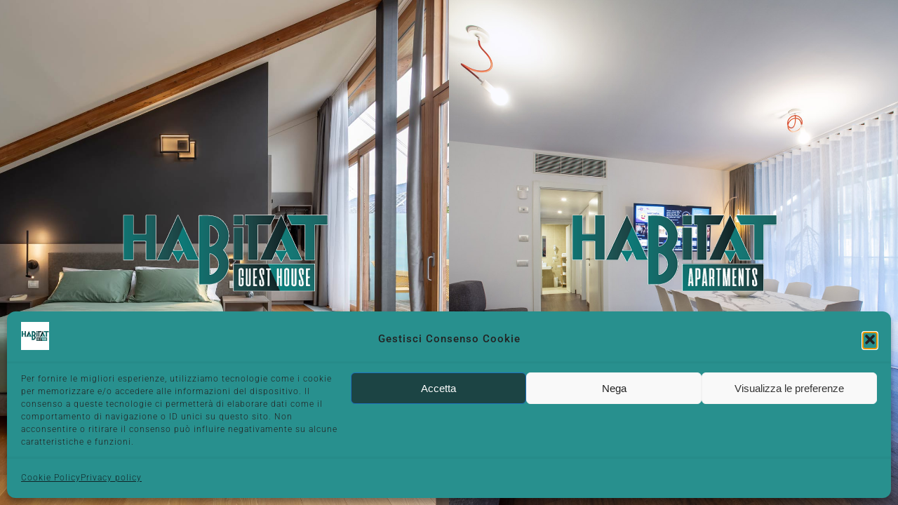

--- FILE ---
content_type: text/html; charset=UTF-8
request_url: https://habitat-tn.it/
body_size: 19266
content:
<!DOCTYPE html><html lang="it-IT"><head><meta charset="UTF-8"><meta name="viewport" content="width=device-width, initial-scale=1.0"><meta name='robots' content='index, follow, max-image-preview:large, max-snippet:-1, max-video-preview:-1' /><link rel="alternate" href="https://habitat-tn.it/en/benvenuti-in-habitat-trento-english/" hreflang="en" /><link rel="alternate" href="https://habitat-tn.it/" hreflang="it" /><title>Benvenuti in Habitat - Trento - Habitat Guesthouse | Trento</title><meta name="description" content="Benvenuti in Habitat - Trento, appartamenti, bed&amp;breakfast, stanza, stanze, soggiorno, vacanza" /><link rel="canonical" href="https://habitat-tn.it/" /><meta property="og:locale" content="it_IT" /><meta property="og:locale:alternate" content="en_GB" /><meta property="og:type" content="website" /><meta property="og:title" content="Benvenuti in Habitat - Trento - Habitat Guesthouse | Trento" /><meta property="og:description" content="Benvenuti in Habitat - Trento, appartamenti, bed&amp;breakfast, stanza, stanze, soggiorno, vacanza" /><meta property="og:url" content="https://habitat-tn.it/" /><meta property="og:site_name" content="Habitat Guesthouse | Trento" /><meta property="article:modified_time" content="2022-01-26T20:00:23+00:00" /><meta name="twitter:card" content="summary_large_image" /> <script type="application/ld+json" class="yoast-schema-graph">{"@context":"https://schema.org","@graph":[{"@type":"WebPage","@id":"https://habitat-tn.it/","url":"https://habitat-tn.it/","name":"Benvenuti in Habitat - Trento - Habitat Guesthouse | Trento","isPartOf":{"@id":"https://habitat-tn.it/#website"},"about":{"@id":"https://habitat-tn.it/#organization"},"datePublished":"2017-08-23T13:46:00+00:00","dateModified":"2022-01-26T20:00:23+00:00","description":"Benvenuti in Habitat - Trento, appartamenti, bed&breakfast, stanza, stanze, soggiorno, vacanza","breadcrumb":{"@id":"https://habitat-tn.it/#breadcrumb"},"inLanguage":"it-IT","potentialAction":[{"@type":"ReadAction","target":["https://habitat-tn.it/"]}]},{"@type":"BreadcrumbList","@id":"https://habitat-tn.it/#breadcrumb","itemListElement":[{"@type":"ListItem","position":1,"name":"Home"}]},{"@type":"WebSite","@id":"https://habitat-tn.it/#website","url":"https://habitat-tn.it/","name":"Habitat Guesthouse | Trento","description":"Guesthouse/affittacamere a Trento - Quartiere Le Albere - Trentino Alto Adige","publisher":{"@id":"https://habitat-tn.it/#organization"},"potentialAction":[{"@type":"SearchAction","target":{"@type":"EntryPoint","urlTemplate":"https://habitat-tn.it/?s={search_term_string}"},"query-input":{"@type":"PropertyValueSpecification","valueRequired":true,"valueName":"search_term_string"}}],"inLanguage":"it-IT"},{"@type":"Organization","@id":"https://habitat-tn.it/#organization","name":"Habitat Guesthouse - Trento","url":"https://habitat-tn.it/","logo":{"@type":"ImageObject","inLanguage":"it-IT","@id":"https://habitat-tn.it/#/schema/logo/image/","url":"https://habitat-tn.it/wp-content/uploads/2020/09/logo_definitivo.png","contentUrl":"https://habitat-tn.it/wp-content/uploads/2020/09/logo_definitivo.png","width":300,"height":118,"caption":"Habitat Guesthouse - Trento"},"image":{"@id":"https://habitat-tn.it/#/schema/logo/image/"}}]}</script> <link rel='dns-prefetch' href='//fonts.googleapis.com' /><link rel='dns-prefetch' href='//www.googletagmanager.com' /><link rel="alternate" type="application/rss+xml" title="Habitat Guesthouse | Trento &raquo; Feed" href="https://habitat-tn.it/feed/" /><link rel="alternate" type="application/rss+xml" title="Habitat Guesthouse | Trento &raquo; Feed dei commenti" href="https://habitat-tn.it/comments/feed/" /><link rel="alternate" title="oEmbed (JSON)" type="application/json+oembed" href="https://habitat-tn.it/wp-json/oembed/1.0/embed?url=https%3A%2F%2Fhabitat-tn.it%2F&#038;lang=it" /><link rel="alternate" title="oEmbed (XML)" type="text/xml+oembed" href="https://habitat-tn.it/wp-json/oembed/1.0/embed?url=https%3A%2F%2Fhabitat-tn.it%2F&#038;format=xml&#038;lang=it" /><style>.lazyload,.lazyloading{max-width:100%}</style><style id='wp-img-auto-sizes-contain-inline-css' type='text/css'>img:is([sizes=auto i],[sizes^="auto," i]){contain-intrinsic-size:3000px 1500px}</style><style id='wp-emoji-styles-inline-css' type='text/css'>img.wp-smiley,img.emoji{display:inline!important;border:none!important;box-shadow:none!important;height:1em!important;width:1em!important;margin:0 0.07em!important;vertical-align:-0.1em!important;background:none!important;padding:0!important}</style><link data-optimized="1" rel='stylesheet' id='wp-block-library-css' href='https://habitat-tn.it/wp-content/litespeed/css/5daab1c21ca5e382185a81b66804030f.css?ver=541cb' type='text/css' media='all' /><style id='global-styles-inline-css' type='text/css'>:root{--wp--preset--aspect-ratio--square:1;--wp--preset--aspect-ratio--4-3:4/3;--wp--preset--aspect-ratio--3-4:3/4;--wp--preset--aspect-ratio--3-2:3/2;--wp--preset--aspect-ratio--2-3:2/3;--wp--preset--aspect-ratio--16-9:16/9;--wp--preset--aspect-ratio--9-16:9/16;--wp--preset--color--black:#000000;--wp--preset--color--cyan-bluish-gray:#abb8c3;--wp--preset--color--white:#ffffff;--wp--preset--color--pale-pink:#f78da7;--wp--preset--color--vivid-red:#cf2e2e;--wp--preset--color--luminous-vivid-orange:#ff6900;--wp--preset--color--luminous-vivid-amber:#fcb900;--wp--preset--color--light-green-cyan:#7bdcb5;--wp--preset--color--vivid-green-cyan:#00d084;--wp--preset--color--pale-cyan-blue:#8ed1fc;--wp--preset--color--vivid-cyan-blue:#0693e3;--wp--preset--color--vivid-purple:#9b51e0;--wp--preset--gradient--vivid-cyan-blue-to-vivid-purple:linear-gradient(135deg,rgb(6,147,227) 0%,rgb(155,81,224) 100%);--wp--preset--gradient--light-green-cyan-to-vivid-green-cyan:linear-gradient(135deg,rgb(122,220,180) 0%,rgb(0,208,130) 100%);--wp--preset--gradient--luminous-vivid-amber-to-luminous-vivid-orange:linear-gradient(135deg,rgb(252,185,0) 0%,rgb(255,105,0) 100%);--wp--preset--gradient--luminous-vivid-orange-to-vivid-red:linear-gradient(135deg,rgb(255,105,0) 0%,rgb(207,46,46) 100%);--wp--preset--gradient--very-light-gray-to-cyan-bluish-gray:linear-gradient(135deg,rgb(238,238,238) 0%,rgb(169,184,195) 100%);--wp--preset--gradient--cool-to-warm-spectrum:linear-gradient(135deg,rgb(74,234,220) 0%,rgb(151,120,209) 20%,rgb(207,42,186) 40%,rgb(238,44,130) 60%,rgb(251,105,98) 80%,rgb(254,248,76) 100%);--wp--preset--gradient--blush-light-purple:linear-gradient(135deg,rgb(255,206,236) 0%,rgb(152,150,240) 100%);--wp--preset--gradient--blush-bordeaux:linear-gradient(135deg,rgb(254,205,165) 0%,rgb(254,45,45) 50%,rgb(107,0,62) 100%);--wp--preset--gradient--luminous-dusk:linear-gradient(135deg,rgb(255,203,112) 0%,rgb(199,81,192) 50%,rgb(65,88,208) 100%);--wp--preset--gradient--pale-ocean:linear-gradient(135deg,rgb(255,245,203) 0%,rgb(182,227,212) 50%,rgb(51,167,181) 100%);--wp--preset--gradient--electric-grass:linear-gradient(135deg,rgb(202,248,128) 0%,rgb(113,206,126) 100%);--wp--preset--gradient--midnight:linear-gradient(135deg,rgb(2,3,129) 0%,rgb(40,116,252) 100%);--wp--preset--font-size--small:13px;--wp--preset--font-size--medium:20px;--wp--preset--font-size--large:36px;--wp--preset--font-size--x-large:42px;--wp--preset--spacing--20:0.44rem;--wp--preset--spacing--30:0.67rem;--wp--preset--spacing--40:1rem;--wp--preset--spacing--50:1.5rem;--wp--preset--spacing--60:2.25rem;--wp--preset--spacing--70:3.38rem;--wp--preset--spacing--80:5.06rem;--wp--preset--shadow--natural:6px 6px 9px rgba(0, 0, 0, 0.2);--wp--preset--shadow--deep:12px 12px 50px rgba(0, 0, 0, 0.4);--wp--preset--shadow--sharp:6px 6px 0px rgba(0, 0, 0, 0.2);--wp--preset--shadow--outlined:6px 6px 0px -3px rgb(255, 255, 255), 6px 6px rgb(0, 0, 0);--wp--preset--shadow--crisp:6px 6px 0px rgb(0, 0, 0)}:where(.is-layout-flex){gap:.5em}:where(.is-layout-grid){gap:.5em}body .is-layout-flex{display:flex}.is-layout-flex{flex-wrap:wrap;align-items:center}.is-layout-flex>:is(*,div){margin:0}body .is-layout-grid{display:grid}.is-layout-grid>:is(*,div){margin:0}:where(.wp-block-columns.is-layout-flex){gap:2em}:where(.wp-block-columns.is-layout-grid){gap:2em}:where(.wp-block-post-template.is-layout-flex){gap:1.25em}:where(.wp-block-post-template.is-layout-grid){gap:1.25em}.has-black-color{color:var(--wp--preset--color--black)!important}.has-cyan-bluish-gray-color{color:var(--wp--preset--color--cyan-bluish-gray)!important}.has-white-color{color:var(--wp--preset--color--white)!important}.has-pale-pink-color{color:var(--wp--preset--color--pale-pink)!important}.has-vivid-red-color{color:var(--wp--preset--color--vivid-red)!important}.has-luminous-vivid-orange-color{color:var(--wp--preset--color--luminous-vivid-orange)!important}.has-luminous-vivid-amber-color{color:var(--wp--preset--color--luminous-vivid-amber)!important}.has-light-green-cyan-color{color:var(--wp--preset--color--light-green-cyan)!important}.has-vivid-green-cyan-color{color:var(--wp--preset--color--vivid-green-cyan)!important}.has-pale-cyan-blue-color{color:var(--wp--preset--color--pale-cyan-blue)!important}.has-vivid-cyan-blue-color{color:var(--wp--preset--color--vivid-cyan-blue)!important}.has-vivid-purple-color{color:var(--wp--preset--color--vivid-purple)!important}.has-black-background-color{background-color:var(--wp--preset--color--black)!important}.has-cyan-bluish-gray-background-color{background-color:var(--wp--preset--color--cyan-bluish-gray)!important}.has-white-background-color{background-color:var(--wp--preset--color--white)!important}.has-pale-pink-background-color{background-color:var(--wp--preset--color--pale-pink)!important}.has-vivid-red-background-color{background-color:var(--wp--preset--color--vivid-red)!important}.has-luminous-vivid-orange-background-color{background-color:var(--wp--preset--color--luminous-vivid-orange)!important}.has-luminous-vivid-amber-background-color{background-color:var(--wp--preset--color--luminous-vivid-amber)!important}.has-light-green-cyan-background-color{background-color:var(--wp--preset--color--light-green-cyan)!important}.has-vivid-green-cyan-background-color{background-color:var(--wp--preset--color--vivid-green-cyan)!important}.has-pale-cyan-blue-background-color{background-color:var(--wp--preset--color--pale-cyan-blue)!important}.has-vivid-cyan-blue-background-color{background-color:var(--wp--preset--color--vivid-cyan-blue)!important}.has-vivid-purple-background-color{background-color:var(--wp--preset--color--vivid-purple)!important}.has-black-border-color{border-color:var(--wp--preset--color--black)!important}.has-cyan-bluish-gray-border-color{border-color:var(--wp--preset--color--cyan-bluish-gray)!important}.has-white-border-color{border-color:var(--wp--preset--color--white)!important}.has-pale-pink-border-color{border-color:var(--wp--preset--color--pale-pink)!important}.has-vivid-red-border-color{border-color:var(--wp--preset--color--vivid-red)!important}.has-luminous-vivid-orange-border-color{border-color:var(--wp--preset--color--luminous-vivid-orange)!important}.has-luminous-vivid-amber-border-color{border-color:var(--wp--preset--color--luminous-vivid-amber)!important}.has-light-green-cyan-border-color{border-color:var(--wp--preset--color--light-green-cyan)!important}.has-vivid-green-cyan-border-color{border-color:var(--wp--preset--color--vivid-green-cyan)!important}.has-pale-cyan-blue-border-color{border-color:var(--wp--preset--color--pale-cyan-blue)!important}.has-vivid-cyan-blue-border-color{border-color:var(--wp--preset--color--vivid-cyan-blue)!important}.has-vivid-purple-border-color{border-color:var(--wp--preset--color--vivid-purple)!important}.has-vivid-cyan-blue-to-vivid-purple-gradient-background{background:var(--wp--preset--gradient--vivid-cyan-blue-to-vivid-purple)!important}.has-light-green-cyan-to-vivid-green-cyan-gradient-background{background:var(--wp--preset--gradient--light-green-cyan-to-vivid-green-cyan)!important}.has-luminous-vivid-amber-to-luminous-vivid-orange-gradient-background{background:var(--wp--preset--gradient--luminous-vivid-amber-to-luminous-vivid-orange)!important}.has-luminous-vivid-orange-to-vivid-red-gradient-background{background:var(--wp--preset--gradient--luminous-vivid-orange-to-vivid-red)!important}.has-very-light-gray-to-cyan-bluish-gray-gradient-background{background:var(--wp--preset--gradient--very-light-gray-to-cyan-bluish-gray)!important}.has-cool-to-warm-spectrum-gradient-background{background:var(--wp--preset--gradient--cool-to-warm-spectrum)!important}.has-blush-light-purple-gradient-background{background:var(--wp--preset--gradient--blush-light-purple)!important}.has-blush-bordeaux-gradient-background{background:var(--wp--preset--gradient--blush-bordeaux)!important}.has-luminous-dusk-gradient-background{background:var(--wp--preset--gradient--luminous-dusk)!important}.has-pale-ocean-gradient-background{background:var(--wp--preset--gradient--pale-ocean)!important}.has-electric-grass-gradient-background{background:var(--wp--preset--gradient--electric-grass)!important}.has-midnight-gradient-background{background:var(--wp--preset--gradient--midnight)!important}.has-small-font-size{font-size:var(--wp--preset--font-size--small)!important}.has-medium-font-size{font-size:var(--wp--preset--font-size--medium)!important}.has-large-font-size{font-size:var(--wp--preset--font-size--large)!important}.has-x-large-font-size{font-size:var(--wp--preset--font-size--x-large)!important}</style><style id='classic-theme-styles-inline-css' type='text/css'>/*! This file is auto-generated */
.wp-block-button__link{color:#fff;background-color:#32373c;border-radius:9999px;box-shadow:none;text-decoration:none;padding:calc(.667em + 2px) calc(1.333em + 2px);font-size:1.125em}.wp-block-file__button{background:#32373c;color:#fff;text-decoration:none}</style><link data-optimized="1" rel='stylesheet' id='contact-form-7-css' href='https://habitat-tn.it/wp-content/litespeed/css/e14924cb3f2a2badb8c43088b1954f58.css?ver=847f1' type='text/css' media='all' /><link data-optimized="1" rel='stylesheet' id='nd_booking_style-css' href='https://habitat-tn.it/wp-content/litespeed/css/a07eb47b8d79734ca562cd60277b6993.css?ver=db515' type='text/css' media='all' /><link data-optimized="1" rel='stylesheet' id='nd_options_style-css' href='https://habitat-tn.it/wp-content/litespeed/css/a7ddcafd9f649d3326c8647cef620fae.css?ver=300ed' type='text/css' media='all' /><link data-optimized="1" rel='stylesheet' id='nd_options_font_family_h-css' href='https://habitat-tn.it/wp-content/litespeed/css/f8b17720a0f32926a17aa4e3935dcb99.css?ver=dcb99' type='text/css' media='all' /><link data-optimized="1" rel='stylesheet' id='nd_options_font_family_p-css' href='https://habitat-tn.it/wp-content/litespeed/css/f0ef5456cbcfc83eea77aa4837e44d41.css?ver=44d41' type='text/css' media='all' /><link data-optimized="1" rel='stylesheet' id='nd_options_font_family_third-css' href='https://habitat-tn.it/wp-content/litespeed/css/f2227208ef0144db33fc608362250253.css?ver=50253' type='text/css' media='all' /><link data-optimized="1" rel='stylesheet' id='cmplz-general-css' href='https://habitat-tn.it/wp-content/litespeed/css/84c5743e03735cf3d22b50ecc5f1ca13.css?ver=45fc6' type='text/css' media='all' /><link data-optimized="1" rel='stylesheet' id='parent-style-css' href='https://habitat-tn.it/wp-content/litespeed/css/a87af7828b5a6cbff338f6cf1a54496c.css?ver=4d688' type='text/css' media='all' /><link data-optimized="1" rel='stylesheet' id='nicdark-style-css' href='https://habitat-tn.it/wp-content/litespeed/css/a1ee37ee1a7ef6c68f37b20363e1dab7.css?ver=7be74' type='text/css' media='all' /><link data-optimized="1" rel='stylesheet' id='nicdark-fonts-css' href='https://habitat-tn.it/wp-content/litespeed/css/dca00449513515a5a2c057fa0863f111.css?ver=3f111' type='text/css' media='all' /><link data-optimized="1" rel='stylesheet' id='js_composer_front-css' href='https://habitat-tn.it/wp-content/litespeed/css/3ed9c052d2ae9bf484ce4b011e9c0b5e.css?ver=c2e5a' type='text/css' media='all' /> <script type="text/javascript" src="https://habitat-tn.it/wp-includes/js/jquery/jquery.min.js?ver=3.7.1" id="jquery-core-js"></script> <script data-optimized="1" type="text/javascript" src="https://habitat-tn.it/wp-content/litespeed/js/cae77ee0f471edfdea4c5e2e7e2ff10b.js?ver=31c84" id="jquery-migrate-js"></script> <script></script><link rel="https://api.w.org/" href="https://habitat-tn.it/wp-json/" /><link rel="alternate" title="JSON" type="application/json" href="https://habitat-tn.it/wp-json/wp/v2/pages/851" /><link rel="EditURI" type="application/rsd+xml" title="RSD" href="https://habitat-tn.it/xmlrpc.php?rsd" /><meta name="generator" content="WordPress 6.9" /><link rel='shortlink' href='https://habitat-tn.it/' /><meta name="generator" content="Site Kit by Google 1.168.0" /><style type="text/css">.nd_booking_bg_greydark,#nd_booking_slider_range .ui-slider-range,#nd_booking_slider_range .ui-slider-handle,.ui-tooltip.nd_booking_tooltip_jquery_content,.ui-datepicker,.ui-datepicker .ui-datepicker-prev span,.ui-datepicker .ui-datepicker-next span{background-color:#132527}#nd_booking_search_filter_options li p{border-bottom:2px solid #132527}#nd_booking_checkout_payment_tab_list li.ui-state-active{border-bottom:1px solid #132527}.nd_booking_border_1_solid_greydark_important{border:1px solid #132527!important}.nd_booking_bg_greydark_2,.ui-datepicker .ui-datepicker-header{background-color:#143638}.nd_booking_bg_greydark_2_important{background-color:#143638!important}.nd_booking_bg_yellow,.nd_booking_btn_pagination_active,.ui-datepicker-today a{background-color:#008481}.nd_booking_color_yellow_important{color:#008481!important}.nd_booking_bg_red{background-color:#008481}.nd_booking_bg_color_3{background-color:#d34949}</style><style type="text/css">.nd_booking_sidebar .widget{margin-bottom:40px}.nd_booking_sidebar .widget img,.nd_booking_sidebar .widget select{max-width:100%}.nd_booking_sidebar .widget h3{margin-bottom:20px;font-weight:bolder}.nd_booking_sidebar .widget.widget_search input[type="text"]{width:100%;font-weight:lighter}.nd_booking_sidebar .widget.widget_search input[type="submit"]{margin-top:20px;letter-spacing:2px;text-transform:uppercase;font-weight:700;font-size:11px;font-family:'Roboto',sans-serif}.nd_booking_sidebar .widget ul{margin:0;padding:0;list-style:none}.nd_booking_sidebar .widget>ul>li{padding:10px;border-bottom:1px solid #f1f1f1}.nd_booking_sidebar .widget>ul>li:last-child{padding-bottom:0;border-bottom:0 solid #f1f1f1}.nd_booking_sidebar .widget ul li{padding:10px}.nd_booking_sidebar .widget ul.children{padding:10px}.nd_booking_sidebar .widget ul.children:last-child{padding-bottom:0}.nd_booking_sidebar .widget.widget_calendar table{text-align:center;background-color:#1c1c1c;width:100%;border:0 solid #f1f1f1;line-height:20px}.nd_booking_sidebar .widget.widget_calendar table th{padding:10px 5px;font-size:12px}.nd_booking_sidebar .widget.widget_calendar table td{padding:10px 5px;color:#fff;font-size:12px}.nd_booking_sidebar .widget.widget_calendar table tbody td a{color:#fff;padding:5px;border-radius:0}.nd_booking_sidebar .widget.widget_calendar table tfoot td a{color:#fff;background-color:#008481;padding:5px;border-radius:0;font-size:12px;text-transform:uppercase}.nd_booking_sidebar .widget.widget_calendar table tfoot td{padding-bottom:20px}.nd_booking_sidebar .widget.widget_calendar table tfoot td#prev{text-align:right}.nd_booking_sidebar .widget.widget_calendar table tfoot td#next{text-align:left}.nd_booking_sidebar .widget.widget_calendar table caption{font-size:20px;font-weight:bolder;background-color:#151515;padding:20px;border:0 solid #f1f1f1;border-bottom:0}.nd_booking_sidebar .widget.widget_calendar table thead{color:#565656}.nd_booking_sidebar .widget.widget_calendar table tbody td a{background-color:#008481}.nd_booking_sidebar .widget.widget_calendar table caption{color:#fff;font-family:'Poppins',sans-serif}.nd_booking_sidebar .widget div ul{margin:0;padding:0;list-style:none}.nd_booking_sidebar .widget div>ul>li{padding:10px;border-bottom:1px solid #f1f1f1}.nd_booking_sidebar .widget div>ul>li:last-child{padding-bottom:0;border-bottom:0 solid #f1f1f1}.nd_booking_sidebar .widget div ul li{padding:10px}.nd_booking_sidebar .widget div ul.sub-menu{padding:10px}.nd_booking_sidebar .widget div ul.sub-menu:last-child{padding-bottom:0}.nd_booking_sidebar .widget.widget_tag_cloud a{padding:8px;border:1px solid #f1f1f1;border-radius:0;display:inline-block;margin:5px;margin-left:0;font-size:12px!important;line-height:12px}</style><style type="text/css">.nd_options_customizer_fonts .nd_options_first_font,.nd_options_customizer_fonts h1,.nd_options_customizer_fonts h2,.nd_options_customizer_fonts h3,.nd_options_customizer_fonts h4,.nd_options_customizer_fonts h5,.nd_options_customizer_fonts h6{font-family:'Poppins',sans-serif}.nd_options_customizer_fonts,.nd_options_customizer_fonts .nd_options_second_font,.nd_options_customizer_fonts p,.nd_options_customizer_fonts a,.nd_options_customizer_fonts select,.nd_options_customizer_fonts textarea,.nd_options_customizer_fonts label,.nd_options_customizer_fonts input,#start_nicdark_framework{font-family:'Roboto',sans-serif}.nd_options_customizer_fonts .nd_options_second_font_important{font-family:'Roboto',sans-serif!important}.nd_options_customizer_fonts .nd_options_third_font{font-family:'Gilda Display',sans-serif}.nd_options_customizer_fonts .nd_options_color_greydark,.nd_options_customizer_fonts h1,.nd_options_customizer_fonts h2,.nd_options_customizer_fonts h3,.nd_options_customizer_fonts h4,.nd_options_customizer_fonts h5,.nd_options_customizer_fonts h6{color:#003d38}.nd_options_customizer_fonts .nd_options_color_greydark_important{color:#003d38!important}.nd_options_customizer_fonts .nd_options_placeholder_color_greydark_important::-webkit-input-placeholder{color:#003d38!important}.nd_options_customizer_fonts .nd_options_placeholder_color_greydark_important::-moz-placeholder{color:#003d38!important}.nd_options_customizer_fonts .nd_options_placeholder_color_greydark_important:-ms-input-placeholder{color:#003d38!important}.nd_options_customizer_fonts .nd_options_placeholder_color_greydark_important:-moz-placeholder{color:#003d38!important}.nd_options_customizer_fonts,.nd_options_customizer_fonts .nd_options_color_grey,.nd_options_customizer_fonts p,.nd_options_customizer_fonts a,.nd_options_customizer_fonts select,.nd_options_customizer_fonts textarea,.nd_options_customizer_fonts label,.nd_options_customizer_fonts input{color:#565656}.nd_options_color_grey_important{color:#565656!important}#nd_learning_calendar_single_course .ui-datepicker-title{font-family:'Poppins',sans-serif;color:#003d38}#nd_learning_calendar_single_course .ui-datepicker-calendar th{color:#003d38}</style><style type="text/css">.nd_options_customizer_forms span.wpcf7-not-valid-tip,.nd_options_customizer_forms .wpcf7-response-output.wpcf7-validation-errors,.wpcf7-response-output{background-color:#008481;border-width:0px!important;border-color:#008481!important;border-radius:0;border-style:solid;padding:5px!important;color:#fff;margin:10px 0 10px 0px!important;font-size:13px;line-height:20px}.nd_options_customizer_forms .wpcf7-response-output.wpcf7-mail-sent-ok{background-color:#008481;border-width:0;border-color:#008481;border-radius:0;border-style:solid;padding:5px;color:#fff;margin:0;margin-top:10px;font-size:13px;line-height:20px}.nd_options_customizer_forms .wpcf7 form.sent .wpcf7-response-output{background-color:#008481;border-width:0;border-color:#008481;border-radius:0;border-style:solid;padding:5px;color:#fff;margin:0;margin-top:10px;font-size:13px;line-height:20px}</style><style type="text/css">.nd_options_customizer_forms input[type="text"],.nd_options_customizer_forms input[type="email"],.nd_options_customizer_forms input[type="url"],.nd_options_customizer_forms input[type="tel"],.nd_options_customizer_forms input[type="number"],.nd_options_customizer_forms input[type="date"],.nd_options_customizer_forms input[type="file"],.nd_options_customizer_forms input[type="password"],.nd_options_customizer_forms select,.nd_options_customizer_forms textarea,.StripeElement{background-color:#f9f9f9;border-width:1px;border-color:#f1f1f1;border-radius:0;border-style:solid;padding:10px 20px;-webkit-appearance:none;color:#878787!important}.nd_options_customizer_forms input[type="text"]::-webkit-input-placeholder,.nd_options_customizer_forms input[type="email"]::-webkit-input-placeholder,.nd_options_customizer_forms input[type="url"]::-webkit-input-placeholder,.nd_options_customizer_forms input[type="tel"]::-webkit-input-placeholder,.nd_options_customizer_forms input[type="password"]::-webkit-input-placeholder,.nd_options_customizer_forms input[type="number"]::-webkit-input-placeholder,.nd_options_customizer_forms textarea::-webkit-input-placeholder{color:#878787!important}.nd_options_customizer_forms select{cursor:pointer}.nd_options_customizer_forms select option{padding:10px 20px}</style><style type="text/css">.nd_options_customizer_forms input[type="submit"],.nd_options_customizer_forms button[type="submit"],.give-btn.give-btn-modal{background-color:#008481;border-width:0;border-color:#008481;border-radius:0;border-style:solid;padding:10px 20px;-webkit-appearance:none;color:#fff;cursor:pointer;font-family:'Poppins',sans-serif}</style><style type="text/css">.nd_options_cursor_default_a>a{cursor:default}.nd_options_customizer_labels_color_new{background-color:#008481}.nd_options_navigation_type .menu li.nd_options_hot_label>a:after,#nd_options_header_5 .menu li.nd_options_hot_label>a:after,#nd_options_header_6 .menu li.nd_options_hot_label>a:after{content:"HOT";float:right;background-color:#008481;border-radius:3px;color:#fff;font-size:10px;line-height:10px;padding:3px 5px}.nd_options_navigation_type .menu li.nd_options_best_label>a:after,#nd_options_header_5 .menu li.nd_options_best_label>a:after,#nd_options_header_6 .menu li.nd_options_best_label>a:after{content:"BEST";float:right;background-color:#008481;border-radius:3px;color:#fff;font-size:10px;line-height:10px;padding:3px 5px}.nd_options_navigation_type .menu li.nd_options_new_label>a:after,#nd_options_header_5 .menu li.nd_options_new_label>a:after,#nd_options_header_6 .menu li.nd_options_new_label>a:after{content:"NEW";float:right;background-color:#008481;border-radius:3px;color:#fff;font-size:10px;line-height:10px;padding:3px 5px}.nd_options_navigation_type .menu li.nd_options_slide_label>a:after,#nd_options_header_5 .menu li.nd_options_slide_label>a:after,#nd_options_header_6 .menu li.nd_options_slide_label>a:after{content:"SLIDE";float:right;background-color:#008481;border-radius:3px;color:#fff;font-size:10px;line-height:10px;padding:3px 5px}.nd_options_navigation_type .menu li.nd_options_demo_label>a:after,#nd_options_header_5 .menu li.nd_options_demo_label>a:after,#nd_options_header_6 .menu li.nd_options_demo_label>a:after{content:"DEMO";float:right;background-color:#008481;border-radius:3px;color:#fff;font-size:10px;line-height:10px;padding:3px 5px}#nd_options_header_6 .menu li.nd_options_hot_label>a:after,#nd_options_header_6 .menu li.nd_options_best_label>a:after,#nd_options_header_6 .menu li.nd_options_new_label>a:after,#nd_options_header_6 .menu li.nd_options_slide_label>a:after,#nd_options_header_6 .menu li.nd_options_demo_label>a:after{padding:5px 5px 3px 5px;border-radius:0;letter-spacing:1px}.nd_elements_navigation_sidebar_content .menu li.nd_options_new_label>a:after,.nd_elements_navigation_sidebar_content .menu li.nd_options_hot_label>a:after,.nd_elements_navigation_sidebar_content .menu li.nd_options_best_label>a:after,.nd_elements_navigation_sidebar_content .menu li.nd_options_slide_label>a:after,.nd_elements_navigation_sidebar_content .menu li.nd_options_demo_label>a:after{display:none}</style><style type="text/css">.nd_options_navigation_search_content_form input[type="search"]{background:none;border:0;border-bottom:2px solid #fff;color:#fff;font-size:30px;line-height:30px}.nd_options_navigation_search_content_form input[type="search"]::-webkit-input-placeholder{color:#fff}.nd_options_navigation_search_content_form input[type="submit"]{font-size:25px;line-height:40px;margin-left:20px}</style><style type="text/css">.nd_options_navigation_2 div>ul{list-style:none;margin:0;padding:0;text-align:right}.nd_options_navigation_2 div>ul>li{display:inline-block;padding:0}.nd_options_navigation_2 div>ul>li:after{content:"|";display:inline-block;margin:0 20px;color:#515151}.nd_options_navigation_2 div>ul>li:last-child:after{content:"";margin:0}.nd_options_navigation_2 div li a{color:#fff;font-size:16px;line-height:16px;font-family:Poppins}.nd_options_navigation_2 div>ul li:hover>ul.sub-menu{display:block}.nd_options_navigation_2 div>ul li>ul.sub-menu{z-index:999;position:absolute;margin:0;padding:0;list-style:none;display:none;margin-left:-20px;padding-top:20px;width:190px}.nd_options_navigation_2 div>ul li>ul.sub-menu>li{padding:15px 20px;border-bottom:1px solid #f1f1f1;text-align:left;background-color:#fff;position:relative;box-shadow:0 2px 5px #f1f1f1;float:left;width:100%;box-sizing:border-box}.nd_options_navigation_2 div>ul li>ul.sub-menu>li:hover{background-color:#f9f9f9}.nd_options_navigation_2 div>ul li>ul.sub-menu>li:last-child{border-bottom:0 solid #000}.nd_options_navigation_2 div>ul li>ul.sub-menu li a{font-size:14px;color:#003d38;float:left;width:100%}.nd_options_navigation_2 div>ul li>ul.sub-menu li>ul.sub-menu{margin-left:170px;top:0;padding-top:0;padding-left:20px}.nd_options_navigation_2_sidebar div>ul{list-style:none;margin:0;padding:0}.nd_options_navigation_2_sidebar div>ul>li{display:inline-block;width:100%;padding:0 0 20px 0}.nd_options_navigation_2_sidebar div li a{font-family:Poppins}.nd_options_navigation_2_sidebar div li>a{padding:10px 0;display:inline-block;font-size:24px;font-family:Poppins;text-transform:lowercase;color:#fff}.nd_options_navigation_2_sidebar div li>a::first-letter{text-transform:uppercase}.nd_options_navigation_2_sidebar div>ul li>ul.sub-menu{margin:0;padding:0;list-style:none}.nd_options_navigation_2_sidebar div>ul li>ul.sub-menu>li{padding:0 20px;text-align:left}.nd_options_navigation_2_sidebar div>ul li>ul.sub-menu li a{font-size:14px}.nd_options_navigation_2_sidebar_content li.nd_options_customizer_labels_color_new{padding:0px!important;background-color:transparent!important}.nd_options_navigation_top_header_2{font-size:13px;line-height:18px}.nd_options_navigation_top_header_2>ul{list-style:none;margin:0;padding:0}.nd_options_navigation_top_header_2>ul>li{display:inline-block}.nd_options_navigation_top_header_2>ul>li:after{content:"|";display:inline-block;margin:0 15px;font-size:13px}.nd_options_navigation_top_header_2>ul>li:last-child:after{content:"";margin:0}.nd_options_navigation_top_header_2 li a{font-size:13px}.nd_options_navigation_top_header_2>ul li:hover>ul.nd_options_sub_menu{display:block}.nd_options_navigation_top_header_2>ul li>ul.nd_options_sub_menu{padding:10px 0 0 15px;position:absolute;margin:0;list-style:none;display:none;z-index:9}.nd_options_navigation_top_header_2>ul li>ul.nd_options_sub_menu>li{padding:7px 15px;font-size:13px;border-bottom:1px solid #595959;background-color:#444}.nd_options_navigation_top_header_2>ul li>ul.nd_options_sub_menu>li:last-child{border-bottom:0 solid #000}#nd_options_navigation_top_header_2_left div:last-child div a img{margin-right:0}#nd_options_navigation_top_header_2_right div:last-child div a img{margin-left:0}.nd_options_navigation_2 .menu ul.sub-menu li.menu-item-has-children>a:after{content:"";float:right;border-style:solid;border-width:5px 0 5px 5px;border-color:#fff0 #fff0 #fff0 #003d38;margin-top:3px}</style><style>#tribe-events-content{}.tribe_events-template-default #tribe-events .tribe-events-single .tribe_events p{line-height:29px}.tribe_events-template-default #tribe-events .tribe-events-single .tribe_events .tribe-events-event-image img{width:100%}.tribe_events-template-default #tribe-events .tribe-events-single .tribe-events-single-event-title{font-size:40px;font-weight:bolder}.tribe_events-template-default #tribe-events .tribe-events-single .tribe-events-schedule{margin-top:10px;margin-bottom:40px;background-color:initial;border:0;padding:0}.tribe_events-template-default #tribe-events .tribe-events-single .tribe-events-schedule h2{font-weight:lighter;font-size:20px;color:#565656;letter-spacing:2px;text-transform:uppercase}.tribe_events-template-default #tribe-events .tribe-events-single .tribe-events-back a{background-color:#444;color:#fff;padding:5px 10px;font-size:13px;text-transform:uppercase;font-weight:400}.tribe_events-template-default #tribe-events .tribe-events-single .tribe_events .tribe-events-gcal.tribe-events-button,.tribe_events-template-default #tribe-events .tribe-events-single .tribe_events .tribe-events-ical.tribe-events-button{border-radius:30px;font-size:14px;padding:10px 20px;line-height:14px;font-weight:400}.tribe_events-template-default #tribe-events .tribe-events-single .tribe_events .tribe-events-single-section.tribe-events-event-meta{border-width:0;color:#565656;font-size:15px}.tribe_events-template-default #tribe-events .tribe-events-single .tribe_events .tribe-events-meta-group.tribe-events-meta-group-details{padding-right:15px!important}.tribe_events-template-default #tribe-events .tribe-events-single .tribe_events .tribe-events-meta-group.tribe-events-meta-group-organizer{padding-left:15px!important}.tribe_events-template-default #tribe-events .tribe-events-single .tribe_events .tribe-events-meta-group.tribe-events-meta-group-details,.tribe_events-template-default #tribe-events .tribe-events-single .tribe_events .tribe-events-meta-group.tribe-events-meta-group-organizer{margin:0;padding:0;width:50%}.tribe_events-template-default #tribe-events .tribe-events-single .tribe_events .tribe-events-meta-group.tribe-events-meta-group-details h3,.tribe_events-template-default #tribe-events .tribe-events-single .tribe_events .tribe-events-meta-group.tribe-events-meta-group-organizer h3{text-transform:uppercase;font-weight:bolder;font-size:20px;margin-bottom:30px}.tribe_events-template-default #tribe-events .tribe-events-single .tribe_events .tribe-events-meta-group.tribe-events-meta-group-details dt,.tribe_events-template-default #tribe-events .tribe-events-single .tribe_events .tribe-events-meta-group.tribe-events-meta-group-details dd,.tribe_events-template-default #tribe-events .tribe-events-single .tribe_events .tribe-events-meta-group.tribe-events-meta-group-organizer dt,.tribe_events-template-default #tribe-events .tribe-events-single .tribe_events .tribe-events-meta-group.tribe-events-meta-group-organizer dd{width:50%;float:left;border-top:1px solid #f1f1f1;padding:15px;box-sizing:border-box;margin:0;line-height:29px}.tribe_events-template-default #tribe-events .tribe-events-single .tribe_events .tribe-events-meta-group.tribe-events-meta-group-details dt,.tribe_events-template-default #tribe-events .tribe-events-single .tribe_events .tribe-events-meta-group.tribe-events-meta-group-organizer dt,.tribe_events-template-default #tribe-events .tribe-events-single .tribe_events .tribe-events-meta-group.tribe-events-meta-group-organizer dd.tribe-organizer{text-transform:uppercase;color:#003d38;font-weight:bolder}.tribe_events-template-default #tribe-events .tribe-events-single .tribe_events .tribe-events-meta-group.tribe-events-meta-group-venue{margin:0;padding:0}.tribe_events-template-default #tribe-events .tribe-events-single .tribe_events .tribe-events-meta-group.tribe-events-meta-group-venue h3{text-transform:uppercase;font-weight:bolder;font-size:20px;margin-bottom:30px}.tribe_events-template-default #tribe-events .tribe-events-single .tribe_events .tribe-events-meta-group.tribe-events-meta-group-venue dt,.tribe_events-template-default #tribe-events .tribe-events-single .tribe_events .tribe-events-meta-group.tribe-events-meta-group-venue dd{width:50%;float:left;border-top:1px solid #f1f1f1;padding:15px;box-sizing:border-box;margin:0;line-height:29px}.tribe_events-template-default #tribe-events .tribe-events-single .tribe_events .tribe-events-meta-group.tribe-events-meta-group-venue,.tribe_events-template-default #tribe-events .tribe-events-single .tribe_events .tribe-events-venue-map{margin:0;padding:0;width:50%;box-sizing:border-box}.tribe_events-template-default #tribe-events .tribe-events-single .tribe_events .tribe-events-meta-group.tribe-events-meta-group-venue{padding-right:15px!important}.tribe_events-template-default #tribe-events .tribe-events-single .tribe_events .tribe-events-venue-map{padding-left:15px!important;background:none;border-width:0}.tribe_events-template-default #tribe-events .tribe-events-single .tribe_events .tribe-events-meta-group.tribe-events-meta-group-venue dt,.tribe_events-template-default #tribe-events .tribe-events-single .tribe_events .tribe-events-meta-group.tribe-events-meta-group-venue dd.tribe-venue{text-transform:uppercase;color:#003d38;font-weight:bolder}.tribe-events-single #tribe-events-footer{border-width:0}.tribe-events-single #tribe-events-footer ul .tribe-events-nav-next a,.tribe-events-single #tribe-events-footer ul .tribe-events-nav-previous a{background-color:#444;color:#fff;padding:5px 10px;font-size:13px;text-transform:uppercase;font-weight:400;line-height:29px}@media only screen and (min-width:320px) and (max-width:767px){.tribe_events-template-default #tribe-events .tribe-events-single .tribe_events .tribe-events-meta-group.tribe-events-meta-group-details,.tribe_events-template-default #tribe-events .tribe-events-single .tribe_events .tribe-events-meta-group.tribe-events-meta-group-organizer,.tribe_events-template-default #tribe-events .tribe-events-single .tribe_events .tribe-events-meta-group.tribe-events-meta-group-venue,.tribe_events-template-default #tribe-events .tribe-events-single .tribe_events .tribe-events-venue-map,.tribe_events-template-default #tribe-events .tribe-events-single .tribe_events .tribe-events-meta-group.tribe-events-meta-group-details dt,.tribe_events-template-default #tribe-events .tribe-events-single .tribe_events .tribe-events-meta-group.tribe-events-meta-group-details dd,.tribe_events-template-default #tribe-events .tribe-events-single .tribe_events .tribe-events-meta-group.tribe-events-meta-group-organizer dt,.tribe_events-template-default #tribe-events .tribe-events-single .tribe_events .tribe-events-meta-group.tribe-events-meta-group-organizer dd,.tribe_events-template-default #tribe-events .tribe-events-single .tribe_events .tribe-events-meta-group.tribe-events-meta-group-venue dt,.tribe_events-template-default #tribe-events .tribe-events-single .tribe_events .tribe-events-meta-group.tribe-events-meta-group-venue dd{width:100%}.tribe_events-template-default #tribe-events .tribe-events-single .tribe_events .tribe-events-meta-group.tribe-events-meta-group-details,.tribe_events-template-default #tribe-events .tribe-events-single .tribe_events .tribe-events-meta-group.tribe-events-meta-group-organizer,.tribe_events-template-default #tribe-events .tribe-events-single .tribe_events .tribe-events-meta-group.tribe-events-meta-group-venue,.tribe_events-template-default #tribe-events .tribe-events-single .tribe_events .tribe-events-venue-map{padding:0px!important}.tribe_events-template-default #tribe-events .tribe-events-single .tribe_events .tribe-events-meta-group.tribe-events-meta-group-organizer{margin-top:30px}}#tribe-events #tribe-events-content-wrapper #tribe-events-content #tribe-events-footer{margin-top:40px}#tribe-events #tribe-events-content-wrapper #tribe-events-content #tribe-events-footer ul .tribe-events-nav-previous,#tribe-events #tribe-events-content-wrapper #tribe-events-content #tribe-events-footer ul .tribe-events-nav-next{margin:0}#tribe-events #tribe-events-content-wrapper #tribe-events-content #tribe-events-footer ul .tribe-events-nav-previous a,#tribe-events #tribe-events-content-wrapper #tribe-events-content #tribe-events-footer ul .tribe-events-nav-next a{background-color:#444;color:#fff;padding:5px 10px;font-size:13px;text-transform:uppercase;font-weight:400;line-height:29px}#tribe-events #tribe-events-content-wrapper #tribe-events-content .tribe-events-ical.tribe-events-button{border-radius:30px!important;font-size:14px!important;padding:10px 20px!important;line-height:14px!important;font-weight:normal!important;height:initial}#tribe-events #tribe-events-content-wrapper #tribe-events-content h2.tribe-events-page-title a{display:block;font-size:20px;font-weight:100;color:#565656;text-transform:uppercase;letter-spacing:2px}#tribe-events #tribe-events-content-wrapper #tribe-events-content h2.tribe-events-page-title{font-size:40px;text-transform:uppercase;line-height:40px;margin-bottom:30px}#tribe-events #tribe-events-content-wrapper #tribe-events-bar form .tribe-bar-filters .tribe-bar-submit input[type="submit"]{background-color:#008481;border-radius:30px;font-weight:400;font-size:16px}#tribe-events #tribe-events-content-wrapper #tribe-events-bar form .tribe-bar-filters .tribe-bar-filters-inner label,#tribe-events #tribe-events-content-wrapper #tribe-events-bar form #tribe-bar-views .tribe-bar-views-inner label{font-size:13px;font-weight:lighter;letter-spacing:2px}#tribe-events #tribe-events-content-wrapper #tribe-events-bar form .tribe-bar-filters .tribe-bar-filters-inner input[type="text"]{border-bottom:1px solid #f1f1f1}#tribe-events #tribe-events-content-wrapper #tribe-events-bar form #tribe-bar-views .tribe-bar-views-inner,#tribe-events #tribe-events-content-wrapper #tribe-events-bar form #tribe-bar-views .tribe-bar-views-inner ul li a{background-color:#fff;color:#565656}#tribe-events #tribe-events-content-wrapper #tribe-events-bar form #tribe-bar-views .tribe-bar-views-inner ul li{border-bottom:1px solid #f1f1f1;padding:2px}#tribe-events #tribe-events-content-wrapper #tribe-events-bar form #tribe-bar-views .tribe-bar-views-inner ul li a span{line-height:20px}#tribe-events #tribe-events-content-wrapper #tribe-events-content .tribe-events-calendar thead tr th{font-size:13px;font-weight:400}#tribe-events #tribe-events-content-wrapper #tribe-events-content .tribe-events-calendar td{border-color:#f1f1f1!important}#tribe-events #tribe-events-content-wrapper #tribe-events-content .tribe-events-calendar tbody tr td div{font-weight:400}#tribe-events #tribe-events-content-wrapper #tribe-events-content .tribe-events-calendar .tribe-events-tooltip .tribe-event-description p{font-size:13px;line-height:23px;padding:7px}#tribe-events #tribe-events-content-wrapper #tribe-events-content .tribe-events-calendar .tribe-events-tooltip .tribe-event-duration .tribe-events-abbr{letter-spacing:2px;text-transform:uppercase;color:#003d38}#tribe-events #tribe-events-content-wrapper #tribe-events-content .tribe-events-calendar td.mobile-active,#tribe-events #tribe-events-content-wrapper #tribe-events-content .tribe-events-calendar .mobile-active div[id*=tribe-events-daynum-]{background-color:#444}.tribe-events-day{padding:0}#tribe-events #tribe-events-content-wrapper #tribe-events-content .tribe-events-loop .tribe-events-day-time-slot h5{color:#565656;font-size:15px;text-transform:uppercase;font-weight:400;padding:15px;background-color:#fff;border:1px solid #f1f1f1}#tribe-events #tribe-events-content-wrapper #tribe-events-content .tribe-events-loop .tribe-events-day-time-slot .type-tribe_events h2 a{color:#003d38;font-size:20px}#tribe-events #tribe-events-content-wrapper #tribe-events-content .tribe-events-loop .tribe-events-day-time-slot .type-tribe_events .time-details{font-weight:400;text-transform:uppercase;letter-spacing:2px;color:#565656}#tribe-events #tribe-events-content-wrapper #tribe-events-content .tribe-events-loop .tribe-events-day-time-slot .type-tribe_events .tribe-events-venue-details{display:none}#tribe-events #tribe-events-content-wrapper #tribe-events-content .tribe-events-loop .tribe-events-day-time-slot .type-tribe_events .tribe-events-list-event-description{margin-top:10px}#tribe-events #tribe-events-content-wrapper #tribe-events-content .tribe-events-loop .tribe-events-day-time-slot .type-tribe_events .tribe-events-list-event-description a{font-size:13px;background-color:#444;color:#fff;padding:5px 20px;line-height:13px;border-radius:30px}#tribe-events #tribe-events-content-wrapper #tribe-events-content .tribe-events-loop .tribe-events-list-separator-month{color:#565656;font-size:15px;text-transform:uppercase;font-weight:400;background-color:#fff;border:1px solid #f1f1f1;margin:0}#tribe-events #tribe-events-content-wrapper #tribe-events-content .tribe-events-loop .tribe-events-list-separator-month:after{border-width:0}#tribe-events #tribe-events-content-wrapper #tribe-events-content .tribe-events-loop .type-tribe_events h2.tribe-events-list-event-title a{color:#003d38;font-size:20px}#tribe-events #tribe-events-content-wrapper #tribe-events-content .tribe-events-loop .type-tribe_events .tribe-event-schedule-details{font-weight:400;text-transform:uppercase;letter-spacing:2px;color:#565656}#tribe-events #tribe-events-content-wrapper #tribe-events-content .tribe-events-loop .type-tribe_events .tribe-events-venue-details{display:none}#tribe-events #tribe-events-content-wrapper #tribe-events-content .tribe-events-loop .type-tribe_events .tribe-events-list-event-description a{font-size:13px;background-color:#444;color:#fff;padding:5px 20px;line-height:13px;border-radius:30px}#tribe-events #tribe-events-content-wrapper #tribe-events-content .tribe-events-loop .type-tribe_events .tribe-events-event-image{width:30%}#tribe-events #tribe-events-content-wrapper #tribe-events-content .tribe-events-loop .type-tribe_events .tribe-events-list-event-description{width:67%;padding:0;margin-top:10px}#tribe-events #tribe-events-content-wrapper #tribe-events-content .tribe-events-loop .type-tribe_events{padding:35px;margin:0}#tribe-events #tribe-events-content-wrapper #tribe-events-content .tribe-events-loop .type-tribe_events .tribe-events-event-meta{margin:0;padding:0;background-color:initial;border:0;margin-top:5px;margin-bottom:15px}#tribe-events #tribe-events-content-wrapper #tribe-events-content .tribe-events-loop .type-tribe_events .tribe-events-event-meta>div{padding:0}@media only screen and (min-width:320px) and (max-width:767px){#tribe-events #tribe-events-content-wrapper #tribe-events-content .tribe-events-loop .type-tribe_events .tribe-events-event-image,#tribe-events #tribe-events-content-wrapper #tribe-events-content .tribe-events-loop .type-tribe_events .tribe-events-event-image img,#tribe-events #tribe-events-content-wrapper #tribe-events-content .tribe-events-loop .type-tribe_events .tribe-events-list-event-description{width:100%}}</style><style type="text/css">.wpb_widgetised_column .widget{margin-bottom:40px}.wpb_widgetised_column .widget img,.wpb_widgetised_column .widget select{max-width:100%}.wpb_widgetised_column .widget h3{margin-bottom:20px;font-weight:400}.wpb_widgetised_column .widget.widget_search input[type="text"]{width:100%}.wpb_widgetised_column .widget.widget_search input[type="submit"]{margin-top:20px}.wpb_widgetised_column .widget ul{margin:0;padding:0;list-style:none}.wpb_widgetised_column .widget>ul>li{padding:10px;border-bottom:1px solid #f1f1f1}.wpb_widgetised_column .widget>ul>li:last-child{padding-bottom:0;border-bottom:0 solid #f1f1f1}.wpb_widgetised_column .widget ul li{padding:10px}.wpb_widgetised_column .widget ul.children{padding:10px}.wpb_widgetised_column .widget ul.children:last-child{padding-bottom:0}.wpb_widgetised_column .widget.widget_calendar table{text-align:center;background-color:#fff;width:100%;border:1px solid #f1f1f1;line-height:20px}.wpb_widgetised_column .widget.widget_calendar table th{padding:10px 5px}.wpb_widgetised_column .widget.widget_calendar table td{padding:10px 5px}.wpb_widgetised_column .widget.widget_calendar table tbody td a{color:#fff;padding:5px;border-radius:3px}.wpb_widgetised_column .widget.widget_calendar table tfoot td a{color:#fff;background-color:#444;padding:5px;border-radius:15px;font-size:13px}.wpb_widgetised_column .widget.widget_calendar table tfoot td{padding-bottom:20px}.wpb_widgetised_column .widget.widget_calendar table tfoot td#prev{text-align:right}.wpb_widgetised_column .widget.widget_calendar table tfoot td#next{text-align:left}.wpb_widgetised_column .widget.widget_calendar table caption{font-size:20px;font-weight:bolder;background-color:#f9f9f9;padding:20px;border:1px solid #f1f1f1;border-bottom:0}.wpb_widgetised_column .widget.widget_calendar table thead{color:#003d38}.wpb_widgetised_column .widget.widget_calendar table tbody td a{background-color:#008481}.wpb_widgetised_column .widget.widget_calendar table caption{color:#003d38;font-family:'Poppins',sans-serif}.wpb_widgetised_column .widget div ul{margin:0;padding:0;list-style:none}.wpb_widgetised_column .widget div>ul>li{padding:10px;border-bottom:1px solid #f1f1f1}.wpb_widgetised_column .widget div>ul>li:last-child{padding-bottom:0;border-bottom:0 solid #f1f1f1}.wpb_widgetised_column .widget div ul li{padding:10px}.wpb_widgetised_column .widget div ul.sub-menu{padding:10px}.wpb_widgetised_column .widget div ul.sub-menu:last-child{padding-bottom:0}.wpb_widgetised_column .widget.widget_tag_cloud a{padding:5px 10px;border:1px solid #f1f1f1;border-radius:15px;display:inline-block;margin:5px;margin-left:0;font-size:13px!important;line-height:20px}</style><style>.cmplz-hidden{display:none!important}</style> <script>document.documentElement.className=document.documentElement.className.replace('no-js','js')</script> <style>.no-js img.lazyload{display:none}figure.wp-block-image img.lazyloading{min-width:150px}.lazyload,.lazyloading{--smush-placeholder-width:100px;--smush-placeholder-aspect-ratio:1/1;width:var(--smush-image-width,var(--smush-placeholder-width))!important;aspect-ratio:var(--smush-image-aspect-ratio,var(--smush-placeholder-aspect-ratio))!important}.lazyload,.lazyloading{opacity:0}.lazyloaded{opacity:1;transition:opacity 400ms;transition-delay:0ms}</style><meta name="generator" content="Powered by WPBakery Page Builder - drag and drop page builder for WordPress."/><style data-type="vc_custom-css">#nd_options_navigation_2_top_header,#nd_options_navigation_2_container,#nd_options_footer_4,#nd_options_footer_4_copyright{display:none}</style> <script type="text/javascript">/*  */

			( function( w, d, s, l, i ) {
				w[l] = w[l] || [];
				w[l].push( {'gtm.start': new Date().getTime(), event: 'gtm.js'} );
				var f = d.getElementsByTagName( s )[0],
					j = d.createElement( s ), dl = l != 'dataLayer' ? '&l=' + l : '';
				j.async = true;
				j.src = 'https://www.googletagmanager.com/gtm.js?id=' + i + dl;
				f.parentNode.insertBefore( j, f );
			} )( window, document, 'script', 'dataLayer', 'GTM-W2TCD3N' );
			
/*  */</script> <meta name="generator" content="Powered by Slider Revolution 6.7.25 - responsive, Mobile-Friendly Slider Plugin for WordPress with comfortable drag and drop interface." /><link rel="icon" href="https://habitat-tn.it/wp-content/uploads/2020/09/cropped-logo_definitivo-32x32.jpg" sizes="32x32" /><link rel="icon" href="https://habitat-tn.it/wp-content/uploads/2020/09/cropped-logo_definitivo-192x192.jpg" sizes="192x192" /><link rel="apple-touch-icon" href="https://habitat-tn.it/wp-content/uploads/2020/09/cropped-logo_definitivo-180x180.jpg" /><meta name="msapplication-TileImage" content="https://habitat-tn.it/wp-content/uploads/2020/09/cropped-logo_definitivo-270x270.jpg" /> <script>function setREVStartSize(e){window.RSIW=window.RSIW===undefined?window.innerWidth:window.RSIW;window.RSIH=window.RSIH===undefined?window.innerHeight:window.RSIH;try{var pw=document.getElementById(e.c).parentNode.offsetWidth,newh;pw=pw===0||isNaN(pw)||(e.l=="fullwidth"||e.layout=="fullwidth")?window.RSIW:pw;e.tabw=e.tabw===undefined?0:parseInt(e.tabw);e.thumbw=e.thumbw===undefined?0:parseInt(e.thumbw);e.tabh=e.tabh===undefined?0:parseInt(e.tabh);e.thumbh=e.thumbh===undefined?0:parseInt(e.thumbh);e.tabhide=e.tabhide===undefined?0:parseInt(e.tabhide);e.thumbhide=e.thumbhide===undefined?0:parseInt(e.thumbhide);e.mh=e.mh===undefined||e.mh==""||e.mh==="auto"?0:parseInt(e.mh,0);if(e.layout==="fullscreen"||e.l==="fullscreen")
newh=Math.max(e.mh,window.RSIH);else{e.gw=Array.isArray(e.gw)?e.gw:[e.gw];for(var i in e.rl)if(e.gw[i]===undefined||e.gw[i]===0)e.gw[i]=e.gw[i-1];e.gh=e.el===undefined||e.el===""||(Array.isArray(e.el)&&e.el.length==0)?e.gh:e.el;e.gh=Array.isArray(e.gh)?e.gh:[e.gh];for(var i in e.rl)if(e.gh[i]===undefined||e.gh[i]===0)e.gh[i]=e.gh[i-1];var nl=new Array(e.rl.length),ix=0,sl;e.tabw=e.tabhide>=pw?0:e.tabw;e.thumbw=e.thumbhide>=pw?0:e.thumbw;e.tabh=e.tabhide>=pw?0:e.tabh;e.thumbh=e.thumbhide>=pw?0:e.thumbh;for(var i in e.rl)nl[i]=e.rl[i]<window.RSIW?0:e.rl[i];sl=nl[0];for(var i in nl)if(sl>nl[i]&&nl[i]>0){sl=nl[i];ix=i}
var m=pw>(e.gw[ix]+e.tabw+e.thumbw)?1:(pw-(e.tabw+e.thumbw))/(e.gw[ix]);newh=(e.gh[ix]*m)+(e.tabh+e.thumbh)}
var el=document.getElementById(e.c);if(el!==null&&el)el.style.height=newh+"px";el=document.getElementById(e.c+"_wrapper");if(el!==null&&el){el.style.height=newh+"px";el.style.display="block"}}catch(e){console.log("Failure at Presize of Slider:"+e)}}</script> <style type="text/css" data-type="vc_shortcodes-custom-css">.vc_custom_1634051302496{background-image:url(https://habitat-tn.it/wp-content/uploads/2020/09/sfondo_suite.jpg?id=1765)!important;background-position:center!important;background-repeat:no-repeat!important;background-size:cover!important}.vc_custom_1640087124258{background-image:url(https://habitat-tn.it/wp-content/uploads/2021/12/fototonina-89a-1.jpg?id=2921)!important;background-position:center!important;background-repeat:no-repeat!important;background-size:cover!important}</style><noscript><style>.wpb_animate_when_almost_visible { opacity: 1; }</style></noscript><link data-optimized="1" rel='stylesheet' id='rs-plugin-settings-css' href='https://habitat-tn.it/wp-content/litespeed/css/3184212550f6b618fa2c7ccd3c654d08.css?ver=8eb87' type='text/css' media='all' /><style id='rs-plugin-settings-inline-css' type='text/css'></style></head><body data-cmplz=1 id="start_nicdark_framework" class="home wp-singular page-template-default page page-id-851 wp-theme-hotelbooking wp-child-theme-hotelbooking-child nd_options_customizer_fonts nd_options_customizer_forms wpb-js-composer js-comp-ver-8.6.1 vc_responsive"><div class="nicdark_site nicdark_bg_white nicdark_front_page "><div id="nd_options_site_filter"></div> <script data-optimized="1" type="text/javascript">jQuery(document).ready(function(){jQuery(function($){$('.nd_options_open_navigation_2_sidebar_content,.nd_options_open_navigation_3_sidebar_content,.nd_options_open_navigation_4_sidebar_content,.nd_options_open_navigation_5_sidebar_content').on("click",function(event){$('.nd_options_navigation_2_sidebar_content,.nd_options_navigation_3_sidebar_content,.nd_options_navigation_4_sidebar_content,.nd_options_navigation_5_sidebar_content').css({'right':'0px',})});$('.nd_options_close_navigation_2_sidebar_content,.nd_options_close_navigation_3_sidebar_content,.nd_options_close_navigation_4_sidebar_content,.nd_options_close_navigation_5_sidebar_content').on("click",function(event){$('.nd_options_navigation_2_sidebar_content,.nd_options_navigation_3_sidebar_content,.nd_options_navigation_4_sidebar_content,.nd_options_navigation_5_sidebar_content').css({'right':'-300px'})})})})</script> <div style="background-color: #444444 ;" class="nd_options_navigation_2_sidebar_content nd_options_padding_40 nd_options_box_sizing_border_box nd_options_overflow_hidden nd_options_overflow_y_auto nd_options_transition_all_08_ease nd_options_height_100_percentage nd_options_position_fixed nd_options_width_300 nd_options_right_300_negative nd_options_z_index_999"><img alt="" width="25" class="nd_options_close_navigation_2_sidebar_content nd_options_cursor_pointer nd_options_right_20 nd_options_top_20 nd_options_position_absolute lazyload" data-src="https://habitat-tn.it/wp-content/plugins/nd-shortcodes/addons/customizer/header/header-2/img/icon-close-white.svg" src="[data-uri]"><div class="nd_options_navigation_2_sidebar"><div class="menu-main-menu-container"><ul id="menu-main-menu" class="menu"><li id="menu-item-1505" class="menu-item menu-item-type-post_type menu-item-object-page menu-item-1505"><a href="https://habitat-tn.it/home/">HOME</a></li><li id="menu-item-2719" class="menu-item menu-item-type-custom menu-item-object-custom menu-item-has-children menu-item-2719"><a href="#">GUESTHOUSE</a><ul class="sub-menu"><li id="menu-item-1558" class="menu-item menu-item-type-post_type menu-item-object-page menu-item-1558"><a href="https://habitat-tn.it/habitat-guesthouse/">Chi siamo</a></li><li id="menu-item-1631" class="menu-item menu-item-type-post_type menu-item-object-page menu-item-1631"><a href="https://habitat-tn.it/servizi-habitat-guesthouse/">Servizi</a></li></ul></li><li id="menu-item-3042" class="menu-item menu-item-type-post_type menu-item-object-page menu-item-has-children menu-item-3042"><a href="https://habitat-tn.it/camere-habitat/">CAMERE</a><ul class="sub-menu"><li id="menu-item-1644" class="menu-item menu-item-type-post_type menu-item-object-nd_booking_cpt_1 menu-item-1644"><a href="https://habitat-tn.it/rooms/suite-con-sauna-e-terrazza/">Suite con Sauna e Terrazza</a></li><li id="menu-item-1647" class="menu-item menu-item-type-post_type menu-item-object-nd_booking_cpt_1 menu-item-1647"><a href="https://habitat-tn.it/rooms/tripla-con-bagno-privato/">Matrimoniale con bagno privato e balcone</a></li><li id="menu-item-1643" class="menu-item menu-item-type-post_type menu-item-object-nd_booking_cpt_1 menu-item-1643"><a href="https://habitat-tn.it/rooms/matrimoniale-con-bagno-privato/">Matrimoniale con bagno privato</a></li><li id="menu-item-1646" class="menu-item menu-item-type-post_type menu-item-object-nd_booking_cpt_1 menu-item-1646"><a href="https://habitat-tn.it/rooms/tripla-con-bagno-comune-e-balcone/">Matrimoniale con bagno in comune e balcone</a></li><li id="menu-item-1645" class="menu-item menu-item-type-post_type menu-item-object-nd_booking_cpt_1 menu-item-1645"><a href="https://habitat-tn.it/rooms/matrimoniale-con-bagno-privato-esterno/">Matrimoniale con bagno privato esterno</a></li><li id="menu-item-1642" class="menu-item menu-item-type-post_type menu-item-object-nd_booking_cpt_1 menu-item-1642"><a href="https://habitat-tn.it/rooms/matrimoniale-con-bagno-comune-e-balcone/">Matrimoniale con bagno comune e balcone</a></li><li id="menu-item-1641" class="menu-item menu-item-type-post_type menu-item-object-nd_booking_cpt_1 menu-item-1641"><a href="https://habitat-tn.it/rooms/matrimoniale-con-bagno-comune/">Matrimoniale con bagno comune</a></li></ul></li><li id="menu-item-2899" class="menu-item menu-item-type-custom menu-item-object-custom menu-item-has-children menu-item-2899"><a href="#">APPARTAMENTI</a><ul class="sub-menu"><li id="menu-item-2900" class="menu-item menu-item-type-post_type menu-item-object-page menu-item-2900"><a href="https://habitat-tn.it/habitat-apartments-appartamento-due-bagni/">Appartamento due camere da letto e due bagni</a></li><li id="menu-item-2901" class="menu-item menu-item-type-post_type menu-item-object-page menu-item-2901"><a href="https://habitat-tn.it/habitat-apartments-appartamento-un-bagno/">Appartamento due camere da letto e un bagno (6 pers.)</a></li><li id="menu-item-3096" class="menu-item menu-item-type-post_type menu-item-object-page menu-item-3096"><a href="https://habitat-tn.it/appartamento-con-due-camere-da-letto-ed-un-bagno/">Appartamento due camere da letto ed un bagno (4 pers.)</a></li></ul></li><li id="menu-item-1484" class="menu-item menu-item-type-post_type menu-item-object-page menu-item-1484"><a href="https://habitat-tn.it/trento-da-visitare/">TURISMO</a></li><li id="menu-item-1582" class="menu-item menu-item-type-post_type menu-item-object-page menu-item-1582"><a href="https://habitat-tn.it/contatti/">CONTATTI</a></li><li id="menu-item-1715" class="menu-item menu-item-type-custom menu-item-object-custom menu-item-1715"><a target="_blank" href="https://habitat.beddy.io?lang=it">PRENOTA</a></li><li id="menu-item-3016-en" class="lang-item lang-item-35 lang-item-en lang-item-first menu-item menu-item-type-custom menu-item-object-custom menu-item-3016-en"><a href="https://habitat-tn.it/en/benvenuti-in-habitat-trento-english/" hreflang="en-GB" lang="en-GB"><img src="[data-uri]" alt="English" width="16" height="11" style="width: 16px; height: 11px;" /></a></li><li id="menu-item-3016-it" class="lang-item lang-item-38 lang-item-it current-lang menu-item menu-item-type-custom menu-item-object-custom current_page_item menu-item-home menu-item-3016-it"><a href="https://habitat-tn.it/" hreflang="it-IT" lang="it-IT"><img src="[data-uri]" alt="Italiano" width="16" height="11" style="width: 16px; height: 11px;" /></a></li></ul></div></div></div><div id="nd_options_navigation_2_container" class="nd_options_section nd_options_position_relative "><div style="background-color: #20454c ; border-bottom: 1px solid #515151 ;" class="nd_options_section"><div class="nd_options_container nd_options_clearfix nd_options_position_relative"><div class="nd_options_grid_12 nd_options_display_none_all_responsive"><div style="height: 10px;" class="nd_options_section"></div>
<a href="https://habitat-tn.it"><img style="top:15px;" alt="" class="nd_options_position_absolute nd_options_left_15 lazyload" width="143" data-src="https://habitat-tn.it/wp-content/uploads/2020/09/logo_habitat.svg" src="[data-uri]"></a><div class="nd_options_navigation_2 nd_options_navigation_type nd_options_text_align_right nd_options_float_right nd_options_display_none_all_responsive"><div class="nd_options_display_table"><div class="nd_options_display_table_cell nd_options_vertical_align_middle"><div class="menu-main-menu-container"><ul id="menu-main-menu-1" class="menu"><li class="menu-item menu-item-type-post_type menu-item-object-page menu-item-1505"><a href="https://habitat-tn.it/home/">HOME</a></li><li class="menu-item menu-item-type-custom menu-item-object-custom menu-item-has-children menu-item-2719"><a href="#">GUESTHOUSE</a><ul class="sub-menu"><li class="menu-item menu-item-type-post_type menu-item-object-page menu-item-1558"><a href="https://habitat-tn.it/habitat-guesthouse/">Chi siamo</a></li><li class="menu-item menu-item-type-post_type menu-item-object-page menu-item-1631"><a href="https://habitat-tn.it/servizi-habitat-guesthouse/">Servizi</a></li></ul></li><li class="menu-item menu-item-type-post_type menu-item-object-page menu-item-has-children menu-item-3042"><a href="https://habitat-tn.it/camere-habitat/">CAMERE</a><ul class="sub-menu"><li class="menu-item menu-item-type-post_type menu-item-object-nd_booking_cpt_1 menu-item-1644"><a href="https://habitat-tn.it/rooms/suite-con-sauna-e-terrazza/">Suite con Sauna e Terrazza</a></li><li class="menu-item menu-item-type-post_type menu-item-object-nd_booking_cpt_1 menu-item-1647"><a href="https://habitat-tn.it/rooms/tripla-con-bagno-privato/">Matrimoniale con bagno privato e balcone</a></li><li class="menu-item menu-item-type-post_type menu-item-object-nd_booking_cpt_1 menu-item-1643"><a href="https://habitat-tn.it/rooms/matrimoniale-con-bagno-privato/">Matrimoniale con bagno privato</a></li><li class="menu-item menu-item-type-post_type menu-item-object-nd_booking_cpt_1 menu-item-1646"><a href="https://habitat-tn.it/rooms/tripla-con-bagno-comune-e-balcone/">Matrimoniale con bagno in comune e balcone</a></li><li class="menu-item menu-item-type-post_type menu-item-object-nd_booking_cpt_1 menu-item-1645"><a href="https://habitat-tn.it/rooms/matrimoniale-con-bagno-privato-esterno/">Matrimoniale con bagno privato esterno</a></li><li class="menu-item menu-item-type-post_type menu-item-object-nd_booking_cpt_1 menu-item-1642"><a href="https://habitat-tn.it/rooms/matrimoniale-con-bagno-comune-e-balcone/">Matrimoniale con bagno comune e balcone</a></li><li class="menu-item menu-item-type-post_type menu-item-object-nd_booking_cpt_1 menu-item-1641"><a href="https://habitat-tn.it/rooms/matrimoniale-con-bagno-comune/">Matrimoniale con bagno comune</a></li></ul></li><li class="menu-item menu-item-type-custom menu-item-object-custom menu-item-has-children menu-item-2899"><a href="#">APPARTAMENTI</a><ul class="sub-menu"><li class="menu-item menu-item-type-post_type menu-item-object-page menu-item-2900"><a href="https://habitat-tn.it/habitat-apartments-appartamento-due-bagni/">Appartamento due camere da letto e due bagni</a></li><li class="menu-item menu-item-type-post_type menu-item-object-page menu-item-2901"><a href="https://habitat-tn.it/habitat-apartments-appartamento-un-bagno/">Appartamento due camere da letto e un bagno (6 pers.)</a></li><li class="menu-item menu-item-type-post_type menu-item-object-page menu-item-3096"><a href="https://habitat-tn.it/appartamento-con-due-camere-da-letto-ed-un-bagno/">Appartamento due camere da letto ed un bagno (4 pers.)</a></li></ul></li><li class="menu-item menu-item-type-post_type menu-item-object-page menu-item-1484"><a href="https://habitat-tn.it/trento-da-visitare/">TURISMO</a></li><li class="menu-item menu-item-type-post_type menu-item-object-page menu-item-1582"><a href="https://habitat-tn.it/contatti/">CONTATTI</a></li><li class="menu-item menu-item-type-custom menu-item-object-custom menu-item-1715"><a target="_blank" href="https://habitat.beddy.io?lang=it">PRENOTA</a></li><li class="lang-item lang-item-35 lang-item-en lang-item-first menu-item menu-item-type-custom menu-item-object-custom menu-item-3016-en"><a href="https://habitat-tn.it/en/benvenuti-in-habitat-trento-english/" hreflang="en-GB" lang="en-GB"><img src="[data-uri]" alt="English" width="16" height="11" style="width: 16px; height: 11px;" /></a></li><li class="lang-item lang-item-38 lang-item-it current-lang menu-item menu-item-type-custom menu-item-object-custom current_page_item menu-item-home menu-item-3016-it"><a href="https://habitat-tn.it/" hreflang="it-IT" lang="it-IT"><img src="[data-uri]" alt="Italiano" width="16" height="11" style="width: 16px; height: 11px;" /></a></li></ul></div></div></div></div><div style="height: 10px;" class="nd_options_section"></div></div><div class="nd_options_section nd_options_text_align_center nd_options_display_none nd_options_display_block_responsive"><div class="nd_options_section nd_options_height_20"></div>
<a class="nd_options_display_inline_block" href="https://habitat-tn.it"><img alt="" class="nd_options_float_left lazyload" width="143" data-src="https://habitat-tn.it/wp-content/uploads/2020/09/logo_habitat.svg" src="[data-uri]"></a><div class="nd_options_section nd_options_height_10"></div><div class="nd_options_section">
<a class="nd_options_open_navigation_2_sidebar_content nd_options_open_navigation_2_sidebar_content" href="#">
<img alt="" width="25" data-src="https://habitat-tn.it/wp-content/plugins/nd-shortcodes/addons/customizer/header/header-2/img/icon-menu.svg" src="[data-uri]" class="lazyload">
</a></div><div class="nd_options_section nd_options_height_20"></div></div></div></div></div> <script data-optimized="1" type="text/javascript">jQuery(window).scroll(function(){nd_options_add_class_scroll()});nd_options_add_class_scroll();function nd_options_add_class_scroll(){if(jQuery(window).scrollTop()>1000){jQuery('#nd_options_navigation_2_sticky_container').addClass('nd_options_navigation_2_sticky_move_down');jQuery('#nd_options_navigation_2_sticky_container').removeClass('nd_options_navigation_2_sticky_move_up')}else{jQuery('#nd_options_navigation_2_sticky_container').addClass('nd_options_navigation_2_sticky_move_up');jQuery('#nd_options_navigation_2_sticky_container').removeClass('nd_options_navigation_2_sticky_move_down')}}</script> <style>#nd_options_navigation_2_sticky_container{-webkit-transition:all 0.8s ease;-moz-transition:all 0.8s ease;-o-transition:all 0.8s ease;-ms-transition:all 0.8s ease;transition:all 0.8s ease}.nd_options_navigation_2_sticky_move_down{margin-top:0}.nd_options_navigation_2_sticky_move_up{margin-top:-100px}</style><div id="nd_options_navigation_2_sticky_container" class="nd_options_section nd_options_position_fixed nd_options_z_index_10 nd_options_navigation_2_sticky_move_up nd_options_display_none_all_responsive"><div style="background-color: #20454c ; border-bottom: 1px solid #515151 ;" class="nd_options_section"><div style="height: 20px;" class="nd_options_section"></div><div class="nd_options_navigation_2 nd_options_navigation_type nd_options_text_align_center nd_options_display_none_all_responsive"><div class="nd_options_display_inline_block"><div class="menu-main-menu-container"><ul id="menu-main-menu-2" class="menu"><li class="menu-item menu-item-type-post_type menu-item-object-page menu-item-1505"><a href="https://habitat-tn.it/home/">HOME</a></li><li class="menu-item menu-item-type-custom menu-item-object-custom menu-item-has-children menu-item-2719"><a href="#">GUESTHOUSE</a><ul class="sub-menu"><li class="menu-item menu-item-type-post_type menu-item-object-page menu-item-1558"><a href="https://habitat-tn.it/habitat-guesthouse/">Chi siamo</a></li><li class="menu-item menu-item-type-post_type menu-item-object-page menu-item-1631"><a href="https://habitat-tn.it/servizi-habitat-guesthouse/">Servizi</a></li></ul></li><li class="menu-item menu-item-type-post_type menu-item-object-page menu-item-has-children menu-item-3042"><a href="https://habitat-tn.it/camere-habitat/">CAMERE</a><ul class="sub-menu"><li class="menu-item menu-item-type-post_type menu-item-object-nd_booking_cpt_1 menu-item-1644"><a href="https://habitat-tn.it/rooms/suite-con-sauna-e-terrazza/">Suite con Sauna e Terrazza</a></li><li class="menu-item menu-item-type-post_type menu-item-object-nd_booking_cpt_1 menu-item-1647"><a href="https://habitat-tn.it/rooms/tripla-con-bagno-privato/">Matrimoniale con bagno privato e balcone</a></li><li class="menu-item menu-item-type-post_type menu-item-object-nd_booking_cpt_1 menu-item-1643"><a href="https://habitat-tn.it/rooms/matrimoniale-con-bagno-privato/">Matrimoniale con bagno privato</a></li><li class="menu-item menu-item-type-post_type menu-item-object-nd_booking_cpt_1 menu-item-1646"><a href="https://habitat-tn.it/rooms/tripla-con-bagno-comune-e-balcone/">Matrimoniale con bagno in comune e balcone</a></li><li class="menu-item menu-item-type-post_type menu-item-object-nd_booking_cpt_1 menu-item-1645"><a href="https://habitat-tn.it/rooms/matrimoniale-con-bagno-privato-esterno/">Matrimoniale con bagno privato esterno</a></li><li class="menu-item menu-item-type-post_type menu-item-object-nd_booking_cpt_1 menu-item-1642"><a href="https://habitat-tn.it/rooms/matrimoniale-con-bagno-comune-e-balcone/">Matrimoniale con bagno comune e balcone</a></li><li class="menu-item menu-item-type-post_type menu-item-object-nd_booking_cpt_1 menu-item-1641"><a href="https://habitat-tn.it/rooms/matrimoniale-con-bagno-comune/">Matrimoniale con bagno comune</a></li></ul></li><li class="menu-item menu-item-type-custom menu-item-object-custom menu-item-has-children menu-item-2899"><a href="#">APPARTAMENTI</a><ul class="sub-menu"><li class="menu-item menu-item-type-post_type menu-item-object-page menu-item-2900"><a href="https://habitat-tn.it/habitat-apartments-appartamento-due-bagni/">Appartamento due camere da letto e due bagni</a></li><li class="menu-item menu-item-type-post_type menu-item-object-page menu-item-2901"><a href="https://habitat-tn.it/habitat-apartments-appartamento-un-bagno/">Appartamento due camere da letto e un bagno (6 pers.)</a></li><li class="menu-item menu-item-type-post_type menu-item-object-page menu-item-3096"><a href="https://habitat-tn.it/appartamento-con-due-camere-da-letto-ed-un-bagno/">Appartamento due camere da letto ed un bagno (4 pers.)</a></li></ul></li><li class="menu-item menu-item-type-post_type menu-item-object-page menu-item-1484"><a href="https://habitat-tn.it/trento-da-visitare/">TURISMO</a></li><li class="menu-item menu-item-type-post_type menu-item-object-page menu-item-1582"><a href="https://habitat-tn.it/contatti/">CONTATTI</a></li><li class="menu-item menu-item-type-custom menu-item-object-custom menu-item-1715"><a target="_blank" href="https://habitat.beddy.io?lang=it">PRENOTA</a></li><li class="lang-item lang-item-35 lang-item-en lang-item-first menu-item menu-item-type-custom menu-item-object-custom menu-item-3016-en"><a href="https://habitat-tn.it/en/benvenuti-in-habitat-trento-english/" hreflang="en-GB" lang="en-GB"><img src="[data-uri]" alt="English" width="16" height="11" style="width: 16px; height: 11px;" /></a></li><li class="lang-item lang-item-38 lang-item-it current-lang menu-item menu-item-type-custom menu-item-object-custom current_page_item menu-item-home menu-item-3016-it"><a href="https://habitat-tn.it/" hreflang="it-IT" lang="it-IT"><img src="[data-uri]" alt="Italiano" width="16" height="11" style="width: 16px; height: 11px;" /></a></li></ul></div></div></div><div style="height: 20px;" class="nd_options_section"></div></div></div><div class="nd_options_container nd_options_padding_0_15 nd_options_box_sizing_border_box nd_options_clearfix"><div style="float:left; width:100%;" id="post-851" class="post-851 page type-page status-publish hentry"><div class="wpb-content-wrapper"><div data-vc-full-width="true" data-vc-full-width-temp="true" data-vc-full-width-init="false" data-vc-stretch-content="true" class="vc_row wpb_row vc_row-fluid vc_row-o-full-height vc_row-o-columns-stretch vc_row-o-equal-height vc_row-o-content-middle vc_row-flex"><div class="wpb_column vc_column_container vc_col-sm-6 vc_col-has-fill"><div class="vc_column-inner vc_custom_1634051302496"><div class="wpb_wrapper"><div  class="wpb_single_image wpb_content_element vc_align_center wpb_content_element"><figure class="wpb_wrapper vc_figure">
<a href="https://habitat-tn.it/home/" target="_self" class="vc_single_image-wrapper   vc_box_border_grey"><img decoding="async" width="300" height="118" data-src="https://habitat-tn.it/wp-content/uploads/2020/09/logo_definitivo.png" class="vc_single_image-img attachment-full lazyload" alt="Habitat Guesthouse Trento" title="logo_definitivo" src="[data-uri]" style="--smush-placeholder-width: 300px; --smush-placeholder-aspect-ratio: 300/118;" /></a></figure></div></div></div></div><div class="wpb_column vc_column_container vc_col-sm-6 vc_col-has-fill"><div class="vc_column-inner vc_custom_1640087124258"><div class="wpb_wrapper"><div  class="wpb_single_image wpb_content_element vc_align_center wpb_content_element"><figure class="wpb_wrapper vc_figure">
<a href="https://habitat-tn.it/benvenuti-in-habitat-apartments-trento/" target="_self" class="vc_single_image-wrapper   vc_box_border_grey"><img decoding="async" width="300" height="118" data-src="https://habitat-tn.it/wp-content/uploads/2021/10/logo_apartments.png" class="vc_single_image-img attachment-full lazyload" alt="Habitat Apartments Trento" title="logo_apartments" src="[data-uri]" style="--smush-placeholder-width: 300px; --smush-placeholder-aspect-ratio: 300/118;" /></a></figure></div></div></div></div></div><div class="vc_row-full-width vc_clearfix"></div></div></div></div><div style="background-color:#132527; border-top: 1px solid #f1f1f1;  " id="nd_options_footer_4" class="nd_options_section"><div class="nd_options_section nd_options_height_50"></div><div class="nd_options_container nd_options_clearfix"><div class="grid nd_options_grid_4 wpb_widgetised_column"><div id="media_image-2" class="widget widget_media_image"><img width="250" height="98" data-src="https://habitat-tn.it/wp-content/uploads/2020/09/logo_definitivo_home.png" class="image wp-image-1528  attachment-full size-full lazyload" alt="" style="--smush-placeholder-width: 250px; --smush-placeholder-aspect-ratio: 250/98;max-width: 100%; height: auto;" decoding="async" src="[data-uri]" /></div><div id="text-4" class="widget widget_text"><div class="textwidget"><p>CIN IT022205B4ZTCLOS43</p></div></div></div><div class="grid nd_options_grid_4 wpb_widgetised_column"><div id="text-2" class="widget widget_text"><div class="textwidget"><h3 style="text-align: center; margin-bottom: 5px; font-weight: 400; color: white;">Red Cube S.r.l.</h3><p style="text-align: center;">P. IVA IT02582230229 &#8211; REA: TN-235152<br />
+39 346 5436042 &#8211; <a href="mailto:info@habitat-tn.it">info@habitat-tn.it</a></p></div></div><div id="custom_html-2" class="widget_text widget widget_custom_html"><div class="textwidget custom-html-widget"><div style="text-align:center; margin-top:15px"><iframe width="125px" scrolling="no" height="144px" frameborder="0"
align="top" style="display:block; margin: 5px auto;"
data-src="https://api.trustyou.com/hotels/08f13a78-e577-4dea-9933-d7da4578adb2/seal.html?size=l&lang=it&key=454a165c-0832-4c90-bc6e-0c7b1b4f5f07"
src="[data-uri]" class="lazyload" data-load-mode="1"> </iframe> <script data-optimized="1" type="text/javascript"
src="https://habitat-tn.it/wp-content/litespeed/js/65d95bae7e230154a47cd90fa808f809.js?ver=8f809"></script> </div></div></div></div><div class="grid nd_options_grid_4 wpb_widgetised_column"><div id="media_image-3" class="widget widget_media_image"><img width="250" height="98" data-src="https://habitat-tn.it/wp-content/uploads/2021/10/logo_apartments.png" class="image wp-image-2764  attachment-250x98 size-250x98 lazyload" alt="Habitat Apartments Trento" style="--smush-placeholder-width: 250px; --smush-placeholder-aspect-ratio: 250/98;max-width: 100%; height: auto;" decoding="async" src="[data-uri]" /></div><div id="text-5" class="widget widget_text"><div class="textwidget"><p>CIN:</p><p>IT022205B4FRXGRSEK<br />
IT022205B4RTM28QD8<br />
IT022205B4R7H2IY4E<br />
IT022205B43BEAJAA7</p></div></div></div></div><div class="nd_options_section nd_options_height_10"></div></div><div style="background-color:#006361;" id="nd_options_footer_4_copyright" class="nd_options_section"><div style="border-top: 1px solid #f1f1f1 " class="nd_options_container nd_options_clearfix"><div class="grid nd_options_grid_6 nd_options_text_align_center_responsive"><p class="nd_options_font_size_14 nd_options_line_height_25_responsive"><p style="footertext">© 2022 -2026 Habitat Guesthouse  |  <a href="/privacy-policy/">Privacy policy</a></p></p></div><div class="grid nd_options_grid_6 nd_options_text_align_right nd_options_text_align_center_responsive"><p class="nd_options_font_size_14 nd_options_line_height_25_responsive"><p style="footertext"><a href="https://claudiopisu.it" target="_blank">Logos | webdesign di Claudio Pisu</a></p></p></div></div></div></div>
 <script>window.RS_MODULES=window.RS_MODULES||{};window.RS_MODULES.modules=window.RS_MODULES.modules||{};window.RS_MODULES.waiting=window.RS_MODULES.waiting||[];window.RS_MODULES.defered=!0;window.RS_MODULES.moduleWaiting=window.RS_MODULES.moduleWaiting||{};window.RS_MODULES.type='compiled'</script> <script type="speculationrules">{"prefetch":[{"source":"document","where":{"and":[{"href_matches":"/*"},{"not":{"href_matches":["/wp-*.php","/wp-admin/*","/wp-content/uploads/*","/wp-content/*","/wp-content/plugins/*","/wp-content/themes/hotelbooking-child/*","/wp-content/themes/hotelbooking/*","/*\\?(.+)"]}},{"not":{"selector_matches":"a[rel~=\"nofollow\"]"}},{"not":{"selector_matches":".no-prefetch, .no-prefetch a"}}]},"eagerness":"conservative"}]}</script> <div id="cmplz-cookiebanner-container"><div class="cmplz-cookiebanner cmplz-hidden banner-1 bottom-right-minimal optin cmplz-bottom cmplz-categories-type-view-preferences" aria-modal="true" data-nosnippet="true" role="dialog" aria-live="polite" aria-labelledby="cmplz-header-1-optin" aria-describedby="cmplz-message-1-optin"><div class="cmplz-header"><div class="cmplz-logo"><img width="600" height="600" data-src="https://habitat-tn.it/wp-content/uploads/2020/09/logo_definitivo.jpg" class="attachment-cmplz_banner_image size-cmplz_banner_image lazyload" alt="Habitat Guesthouse | Trento" decoding="async" data-srcset="https://habitat-tn.it/wp-content/uploads/2020/09/logo_definitivo.jpg 600w, https://habitat-tn.it/wp-content/uploads/2020/09/logo_definitivo-300x300.jpg 300w, https://habitat-tn.it/wp-content/uploads/2020/09/logo_definitivo-150x150.jpg 150w" data-sizes="(max-width: 600px) 100vw, 600px" src="[data-uri]" style="--smush-placeholder-width: 600px; --smush-placeholder-aspect-ratio: 600/600;" /></div><div class="cmplz-title" id="cmplz-header-1-optin">Gestisci Consenso Cookie</div><div class="cmplz-close" tabindex="0" role="button" aria-label="Chiudi la finestra di dialogo">
<svg aria-hidden="true" focusable="false" data-prefix="fas" data-icon="times" class="svg-inline--fa fa-times fa-w-11" role="img" xmlns="http://www.w3.org/2000/svg" viewBox="0 0 352 512"><path fill="currentColor" d="M242.72 256l100.07-100.07c12.28-12.28 12.28-32.19 0-44.48l-22.24-22.24c-12.28-12.28-32.19-12.28-44.48 0L176 189.28 75.93 89.21c-12.28-12.28-32.19-12.28-44.48 0L9.21 111.45c-12.28 12.28-12.28 32.19 0 44.48L109.28 256 9.21 356.07c-12.28 12.28-12.28 32.19 0 44.48l22.24 22.24c12.28 12.28 32.2 12.28 44.48 0L176 322.72l100.07 100.07c12.28 12.28 32.2 12.28 44.48 0l22.24-22.24c12.28-12.28 12.28-32.19 0-44.48L242.72 256z"></path></svg></div></div><div class="cmplz-divider cmplz-divider-header"></div><div class="cmplz-body"><div class="cmplz-message" id="cmplz-message-1-optin">Per fornire le migliori esperienze, utilizziamo tecnologie come i cookie per memorizzare e/o accedere alle informazioni del dispositivo. Il consenso a queste tecnologie ci permetterà di elaborare dati come il comportamento di navigazione o ID unici su questo sito. Non acconsentire o ritirare il consenso può influire negativamente su alcune caratteristiche e funzioni.</div><div class="cmplz-categories">
<details class="cmplz-category cmplz-functional" >
<summary>
<span class="cmplz-category-header">
<span class="cmplz-category-title">Funzionale</span>
<span class='cmplz-always-active'>
<span class="cmplz-banner-checkbox">
<input type="checkbox"
id="cmplz-functional-optin"
data-category="cmplz_functional"
class="cmplz-consent-checkbox cmplz-functional"
size="40"
value="1"/>
<label class="cmplz-label" for="cmplz-functional-optin"><span class="screen-reader-text">Funzionale</span></label>
</span>
Sempre attivo							</span>
<span class="cmplz-icon cmplz-open">
<svg xmlns="http://www.w3.org/2000/svg" viewBox="0 0 448 512"  height="18" ><path d="M224 416c-8.188 0-16.38-3.125-22.62-9.375l-192-192c-12.5-12.5-12.5-32.75 0-45.25s32.75-12.5 45.25 0L224 338.8l169.4-169.4c12.5-12.5 32.75-12.5 45.25 0s12.5 32.75 0 45.25l-192 192C240.4 412.9 232.2 416 224 416z"/></svg>
</span>
</span>
</summary><div class="cmplz-description">
<span class="cmplz-description-functional">L'archiviazione tecnica o l'accesso sono strettamente necessari al fine legittimo di consentire l'uso di un servizio specifico esplicitamente richiesto dall'abbonato o dall'utente, o al solo scopo di effettuare la trasmissione di una comunicazione su una rete di comunicazione elettronica.</span></div>
</details><details class="cmplz-category cmplz-preferences" >
<summary>
<span class="cmplz-category-header">
<span class="cmplz-category-title">Preferenze</span>
<span class="cmplz-banner-checkbox">
<input type="checkbox"
id="cmplz-preferences-optin"
data-category="cmplz_preferences"
class="cmplz-consent-checkbox cmplz-preferences"
size="40"
value="1"/>
<label class="cmplz-label" for="cmplz-preferences-optin"><span class="screen-reader-text">Preferenze</span></label>
</span>
<span class="cmplz-icon cmplz-open">
<svg xmlns="http://www.w3.org/2000/svg" viewBox="0 0 448 512"  height="18" ><path d="M224 416c-8.188 0-16.38-3.125-22.62-9.375l-192-192c-12.5-12.5-12.5-32.75 0-45.25s32.75-12.5 45.25 0L224 338.8l169.4-169.4c12.5-12.5 32.75-12.5 45.25 0s12.5 32.75 0 45.25l-192 192C240.4 412.9 232.2 416 224 416z"/></svg>
</span>
</span>
</summary><div class="cmplz-description">
<span class="cmplz-description-preferences">L'archiviazione tecnica o l'accesso sono necessari per lo scopo legittimo di memorizzare le preferenze che non sono richieste dall'abbonato o dall'utente.</span></div>
</details><details class="cmplz-category cmplz-statistics" >
<summary>
<span class="cmplz-category-header">
<span class="cmplz-category-title">Statistiche</span>
<span class="cmplz-banner-checkbox">
<input type="checkbox"
id="cmplz-statistics-optin"
data-category="cmplz_statistics"
class="cmplz-consent-checkbox cmplz-statistics"
size="40"
value="1"/>
<label class="cmplz-label" for="cmplz-statistics-optin"><span class="screen-reader-text">Statistiche</span></label>
</span>
<span class="cmplz-icon cmplz-open">
<svg xmlns="http://www.w3.org/2000/svg" viewBox="0 0 448 512"  height="18" ><path d="M224 416c-8.188 0-16.38-3.125-22.62-9.375l-192-192c-12.5-12.5-12.5-32.75 0-45.25s32.75-12.5 45.25 0L224 338.8l169.4-169.4c12.5-12.5 32.75-12.5 45.25 0s12.5 32.75 0 45.25l-192 192C240.4 412.9 232.2 416 224 416z"/></svg>
</span>
</span>
</summary><div class="cmplz-description">
<span class="cmplz-description-statistics">L'archiviazione tecnica o l'accesso che viene utilizzato esclusivamente per scopi statistici.</span>
<span class="cmplz-description-statistics-anonymous">L'archiviazione tecnica o l'accesso che viene utilizzato esclusivamente per scopi statistici anonimi. Senza un mandato di comparizione, una conformità volontaria da parte del vostro Fornitore di Servizi Internet, o ulteriori registrazioni da parte di terzi, le informazioni memorizzate o recuperate per questo scopo da sole non possono di solito essere utilizzate per l'identificazione.</span></div>
</details>
<details class="cmplz-category cmplz-marketing" >
<summary>
<span class="cmplz-category-header">
<span class="cmplz-category-title">Marketing</span>
<span class="cmplz-banner-checkbox">
<input type="checkbox"
id="cmplz-marketing-optin"
data-category="cmplz_marketing"
class="cmplz-consent-checkbox cmplz-marketing"
size="40"
value="1"/>
<label class="cmplz-label" for="cmplz-marketing-optin"><span class="screen-reader-text">Marketing</span></label>
</span>
<span class="cmplz-icon cmplz-open">
<svg xmlns="http://www.w3.org/2000/svg" viewBox="0 0 448 512"  height="18" ><path d="M224 416c-8.188 0-16.38-3.125-22.62-9.375l-192-192c-12.5-12.5-12.5-32.75 0-45.25s32.75-12.5 45.25 0L224 338.8l169.4-169.4c12.5-12.5 32.75-12.5 45.25 0s12.5 32.75 0 45.25l-192 192C240.4 412.9 232.2 416 224 416z"/></svg>
</span>
</span>
</summary><div class="cmplz-description">
<span class="cmplz-description-marketing">L'archiviazione tecnica o l'accesso sono necessari per creare profili di utenti per inviare pubblicità, o per tracciare l'utente su un sito web o su diversi siti web per scopi di marketing simili.</span></div>
</details></div></div><div class="cmplz-links cmplz-information"><ul><li><a class="cmplz-link cmplz-manage-options cookie-statement" href="#" data-relative_url="#cmplz-manage-consent-container">Gestisci opzioni</a></li><li><a class="cmplz-link cmplz-manage-third-parties cookie-statement" href="#" data-relative_url="#cmplz-cookies-overview">Gestisci servizi</a></li><li><a class="cmplz-link cmplz-manage-vendors tcf cookie-statement" href="#" data-relative_url="#cmplz-tcf-wrapper">Gestisci {vendor_count} fornitori</a></li><li><a class="cmplz-link cmplz-external cmplz-read-more-purposes tcf" target="_blank" rel="noopener noreferrer nofollow" href="https://cookiedatabase.org/tcf/purposes/" aria-label="Read more about TCF purposes on Cookie Database">Per saperne di più su questi scopi</a></li></ul></div><div class="cmplz-divider cmplz-footer"></div><div class="cmplz-buttons">
<button class="cmplz-btn cmplz-accept">Accetta</button>
<button class="cmplz-btn cmplz-deny">Nega</button>
<button class="cmplz-btn cmplz-view-preferences">Visualizza le preferenze</button>
<button class="cmplz-btn cmplz-save-preferences">Salva preferenze</button>
<a class="cmplz-btn cmplz-manage-options tcf cookie-statement" href="#" data-relative_url="#cmplz-manage-consent-container">Visualizza le preferenze</a></div><div class="cmplz-documents cmplz-links"><ul><li><a class="cmplz-link cookie-statement" href="#" data-relative_url="">{title}</a></li><li><a class="cmplz-link privacy-statement" href="#" data-relative_url="">{title}</a></li><li><a class="cmplz-link impressum" href="#" data-relative_url="">{title}</a></li></ul></div></div></div><div id="cmplz-manage-consent" data-nosnippet="true"><button class="cmplz-btn cmplz-hidden cmplz-manage-consent manage-consent-1">Gestisci consenso</button></div>
<noscript>
<iframe data-src="https://www.googletagmanager.com/ns.html?id=GTM-W2TCD3N" height="0" width="0" style="display:none;visibility:hidden" src="[data-uri]" class="lazyload" data-load-mode="1"></iframe>
</noscript>
 <script data-optimized="1" type="text/javascript" src="https://habitat-tn.it/wp-content/litespeed/js/e4d9995be424a35432bbad594d5b8099.js?ver=51c85" id="wp-hooks-js"></script> <script data-optimized="1" type="text/javascript" src="https://habitat-tn.it/wp-content/litespeed/js/5c4e527147dc5eec2f34af03870fa7b5.js?ver=66a0a" id="wp-i18n-js"></script> <script data-optimized="1" type="text/javascript" id="wp-i18n-js-after">wp.i18n.setLocaleData({'text direction\u0004ltr':['ltr']})</script> <script data-optimized="1" type="text/javascript" src="https://habitat-tn.it/wp-content/litespeed/js/8c012d0b598bb8e6351ce68e4922186a.js?ver=ad441" id="swv-js"></script> <script data-optimized="1" type="text/javascript" id="contact-form-7-js-translations">(function(domain,translations){var localeData=translations.locale_data[domain]||translations.locale_data.messages;localeData[""].domain=domain;wp.i18n.setLocaleData(localeData,domain)})("contact-form-7",{"translation-revision-date":"2026-01-14 20:31:08+0000","generator":"GlotPress\/4.0.3","domain":"messages","locale_data":{"messages":{"":{"domain":"messages","plural-forms":"nplurals=2; plural=n != 1;","lang":"it"},"This contact form is placed in the wrong place.":["Questo modulo di contatto \u00e8 posizionato nel posto sbagliato."],"Error:":["Errore:"]}},"comment":{"reference":"includes\/js\/index.js"}})</script> <script data-optimized="1" type="text/javascript" id="contact-form-7-js-before">var wpcf7={"api":{"root":"https:\/\/habitat-tn.it\/wp-json\/","namespace":"contact-form-7\/v1"},"cached":1}</script> <script data-optimized="1" type="text/javascript" src="https://habitat-tn.it/wp-content/litespeed/js/afb69bea15e92124ba1f7aff201d385d.js?ver=759ee" id="contact-form-7-js"></script> <script data-optimized="1" type="text/javascript" src="https://habitat-tn.it/wp-content/litespeed/js/19940c6d0107cac2c8078f15c8aec9d3.js?ver=33867" defer async id="tp-tools-js"></script> <script data-optimized="1" type="text/javascript" src="https://habitat-tn.it/wp-content/litespeed/js/7d94c5a9c6973e6f850becaad739b692.js?ver=fe06e" defer async id="revmin-js"></script> <script data-optimized="1" type="text/javascript" id="pll_cookie_script-js-after">(function(){var expirationDate=new Date();expirationDate.setTime(expirationDate.getTime()+31536000*1000);document.cookie="pll_language=it; expires="+expirationDate.toUTCString()+"; path=/; secure; SameSite=Lax"}())</script> <script data-optimized="1" type="text/javascript" src="https://habitat-tn.it/wp-content/litespeed/js/15143647bd5444c0ee1bb42a7b3aab7a.js?ver=22bac" id="comment-reply-js" async="async" data-wp-strategy="async" fetchpriority="low"></script> <script data-optimized="1" type="text/javascript" src="https://habitat-tn.it/wp-content/litespeed/js/2dce9c0148d8424d2900f38b41ebfa12.js?ver=e94f1" id="nicdark_navigation-js"></script> <script type="text/javascript" src="https://www.google.com/recaptcha/api.js?render=6LeeL9QZAAAAAHK2XXqw8juNrU8Kiu2yFB6FuYZ9&amp;ver=3.0" id="google-recaptcha-js"></script> <script data-optimized="1" type="text/javascript" src="https://habitat-tn.it/wp-content/litespeed/js/f12ce6f0d12ae4d36400c682d435cc7f.js?ver=07463" id="wp-polyfill-js"></script> <script data-optimized="1" type="text/javascript" id="wpcf7-recaptcha-js-before">var wpcf7_recaptcha={"sitekey":"6LeeL9QZAAAAAHK2XXqw8juNrU8Kiu2yFB6FuYZ9","actions":{"homepage":"homepage","contactform":"contactform"}}</script> <script data-optimized="1" type="text/javascript" src="https://habitat-tn.it/wp-content/litespeed/js/b03d5122b622ee5c08bcc3e08e5cbd7a.js?ver=cbd7a" id="wpcf7-recaptcha-js"></script> <script data-optimized="1" type="text/javascript" id="smush-lazy-load-js-before">var smushLazyLoadOptions={"autoResizingEnabled":!1,"autoResizeOptions":{"precision":5,"skipAutoWidth":!0}}</script> <script data-optimized="1" type="text/javascript" src="https://habitat-tn.it/wp-content/litespeed/js/7b6aa6b2317ec90bf2518e7e56afa70e.js?ver=e2904" id="smush-lazy-load-js"></script> <script data-optimized="1" type="text/javascript" id="cmplz-cookiebanner-js-extra">var complianz={"prefix":"cmplz_","user_banner_id":"1","set_cookies":[],"block_ajax_content":"","banner_version":"50","version":"7.4.4.2","store_consent":"","do_not_track_enabled":"","consenttype":"optin","region":"eu","geoip":"","dismiss_timeout":"","disable_cookiebanner":"","soft_cookiewall":"","dismiss_on_scroll":"","cookie_expiry":"365","url":"https://habitat-tn.it/wp-json/complianz/v1/","locale":"lang=it&locale=it_IT","set_cookies_on_root":"","cookie_domain":"","current_policy_id":"44","cookie_path":"/","categories":{"statistics":"statistiche","marketing":"marketing"},"tcf_active":"","placeholdertext":"Fai clic per accettare i cookie {category} e abilitare questo contenuto","css_file":"https://habitat-tn.it/wp-content/uploads/complianz/css/banner-{banner_id}-{type}.css?v=50","page_links":{"eu":{"cookie-statement":{"title":"Cookie Policy ","url":"https://habitat-tn.it/cookie-policy-ue/"},"privacy-statement":{"title":"Privacy policy","url":"https://habitat-tn.it/privacy-policy/"}}},"tm_categories":"1","forceEnableStats":"","preview":"","clean_cookies":"","aria_label":"Fai clic per accettare i cookie {category} e abilitare questo contenuto"}</script> <script data-optimized="1" defer type="text/javascript" src="https://habitat-tn.it/wp-content/litespeed/js/24ff63b19269d605b0f633e33484a62f.js?ver=19231" id="cmplz-cookiebanner-js"></script> <script data-optimized="1" type="text/javascript" src="https://habitat-tn.it/wp-content/litespeed/js/b288d40b91394e52fa75208ef2e715cf.js?ver=0b3f3" id="wpb_composer_front_js-js"></script> <script id="wp-emoji-settings" type="application/json">{"baseUrl":"https://s.w.org/images/core/emoji/17.0.2/72x72/","ext":".png","svgUrl":"https://s.w.org/images/core/emoji/17.0.2/svg/","svgExt":".svg","source":{"concatemoji":"https://habitat-tn.it/wp-includes/js/wp-emoji-release.min.js?ver=6.9"}}</script> <script type="module">/*  */
/*! This file is auto-generated */
const a=JSON.parse(document.getElementById("wp-emoji-settings").textContent),o=(window._wpemojiSettings=a,"wpEmojiSettingsSupports"),s=["flag","emoji"];function i(e){try{var t={supportTests:e,timestamp:(new Date).valueOf()};sessionStorage.setItem(o,JSON.stringify(t))}catch(e){}}function c(e,t,n){e.clearRect(0,0,e.canvas.width,e.canvas.height),e.fillText(t,0,0);t=new Uint32Array(e.getImageData(0,0,e.canvas.width,e.canvas.height).data);e.clearRect(0,0,e.canvas.width,e.canvas.height),e.fillText(n,0,0);const a=new Uint32Array(e.getImageData(0,0,e.canvas.width,e.canvas.height).data);return t.every((e,t)=>e===a[t])}function p(e,t){e.clearRect(0,0,e.canvas.width,e.canvas.height),e.fillText(t,0,0);var n=e.getImageData(16,16,1,1);for(let e=0;e<n.data.length;e++)if(0!==n.data[e])return!1;return!0}function u(e,t,n,a){switch(t){case"flag":return n(e,"\ud83c\udff3\ufe0f\u200d\u26a7\ufe0f","\ud83c\udff3\ufe0f\u200b\u26a7\ufe0f")?!1:!n(e,"\ud83c\udde8\ud83c\uddf6","\ud83c\udde8\u200b\ud83c\uddf6")&&!n(e,"\ud83c\udff4\udb40\udc67\udb40\udc62\udb40\udc65\udb40\udc6e\udb40\udc67\udb40\udc7f","\ud83c\udff4\u200b\udb40\udc67\u200b\udb40\udc62\u200b\udb40\udc65\u200b\udb40\udc6e\u200b\udb40\udc67\u200b\udb40\udc7f");case"emoji":return!a(e,"\ud83e\u1fac8")}return!1}function f(e,t,n,a){let r;const o=(r="undefined"!=typeof WorkerGlobalScope&&self instanceof WorkerGlobalScope?new OffscreenCanvas(300,150):document.createElement("canvas")).getContext("2d",{willReadFrequently:!0}),s=(o.textBaseline="top",o.font="600 32px Arial",{});return e.forEach(e=>{s[e]=t(o,e,n,a)}),s}function r(e){var t=document.createElement("script");t.src=e,t.defer=!0,document.head.appendChild(t)}a.supports={everything:!0,everythingExceptFlag:!0},new Promise(t=>{let n=function(){try{var e=JSON.parse(sessionStorage.getItem(o));if("object"==typeof e&&"number"==typeof e.timestamp&&(new Date).valueOf()<e.timestamp+604800&&"object"==typeof e.supportTests)return e.supportTests}catch(e){}return null}();if(!n){if("undefined"!=typeof Worker&&"undefined"!=typeof OffscreenCanvas&&"undefined"!=typeof URL&&URL.createObjectURL&&"undefined"!=typeof Blob)try{var e="postMessage("+f.toString()+"("+[JSON.stringify(s),u.toString(),c.toString(),p.toString()].join(",")+"));",a=new Blob([e],{type:"text/javascript"});const r=new Worker(URL.createObjectURL(a),{name:"wpTestEmojiSupports"});return void(r.onmessage=e=>{i(n=e.data),r.terminate(),t(n)})}catch(e){}i(n=f(s,u,c,p))}t(n)}).then(e=>{for(const n in e)a.supports[n]=e[n],a.supports.everything=a.supports.everything&&a.supports[n],"flag"!==n&&(a.supports.everythingExceptFlag=a.supports.everythingExceptFlag&&a.supports[n]);var t;a.supports.everythingExceptFlag=a.supports.everythingExceptFlag&&!a.supports.flag,a.supports.everything||((t=a.source||{}).concatemoji?r(t.concatemoji):t.wpemoji&&t.twemoji&&(r(t.twemoji),r(t.wpemoji)))});
//# sourceURL=https://habitat-tn.it/wp-includes/js/wp-emoji-loader.min.js
/*  */</script> <script></script> </body></html>
<!-- Page optimized by LiteSpeed Cache @2026-01-21 00:13:23 -->

<!-- Page supported by LiteSpeed Cache 7.7 on 2026-01-21 00:13:23 -->

--- FILE ---
content_type: text/html; charset=utf-8
request_url: https://www.google.com/recaptcha/api2/anchor?ar=1&k=6LeeL9QZAAAAAHK2XXqw8juNrU8Kiu2yFB6FuYZ9&co=aHR0cHM6Ly9oYWJpdGF0LXRuLml0OjQ0Mw..&hl=en&v=PoyoqOPhxBO7pBk68S4YbpHZ&size=invisible&anchor-ms=20000&execute-ms=30000&cb=ii1woa53z6rk
body_size: 48610
content:
<!DOCTYPE HTML><html dir="ltr" lang="en"><head><meta http-equiv="Content-Type" content="text/html; charset=UTF-8">
<meta http-equiv="X-UA-Compatible" content="IE=edge">
<title>reCAPTCHA</title>
<style type="text/css">
/* cyrillic-ext */
@font-face {
  font-family: 'Roboto';
  font-style: normal;
  font-weight: 400;
  font-stretch: 100%;
  src: url(//fonts.gstatic.com/s/roboto/v48/KFO7CnqEu92Fr1ME7kSn66aGLdTylUAMa3GUBHMdazTgWw.woff2) format('woff2');
  unicode-range: U+0460-052F, U+1C80-1C8A, U+20B4, U+2DE0-2DFF, U+A640-A69F, U+FE2E-FE2F;
}
/* cyrillic */
@font-face {
  font-family: 'Roboto';
  font-style: normal;
  font-weight: 400;
  font-stretch: 100%;
  src: url(//fonts.gstatic.com/s/roboto/v48/KFO7CnqEu92Fr1ME7kSn66aGLdTylUAMa3iUBHMdazTgWw.woff2) format('woff2');
  unicode-range: U+0301, U+0400-045F, U+0490-0491, U+04B0-04B1, U+2116;
}
/* greek-ext */
@font-face {
  font-family: 'Roboto';
  font-style: normal;
  font-weight: 400;
  font-stretch: 100%;
  src: url(//fonts.gstatic.com/s/roboto/v48/KFO7CnqEu92Fr1ME7kSn66aGLdTylUAMa3CUBHMdazTgWw.woff2) format('woff2');
  unicode-range: U+1F00-1FFF;
}
/* greek */
@font-face {
  font-family: 'Roboto';
  font-style: normal;
  font-weight: 400;
  font-stretch: 100%;
  src: url(//fonts.gstatic.com/s/roboto/v48/KFO7CnqEu92Fr1ME7kSn66aGLdTylUAMa3-UBHMdazTgWw.woff2) format('woff2');
  unicode-range: U+0370-0377, U+037A-037F, U+0384-038A, U+038C, U+038E-03A1, U+03A3-03FF;
}
/* math */
@font-face {
  font-family: 'Roboto';
  font-style: normal;
  font-weight: 400;
  font-stretch: 100%;
  src: url(//fonts.gstatic.com/s/roboto/v48/KFO7CnqEu92Fr1ME7kSn66aGLdTylUAMawCUBHMdazTgWw.woff2) format('woff2');
  unicode-range: U+0302-0303, U+0305, U+0307-0308, U+0310, U+0312, U+0315, U+031A, U+0326-0327, U+032C, U+032F-0330, U+0332-0333, U+0338, U+033A, U+0346, U+034D, U+0391-03A1, U+03A3-03A9, U+03B1-03C9, U+03D1, U+03D5-03D6, U+03F0-03F1, U+03F4-03F5, U+2016-2017, U+2034-2038, U+203C, U+2040, U+2043, U+2047, U+2050, U+2057, U+205F, U+2070-2071, U+2074-208E, U+2090-209C, U+20D0-20DC, U+20E1, U+20E5-20EF, U+2100-2112, U+2114-2115, U+2117-2121, U+2123-214F, U+2190, U+2192, U+2194-21AE, U+21B0-21E5, U+21F1-21F2, U+21F4-2211, U+2213-2214, U+2216-22FF, U+2308-230B, U+2310, U+2319, U+231C-2321, U+2336-237A, U+237C, U+2395, U+239B-23B7, U+23D0, U+23DC-23E1, U+2474-2475, U+25AF, U+25B3, U+25B7, U+25BD, U+25C1, U+25CA, U+25CC, U+25FB, U+266D-266F, U+27C0-27FF, U+2900-2AFF, U+2B0E-2B11, U+2B30-2B4C, U+2BFE, U+3030, U+FF5B, U+FF5D, U+1D400-1D7FF, U+1EE00-1EEFF;
}
/* symbols */
@font-face {
  font-family: 'Roboto';
  font-style: normal;
  font-weight: 400;
  font-stretch: 100%;
  src: url(//fonts.gstatic.com/s/roboto/v48/KFO7CnqEu92Fr1ME7kSn66aGLdTylUAMaxKUBHMdazTgWw.woff2) format('woff2');
  unicode-range: U+0001-000C, U+000E-001F, U+007F-009F, U+20DD-20E0, U+20E2-20E4, U+2150-218F, U+2190, U+2192, U+2194-2199, U+21AF, U+21E6-21F0, U+21F3, U+2218-2219, U+2299, U+22C4-22C6, U+2300-243F, U+2440-244A, U+2460-24FF, U+25A0-27BF, U+2800-28FF, U+2921-2922, U+2981, U+29BF, U+29EB, U+2B00-2BFF, U+4DC0-4DFF, U+FFF9-FFFB, U+10140-1018E, U+10190-1019C, U+101A0, U+101D0-101FD, U+102E0-102FB, U+10E60-10E7E, U+1D2C0-1D2D3, U+1D2E0-1D37F, U+1F000-1F0FF, U+1F100-1F1AD, U+1F1E6-1F1FF, U+1F30D-1F30F, U+1F315, U+1F31C, U+1F31E, U+1F320-1F32C, U+1F336, U+1F378, U+1F37D, U+1F382, U+1F393-1F39F, U+1F3A7-1F3A8, U+1F3AC-1F3AF, U+1F3C2, U+1F3C4-1F3C6, U+1F3CA-1F3CE, U+1F3D4-1F3E0, U+1F3ED, U+1F3F1-1F3F3, U+1F3F5-1F3F7, U+1F408, U+1F415, U+1F41F, U+1F426, U+1F43F, U+1F441-1F442, U+1F444, U+1F446-1F449, U+1F44C-1F44E, U+1F453, U+1F46A, U+1F47D, U+1F4A3, U+1F4B0, U+1F4B3, U+1F4B9, U+1F4BB, U+1F4BF, U+1F4C8-1F4CB, U+1F4D6, U+1F4DA, U+1F4DF, U+1F4E3-1F4E6, U+1F4EA-1F4ED, U+1F4F7, U+1F4F9-1F4FB, U+1F4FD-1F4FE, U+1F503, U+1F507-1F50B, U+1F50D, U+1F512-1F513, U+1F53E-1F54A, U+1F54F-1F5FA, U+1F610, U+1F650-1F67F, U+1F687, U+1F68D, U+1F691, U+1F694, U+1F698, U+1F6AD, U+1F6B2, U+1F6B9-1F6BA, U+1F6BC, U+1F6C6-1F6CF, U+1F6D3-1F6D7, U+1F6E0-1F6EA, U+1F6F0-1F6F3, U+1F6F7-1F6FC, U+1F700-1F7FF, U+1F800-1F80B, U+1F810-1F847, U+1F850-1F859, U+1F860-1F887, U+1F890-1F8AD, U+1F8B0-1F8BB, U+1F8C0-1F8C1, U+1F900-1F90B, U+1F93B, U+1F946, U+1F984, U+1F996, U+1F9E9, U+1FA00-1FA6F, U+1FA70-1FA7C, U+1FA80-1FA89, U+1FA8F-1FAC6, U+1FACE-1FADC, U+1FADF-1FAE9, U+1FAF0-1FAF8, U+1FB00-1FBFF;
}
/* vietnamese */
@font-face {
  font-family: 'Roboto';
  font-style: normal;
  font-weight: 400;
  font-stretch: 100%;
  src: url(//fonts.gstatic.com/s/roboto/v48/KFO7CnqEu92Fr1ME7kSn66aGLdTylUAMa3OUBHMdazTgWw.woff2) format('woff2');
  unicode-range: U+0102-0103, U+0110-0111, U+0128-0129, U+0168-0169, U+01A0-01A1, U+01AF-01B0, U+0300-0301, U+0303-0304, U+0308-0309, U+0323, U+0329, U+1EA0-1EF9, U+20AB;
}
/* latin-ext */
@font-face {
  font-family: 'Roboto';
  font-style: normal;
  font-weight: 400;
  font-stretch: 100%;
  src: url(//fonts.gstatic.com/s/roboto/v48/KFO7CnqEu92Fr1ME7kSn66aGLdTylUAMa3KUBHMdazTgWw.woff2) format('woff2');
  unicode-range: U+0100-02BA, U+02BD-02C5, U+02C7-02CC, U+02CE-02D7, U+02DD-02FF, U+0304, U+0308, U+0329, U+1D00-1DBF, U+1E00-1E9F, U+1EF2-1EFF, U+2020, U+20A0-20AB, U+20AD-20C0, U+2113, U+2C60-2C7F, U+A720-A7FF;
}
/* latin */
@font-face {
  font-family: 'Roboto';
  font-style: normal;
  font-weight: 400;
  font-stretch: 100%;
  src: url(//fonts.gstatic.com/s/roboto/v48/KFO7CnqEu92Fr1ME7kSn66aGLdTylUAMa3yUBHMdazQ.woff2) format('woff2');
  unicode-range: U+0000-00FF, U+0131, U+0152-0153, U+02BB-02BC, U+02C6, U+02DA, U+02DC, U+0304, U+0308, U+0329, U+2000-206F, U+20AC, U+2122, U+2191, U+2193, U+2212, U+2215, U+FEFF, U+FFFD;
}
/* cyrillic-ext */
@font-face {
  font-family: 'Roboto';
  font-style: normal;
  font-weight: 500;
  font-stretch: 100%;
  src: url(//fonts.gstatic.com/s/roboto/v48/KFO7CnqEu92Fr1ME7kSn66aGLdTylUAMa3GUBHMdazTgWw.woff2) format('woff2');
  unicode-range: U+0460-052F, U+1C80-1C8A, U+20B4, U+2DE0-2DFF, U+A640-A69F, U+FE2E-FE2F;
}
/* cyrillic */
@font-face {
  font-family: 'Roboto';
  font-style: normal;
  font-weight: 500;
  font-stretch: 100%;
  src: url(//fonts.gstatic.com/s/roboto/v48/KFO7CnqEu92Fr1ME7kSn66aGLdTylUAMa3iUBHMdazTgWw.woff2) format('woff2');
  unicode-range: U+0301, U+0400-045F, U+0490-0491, U+04B0-04B1, U+2116;
}
/* greek-ext */
@font-face {
  font-family: 'Roboto';
  font-style: normal;
  font-weight: 500;
  font-stretch: 100%;
  src: url(//fonts.gstatic.com/s/roboto/v48/KFO7CnqEu92Fr1ME7kSn66aGLdTylUAMa3CUBHMdazTgWw.woff2) format('woff2');
  unicode-range: U+1F00-1FFF;
}
/* greek */
@font-face {
  font-family: 'Roboto';
  font-style: normal;
  font-weight: 500;
  font-stretch: 100%;
  src: url(//fonts.gstatic.com/s/roboto/v48/KFO7CnqEu92Fr1ME7kSn66aGLdTylUAMa3-UBHMdazTgWw.woff2) format('woff2');
  unicode-range: U+0370-0377, U+037A-037F, U+0384-038A, U+038C, U+038E-03A1, U+03A3-03FF;
}
/* math */
@font-face {
  font-family: 'Roboto';
  font-style: normal;
  font-weight: 500;
  font-stretch: 100%;
  src: url(//fonts.gstatic.com/s/roboto/v48/KFO7CnqEu92Fr1ME7kSn66aGLdTylUAMawCUBHMdazTgWw.woff2) format('woff2');
  unicode-range: U+0302-0303, U+0305, U+0307-0308, U+0310, U+0312, U+0315, U+031A, U+0326-0327, U+032C, U+032F-0330, U+0332-0333, U+0338, U+033A, U+0346, U+034D, U+0391-03A1, U+03A3-03A9, U+03B1-03C9, U+03D1, U+03D5-03D6, U+03F0-03F1, U+03F4-03F5, U+2016-2017, U+2034-2038, U+203C, U+2040, U+2043, U+2047, U+2050, U+2057, U+205F, U+2070-2071, U+2074-208E, U+2090-209C, U+20D0-20DC, U+20E1, U+20E5-20EF, U+2100-2112, U+2114-2115, U+2117-2121, U+2123-214F, U+2190, U+2192, U+2194-21AE, U+21B0-21E5, U+21F1-21F2, U+21F4-2211, U+2213-2214, U+2216-22FF, U+2308-230B, U+2310, U+2319, U+231C-2321, U+2336-237A, U+237C, U+2395, U+239B-23B7, U+23D0, U+23DC-23E1, U+2474-2475, U+25AF, U+25B3, U+25B7, U+25BD, U+25C1, U+25CA, U+25CC, U+25FB, U+266D-266F, U+27C0-27FF, U+2900-2AFF, U+2B0E-2B11, U+2B30-2B4C, U+2BFE, U+3030, U+FF5B, U+FF5D, U+1D400-1D7FF, U+1EE00-1EEFF;
}
/* symbols */
@font-face {
  font-family: 'Roboto';
  font-style: normal;
  font-weight: 500;
  font-stretch: 100%;
  src: url(//fonts.gstatic.com/s/roboto/v48/KFO7CnqEu92Fr1ME7kSn66aGLdTylUAMaxKUBHMdazTgWw.woff2) format('woff2');
  unicode-range: U+0001-000C, U+000E-001F, U+007F-009F, U+20DD-20E0, U+20E2-20E4, U+2150-218F, U+2190, U+2192, U+2194-2199, U+21AF, U+21E6-21F0, U+21F3, U+2218-2219, U+2299, U+22C4-22C6, U+2300-243F, U+2440-244A, U+2460-24FF, U+25A0-27BF, U+2800-28FF, U+2921-2922, U+2981, U+29BF, U+29EB, U+2B00-2BFF, U+4DC0-4DFF, U+FFF9-FFFB, U+10140-1018E, U+10190-1019C, U+101A0, U+101D0-101FD, U+102E0-102FB, U+10E60-10E7E, U+1D2C0-1D2D3, U+1D2E0-1D37F, U+1F000-1F0FF, U+1F100-1F1AD, U+1F1E6-1F1FF, U+1F30D-1F30F, U+1F315, U+1F31C, U+1F31E, U+1F320-1F32C, U+1F336, U+1F378, U+1F37D, U+1F382, U+1F393-1F39F, U+1F3A7-1F3A8, U+1F3AC-1F3AF, U+1F3C2, U+1F3C4-1F3C6, U+1F3CA-1F3CE, U+1F3D4-1F3E0, U+1F3ED, U+1F3F1-1F3F3, U+1F3F5-1F3F7, U+1F408, U+1F415, U+1F41F, U+1F426, U+1F43F, U+1F441-1F442, U+1F444, U+1F446-1F449, U+1F44C-1F44E, U+1F453, U+1F46A, U+1F47D, U+1F4A3, U+1F4B0, U+1F4B3, U+1F4B9, U+1F4BB, U+1F4BF, U+1F4C8-1F4CB, U+1F4D6, U+1F4DA, U+1F4DF, U+1F4E3-1F4E6, U+1F4EA-1F4ED, U+1F4F7, U+1F4F9-1F4FB, U+1F4FD-1F4FE, U+1F503, U+1F507-1F50B, U+1F50D, U+1F512-1F513, U+1F53E-1F54A, U+1F54F-1F5FA, U+1F610, U+1F650-1F67F, U+1F687, U+1F68D, U+1F691, U+1F694, U+1F698, U+1F6AD, U+1F6B2, U+1F6B9-1F6BA, U+1F6BC, U+1F6C6-1F6CF, U+1F6D3-1F6D7, U+1F6E0-1F6EA, U+1F6F0-1F6F3, U+1F6F7-1F6FC, U+1F700-1F7FF, U+1F800-1F80B, U+1F810-1F847, U+1F850-1F859, U+1F860-1F887, U+1F890-1F8AD, U+1F8B0-1F8BB, U+1F8C0-1F8C1, U+1F900-1F90B, U+1F93B, U+1F946, U+1F984, U+1F996, U+1F9E9, U+1FA00-1FA6F, U+1FA70-1FA7C, U+1FA80-1FA89, U+1FA8F-1FAC6, U+1FACE-1FADC, U+1FADF-1FAE9, U+1FAF0-1FAF8, U+1FB00-1FBFF;
}
/* vietnamese */
@font-face {
  font-family: 'Roboto';
  font-style: normal;
  font-weight: 500;
  font-stretch: 100%;
  src: url(//fonts.gstatic.com/s/roboto/v48/KFO7CnqEu92Fr1ME7kSn66aGLdTylUAMa3OUBHMdazTgWw.woff2) format('woff2');
  unicode-range: U+0102-0103, U+0110-0111, U+0128-0129, U+0168-0169, U+01A0-01A1, U+01AF-01B0, U+0300-0301, U+0303-0304, U+0308-0309, U+0323, U+0329, U+1EA0-1EF9, U+20AB;
}
/* latin-ext */
@font-face {
  font-family: 'Roboto';
  font-style: normal;
  font-weight: 500;
  font-stretch: 100%;
  src: url(//fonts.gstatic.com/s/roboto/v48/KFO7CnqEu92Fr1ME7kSn66aGLdTylUAMa3KUBHMdazTgWw.woff2) format('woff2');
  unicode-range: U+0100-02BA, U+02BD-02C5, U+02C7-02CC, U+02CE-02D7, U+02DD-02FF, U+0304, U+0308, U+0329, U+1D00-1DBF, U+1E00-1E9F, U+1EF2-1EFF, U+2020, U+20A0-20AB, U+20AD-20C0, U+2113, U+2C60-2C7F, U+A720-A7FF;
}
/* latin */
@font-face {
  font-family: 'Roboto';
  font-style: normal;
  font-weight: 500;
  font-stretch: 100%;
  src: url(//fonts.gstatic.com/s/roboto/v48/KFO7CnqEu92Fr1ME7kSn66aGLdTylUAMa3yUBHMdazQ.woff2) format('woff2');
  unicode-range: U+0000-00FF, U+0131, U+0152-0153, U+02BB-02BC, U+02C6, U+02DA, U+02DC, U+0304, U+0308, U+0329, U+2000-206F, U+20AC, U+2122, U+2191, U+2193, U+2212, U+2215, U+FEFF, U+FFFD;
}
/* cyrillic-ext */
@font-face {
  font-family: 'Roboto';
  font-style: normal;
  font-weight: 900;
  font-stretch: 100%;
  src: url(//fonts.gstatic.com/s/roboto/v48/KFO7CnqEu92Fr1ME7kSn66aGLdTylUAMa3GUBHMdazTgWw.woff2) format('woff2');
  unicode-range: U+0460-052F, U+1C80-1C8A, U+20B4, U+2DE0-2DFF, U+A640-A69F, U+FE2E-FE2F;
}
/* cyrillic */
@font-face {
  font-family: 'Roboto';
  font-style: normal;
  font-weight: 900;
  font-stretch: 100%;
  src: url(//fonts.gstatic.com/s/roboto/v48/KFO7CnqEu92Fr1ME7kSn66aGLdTylUAMa3iUBHMdazTgWw.woff2) format('woff2');
  unicode-range: U+0301, U+0400-045F, U+0490-0491, U+04B0-04B1, U+2116;
}
/* greek-ext */
@font-face {
  font-family: 'Roboto';
  font-style: normal;
  font-weight: 900;
  font-stretch: 100%;
  src: url(//fonts.gstatic.com/s/roboto/v48/KFO7CnqEu92Fr1ME7kSn66aGLdTylUAMa3CUBHMdazTgWw.woff2) format('woff2');
  unicode-range: U+1F00-1FFF;
}
/* greek */
@font-face {
  font-family: 'Roboto';
  font-style: normal;
  font-weight: 900;
  font-stretch: 100%;
  src: url(//fonts.gstatic.com/s/roboto/v48/KFO7CnqEu92Fr1ME7kSn66aGLdTylUAMa3-UBHMdazTgWw.woff2) format('woff2');
  unicode-range: U+0370-0377, U+037A-037F, U+0384-038A, U+038C, U+038E-03A1, U+03A3-03FF;
}
/* math */
@font-face {
  font-family: 'Roboto';
  font-style: normal;
  font-weight: 900;
  font-stretch: 100%;
  src: url(//fonts.gstatic.com/s/roboto/v48/KFO7CnqEu92Fr1ME7kSn66aGLdTylUAMawCUBHMdazTgWw.woff2) format('woff2');
  unicode-range: U+0302-0303, U+0305, U+0307-0308, U+0310, U+0312, U+0315, U+031A, U+0326-0327, U+032C, U+032F-0330, U+0332-0333, U+0338, U+033A, U+0346, U+034D, U+0391-03A1, U+03A3-03A9, U+03B1-03C9, U+03D1, U+03D5-03D6, U+03F0-03F1, U+03F4-03F5, U+2016-2017, U+2034-2038, U+203C, U+2040, U+2043, U+2047, U+2050, U+2057, U+205F, U+2070-2071, U+2074-208E, U+2090-209C, U+20D0-20DC, U+20E1, U+20E5-20EF, U+2100-2112, U+2114-2115, U+2117-2121, U+2123-214F, U+2190, U+2192, U+2194-21AE, U+21B0-21E5, U+21F1-21F2, U+21F4-2211, U+2213-2214, U+2216-22FF, U+2308-230B, U+2310, U+2319, U+231C-2321, U+2336-237A, U+237C, U+2395, U+239B-23B7, U+23D0, U+23DC-23E1, U+2474-2475, U+25AF, U+25B3, U+25B7, U+25BD, U+25C1, U+25CA, U+25CC, U+25FB, U+266D-266F, U+27C0-27FF, U+2900-2AFF, U+2B0E-2B11, U+2B30-2B4C, U+2BFE, U+3030, U+FF5B, U+FF5D, U+1D400-1D7FF, U+1EE00-1EEFF;
}
/* symbols */
@font-face {
  font-family: 'Roboto';
  font-style: normal;
  font-weight: 900;
  font-stretch: 100%;
  src: url(//fonts.gstatic.com/s/roboto/v48/KFO7CnqEu92Fr1ME7kSn66aGLdTylUAMaxKUBHMdazTgWw.woff2) format('woff2');
  unicode-range: U+0001-000C, U+000E-001F, U+007F-009F, U+20DD-20E0, U+20E2-20E4, U+2150-218F, U+2190, U+2192, U+2194-2199, U+21AF, U+21E6-21F0, U+21F3, U+2218-2219, U+2299, U+22C4-22C6, U+2300-243F, U+2440-244A, U+2460-24FF, U+25A0-27BF, U+2800-28FF, U+2921-2922, U+2981, U+29BF, U+29EB, U+2B00-2BFF, U+4DC0-4DFF, U+FFF9-FFFB, U+10140-1018E, U+10190-1019C, U+101A0, U+101D0-101FD, U+102E0-102FB, U+10E60-10E7E, U+1D2C0-1D2D3, U+1D2E0-1D37F, U+1F000-1F0FF, U+1F100-1F1AD, U+1F1E6-1F1FF, U+1F30D-1F30F, U+1F315, U+1F31C, U+1F31E, U+1F320-1F32C, U+1F336, U+1F378, U+1F37D, U+1F382, U+1F393-1F39F, U+1F3A7-1F3A8, U+1F3AC-1F3AF, U+1F3C2, U+1F3C4-1F3C6, U+1F3CA-1F3CE, U+1F3D4-1F3E0, U+1F3ED, U+1F3F1-1F3F3, U+1F3F5-1F3F7, U+1F408, U+1F415, U+1F41F, U+1F426, U+1F43F, U+1F441-1F442, U+1F444, U+1F446-1F449, U+1F44C-1F44E, U+1F453, U+1F46A, U+1F47D, U+1F4A3, U+1F4B0, U+1F4B3, U+1F4B9, U+1F4BB, U+1F4BF, U+1F4C8-1F4CB, U+1F4D6, U+1F4DA, U+1F4DF, U+1F4E3-1F4E6, U+1F4EA-1F4ED, U+1F4F7, U+1F4F9-1F4FB, U+1F4FD-1F4FE, U+1F503, U+1F507-1F50B, U+1F50D, U+1F512-1F513, U+1F53E-1F54A, U+1F54F-1F5FA, U+1F610, U+1F650-1F67F, U+1F687, U+1F68D, U+1F691, U+1F694, U+1F698, U+1F6AD, U+1F6B2, U+1F6B9-1F6BA, U+1F6BC, U+1F6C6-1F6CF, U+1F6D3-1F6D7, U+1F6E0-1F6EA, U+1F6F0-1F6F3, U+1F6F7-1F6FC, U+1F700-1F7FF, U+1F800-1F80B, U+1F810-1F847, U+1F850-1F859, U+1F860-1F887, U+1F890-1F8AD, U+1F8B0-1F8BB, U+1F8C0-1F8C1, U+1F900-1F90B, U+1F93B, U+1F946, U+1F984, U+1F996, U+1F9E9, U+1FA00-1FA6F, U+1FA70-1FA7C, U+1FA80-1FA89, U+1FA8F-1FAC6, U+1FACE-1FADC, U+1FADF-1FAE9, U+1FAF0-1FAF8, U+1FB00-1FBFF;
}
/* vietnamese */
@font-face {
  font-family: 'Roboto';
  font-style: normal;
  font-weight: 900;
  font-stretch: 100%;
  src: url(//fonts.gstatic.com/s/roboto/v48/KFO7CnqEu92Fr1ME7kSn66aGLdTylUAMa3OUBHMdazTgWw.woff2) format('woff2');
  unicode-range: U+0102-0103, U+0110-0111, U+0128-0129, U+0168-0169, U+01A0-01A1, U+01AF-01B0, U+0300-0301, U+0303-0304, U+0308-0309, U+0323, U+0329, U+1EA0-1EF9, U+20AB;
}
/* latin-ext */
@font-face {
  font-family: 'Roboto';
  font-style: normal;
  font-weight: 900;
  font-stretch: 100%;
  src: url(//fonts.gstatic.com/s/roboto/v48/KFO7CnqEu92Fr1ME7kSn66aGLdTylUAMa3KUBHMdazTgWw.woff2) format('woff2');
  unicode-range: U+0100-02BA, U+02BD-02C5, U+02C7-02CC, U+02CE-02D7, U+02DD-02FF, U+0304, U+0308, U+0329, U+1D00-1DBF, U+1E00-1E9F, U+1EF2-1EFF, U+2020, U+20A0-20AB, U+20AD-20C0, U+2113, U+2C60-2C7F, U+A720-A7FF;
}
/* latin */
@font-face {
  font-family: 'Roboto';
  font-style: normal;
  font-weight: 900;
  font-stretch: 100%;
  src: url(//fonts.gstatic.com/s/roboto/v48/KFO7CnqEu92Fr1ME7kSn66aGLdTylUAMa3yUBHMdazQ.woff2) format('woff2');
  unicode-range: U+0000-00FF, U+0131, U+0152-0153, U+02BB-02BC, U+02C6, U+02DA, U+02DC, U+0304, U+0308, U+0329, U+2000-206F, U+20AC, U+2122, U+2191, U+2193, U+2212, U+2215, U+FEFF, U+FFFD;
}

</style>
<link rel="stylesheet" type="text/css" href="https://www.gstatic.com/recaptcha/releases/PoyoqOPhxBO7pBk68S4YbpHZ/styles__ltr.css">
<script nonce="iRyYxX-OPXMddvVL05z2Vw" type="text/javascript">window['__recaptcha_api'] = 'https://www.google.com/recaptcha/api2/';</script>
<script type="text/javascript" src="https://www.gstatic.com/recaptcha/releases/PoyoqOPhxBO7pBk68S4YbpHZ/recaptcha__en.js" nonce="iRyYxX-OPXMddvVL05z2Vw">
      
    </script></head>
<body><div id="rc-anchor-alert" class="rc-anchor-alert"></div>
<input type="hidden" id="recaptcha-token" value="[base64]">
<script type="text/javascript" nonce="iRyYxX-OPXMddvVL05z2Vw">
      recaptcha.anchor.Main.init("[\x22ainput\x22,[\x22bgdata\x22,\x22\x22,\[base64]/[base64]/MjU1Ong/[base64]/[base64]/[base64]/[base64]/[base64]/[base64]/[base64]/[base64]/[base64]/[base64]/[base64]/[base64]/[base64]/[base64]/[base64]\\u003d\x22,\[base64]\x22,\[base64]/CkWQpDMOqSlrDslLChMKawo3ClsKTTXYzwojDocK8wowsw6Atw7nDjSzCpsKsw7Z3w5Vtw5F6woZ+NsKfCUTDh8OGwrLDtsOjEMKdw7DDn0USfMOqY2/Dr3R2R8KJH8O3w6ZUYHJLwocOwoTCj8OqYlXDrMKSEcO8HMOIw6TCkzJ/UcKlwqpiNnPCtDfCkjDDrcKVwrtEGm7CnsKwwqzDvhdPYsOSw4jDusKFSFTDm8ORwr4eMHF1w5gGw7HDicOjGcOWw5zCvcKTw4MWw7lVwqUAw4fDl8K3RcODVkTCm8KdblQtFVrCoChLRznCpMKuSMOpwqwrw6trw5x+w6fCtcKdwpB0w6/CqMKdw6h4w6HDl8OOwpstMsOPNcOtXsOJCnZ+CwTChsOPLcKkw4fDn8Kxw7XCoGsewpPCu1oRKFHCj03DhF7CgMOZRB7Ch8K/[base64]/DqMO+T8O+woQ9OcK3PWDClsOQw4PChVjCqyhVw5HCmcOOw78rW01mEMK6PRnCtR/ChFUgwpPDk8Onw5zDvRjDtw1lOBV0VsKRwrssNMOfw616wqZNOcK4wqvDlsO/w5sfw5HCkSBPFhvCiMOmw5xRa8KLw6TDlMK1w6LChhoXwrZ4Sho1XHozw7pqwplYw65GNsKJLsK/w4nDi31qGMOhw4TDk8OTFnAOw6jCkWvDhhDDmw7Cv8K8VStdF8O4cMOjw75Rw7LCv37CoMO3w7fCkcKPw7MdZS5yR8O/bhXDgsOOBx4Lw4MAwqHDscORw5TCgsOaw5vCqi9Tw7LClMKFwr5kwqLDjFt+wpbDncKrw7NMwo4KIcK/JcOkw5fDl3h4SwZowpPDgcKIwqHCnnjDlnTDgQ3CmHXCnybDt2cdwqtRRwnCncKww7TCvMKWwrNaMxjCv8K/[base64]/Cg8Opw78Twp93w4rDjsO3w6LComt/[base64]/CnjCuVMswqhAWFxLK8ODwrtZAsKqw6TCsWPCjXvDuMKlw6fDmwhyw4rDgjN5L8O6wp/DqT3Cmjx/[base64]/Di8KdfhVtw5PCiBDCtcKMwoTCpFTCrwgdJ2vDvAYZIMKSwoXCoj3Dp8OAHg7CiTFmDXFzZ8KLe2XCl8Obwp5EwpcOw55+PMOgwqXDo8OmwozDpGLCrWEHDsKRFsOuTl3CpcObQSYBV8OfdktqNwbDo8OCwrfDglfDnsKnw70iw6Y0woYWwpYLRn7ClMO/EMK+KcOWL8KCYMKLwpEOw41CcRMfbRQww7zDo0nDkTRRwqXDsMO+M3haGRjDtcOIGx9jbMK1ImbDtMKYPytQwrBxw6rCt8O8YHPChArDt8KUwonCqMKDOQfCpF7DrnjCqMOPFEXDt0UGOw/CpTIcw5HDn8OqXBvDpj0+w5vCnMKmw7DCkcKZYWZoVgMLG8KvwqxhNcOaDmZxw5AOw6jCq2vDssO6w7k4RUoDwq4nw4tLw4PDojrCkcKnw4IQwrcLw77Dt2B8F2jDhwjCgHJ3FwwaTcKGw7x0UsO2wrjCj8K/OMKowr3Dj8OWKxlzPiLDlsK3w4FOYBTDnUUwPggbAsOeIAnCocKHw5AWYwNlZlbCvMKkLsKbAMKjwp/Dl8OiImDDgCrDsjoow7HDqMOtfSPCkRAEQ0LDmHUkw5cMTMOsWzvDmSfDkMKoUUw5G3bCviYowogGQ1wtw4p+wrM7TXXDo8O4wpbCrnY6WMKXEsKTc8OFaW07EcOwEMKNwrUhw4PCn2RwazTDjD1lIMKsfCRnfw4iPHAEHCfCpknDjk/[base64]/DgMOJwpnDqcK2wrYBw6nCv03DvMKUJMK0wo7Cr8ObwprDqEfDvkVBXWfCuQ0Ow4sNwrvCiwrDnsKjw7bDuT8nG8Kcw5LDo8KGK8OVwoxAw53DlcO3w5DDhcKHwq/[base64]/w4xgw5LCkMKnA1IFwr/CngkZw7nDlXVewpAFwrVRd3/CicOow77Dr8KpczDCuHXCosKUHcOcwop4R03DhFDDvhc7bMOIwrIwWcKpKgjCgQPDrxlXwqhPLwvDjMOxwrIpwr7DiELDjGFqNA1MK8OtWg8Xw6hrF8Oaw6JKwqZ9Vj4Gw4QEw6TDhsOdM8Oew4/[base64]/[base64]/[base64]/[base64]/wrTCgFQJwrXDjMORwrwSwqPDg8KfwrnCnMKxSzgGwr3CgmzDnVA/woXCusKZwok6L8KXw5NUBsKBwq9cP8KFwqLDtcKcXcOSIMKGw7/CrUTDncKdw5RtRcKNKcO1WsOow6/Cr8O9EMOicSLCvCcEw5Bnw6TDusOdGsO5WsOBEMOQDV87Q1zCkUbDmMKCJTcdw5p0w5/CllV1OiTCiDdOZsOLF8Ozw7rDnsOvwrbDtxPCg0fDh3R/w4bCrXbCpcOzwoLCgVTDnsKTwqJ1w5haw4gGw48UOSLCsxzDi1g+w5zCtQVcAsKdw6oVwrhcI8Kmw4zCksOoIMKTwpDDkkPCkCfChBvDicKNEjsgwrxiRHxcw6DDvW4vIQ7CgMKjP8KZPwvDksOiTMK3cMOiVh/[base64]/Ckjhcw7nDtSXCvMK0w4nDvHdrPHsrwo/Dm3PClcO7w7Vzw7dDw6TDosKzwp0iXlzCl8Klwq8iwppzw7vClsKZw57DtFlIcjh/w7NHHWs/QHDDnMKwwqlGFWlVIxMvwrzCiX/DqGzDugHCpiTDj8KBQTMAwpXDpRlqw4nClcObLBDDi8OSfsKHwo1pd8K1w6pFBjPDrn7DsHPDil1qwrB+w7o9QMKuw7ghwqlVKD1ywrPCrxHDrGc3w65JVy/[base64]/[base64]/DnEg4MsKmw5PCmxgRw7d3wr/[base64]/CqsOiwr3DjhlCwqt0aMO7wrIlw7Fpw7XCr8O5PhbCnFzCkipVwrgaEMOXwqXDscK/eMK6w6XCkcKHw7tAHjbDq8KBwpXCrMOIflrDu0R4wojDvA8Tw5XCiXrCjllfeFl8QsObb3JMYWHDq03CmsO+wpLCq8OZLk7ClX/[base64]/[base64]/OMKxbmLDkMOeDSfDvMO8wovDhMOYasK/wpLDrQPDh8Kac8KywpgUAyTCh8ONOMO8w7V8wox/w7MOEsK1dDF2wpMqw7QHC8K3wpHDpEA/UcOrbgNBwr/Dj8OKwooew6Bkw7Eywq/Do8K+TsO/GcOcwq9uwrzCtFPCtcOkO3hdT8K4FcKQFH8QVH/CqMKVQMK+w4Y/I8KCwotIwoAWwoxneMOPworCtsO2w6wnJMKVRMOUSg/[base64]/[base64]/[base64]/w6PCpMKswoRMOMOywqxBwqzDhcO9V8KFBcO/w4FOPRbCvcOww5pIO1HDq23Ctjsyw6fCrlQcw57Ck8OLF8OZEyE9wpjDvcKgB1HCvMK7JT/ClGjDkhnDgBgCd8O5IMKZY8O7w4d6w78MwrDDq8KUwqjDuxrCmcOpwqQ5wofDhnfDtXljFTUJNDrClcKDwqEOLcKnwoNzwq4Tw58cS8KpwrLCrMODf29QM8OPw4lXwpbCiXtKDsK6Wj7CqcO5LcKMeMOZw45Jw7hMWsO+AMK6EMOowp/[base64]/aRXDusOqw5pHXX3DvjTCq1rDhRjDpyM/w7nCsMO7JwMQwqk/[base64]/CtBXCjsKzwpXCtMK5EgrDlR/Cp8KgGsOEIlMCJUALw7LDrsOLw5spw59/w7powo1pPnwHGE8rw6LCqy9gKcO2wobChMKjfwPDh8K2TEQEwpJbaMO5wqbDkMK6w4xLBkU/wp5pXMK/MyvDm8KMwowpwo7DkMOELcKBOMOSQcOpBsKUw5zDs8OKwqHDmgjCmcOvTcOhwpQLLFLDuy/CocO8wrPCo8KlwpjCpVvCmMOqwqEPEcKkJcKlDks7w4IBw4JETSUqU8OwAj/[base64]/Lj7DiMK/w79TBsKpwpDDnhwbB8ODwojDlMOEw5LDv1QUdsKQCsKGwrYkEk4Rw74wwrnDiMKgwpcZU3/CtQbDjcOZwpN0wqtUwrjCrD0KDsOyZQ53w67Dp2/DicO0w4B3wr7CmMOMI3xffcKcwpDDtsKoYMOAw7Fjw6U6w5hEa8OVw6/[base64]/A1A6FWhPwrLCi17CsMKnYBfDilXCnRExS37DvHATBsKBPcO7Q3vClV7Co8KEwp9RwpwXWyvDpcK1w4IuX3zCth/Cq1ZpEMOgwobDphpZwqbCiMOOJ20ww4vCrcOeUFPCpk8mw4BabcKDcsKGwpPDtV3DtsOywrvCpMK5w6FhcMOUw47CpRQ2w6LDu8OZZxrDhxcuPR/Ckl3DksO0w7RkDA7DiGvDrsOiwqQYwqTDklrCkDshwp3DuRDCucKQQlQ+GzbCrmLDosKlwr/DqcKtMG7CgTPCmcK7ZcOMwprClzhLwpJOBsKJMjopc8K9w45/wpPCknhcUMOSIx9bw5nDvMKAwpbDtMK2wr/CmMKxw5UCC8Kyw4lRw6LCsMKUCBBSw4bDhMKcw7jCvcKCWsKYw4s/JkhWw78VwqJjO0Z9w64OEMKUw6EuJBnDqS9RSTzCr8Obw5XDnMOGw4ZbdWPDpxHDshvDscOeIwnCtAHCn8KGw59dwo/DsMKUXMK/wokwAC5YwrnDlcKbVCZ6LcO0J8OyYW7Ci8OUwpU7AcKhAXRSwqnCk8OUc8KAw5TCgUDDvHYgHHMVRFPCicKywpXCnhw7QMO5D8KPw4vDr8OTHcO9w7Y/[base64]/CtsKHwo7CgsKPwp7Cn8KDbz3DicOvwo/[base64]/[base64]/DqcKmb3chKUvDmMOKw7vDjiEia8OJw5/[base64]/Cq3jDr1s8wp3Dgntmw54UH0rCtU/[base64]/CpsO1wqp3wpsuGcKwQcOpSsKKw4xhZDDDnsK5w4tNQMKgWAHCrMOowqXDp8OIRB7CpBoaRcKNw5zCtFDCiknCgiHCjMKDLsOuw4onEMOdeD4FMcOHw5DDqMKHwps3UnHDgcOMw5LCvGTDlgLDj0IKGMO/UsO4wonCucORw4PDkyzDrMKFYMKnD3XDgsKawo1yH2LDn0LDnsKTZgB0w6t7w5x6w4Fmw5XCvcOoXsOpw77DvcOpUyQ3wqA8w6QbbsO3KnFmwqNvwoPCpMOCUFlYa8Ovw67Cs8OLwoDCuBVjLMOeBcKNfUUmSkvCg0w+w53Du8Oowp/CoMK5w4/Dl8Kewrgzwo3DkisGwosOPDRuFsKKw6XDmwrChivCsw1qw7XCkMO7UkbDpAZdbRPClEXColMMwr5Gw7jDr8Kzwp7DvW/DksKvw5jClMOKwoRVL8KlXsOgGGMtFFJaZ8Knw6lDwp5hwpQdwr86w79Pw5oTw5/DqMKAKQNAwrhWQxXCpcKAI8K8w53ClcO4OcK4DhnDimLCisKUA1nDgsKUw6jDqsOmJcOGKcKqNMKUEhHDtcOHFzMTwqwEEcKRw5Rfwo/DocKNaUt9wpJlWcKLP8OgTBbDhTPCv8KJIcKFSMOXcsOdVyRyw4IQwqkZwrxFUMOHw5vCnWPDvsKOw63Cs8OtwqnDicKZw6rCsMONw7bDhw5kbXVIe8O5wrs8XlvCnRbDmyrCrsK/EMKpw6InTcKSDMKBWMKbb2FxBsOXFWFAOR7ClwvDnCZNA8O6w7DDkMOSwrUKKV7DpXADwp7DsT3CmWJTwoDCnMKuFjzDpWfCrsO4DkfCjHXClcONAMOTY8Kaw4rDvMK4wr9qw7DCj8O9IjzDpibCvj/[base64]/w6/Cj17DlREEwrLCgsKDw4ZZwrDCrCo+wqTDiHpfEMKyKcOHw7Qzw7xKw47Dr8OPWgwBw6oKw53DvnjDvAnCtlfDu0R3w7RER8K0ZEzChjEnfXEqRsKVwpzCh090w4HDo8OGw7/DilV6NFszw4DDkUfDmQQXChhJQ8KawoYqWcOrw6TChjwJN8KTw6TChsKKVsO8Q8Okwr1CVcOMAjM6V8OcwqHCh8KQwo1cw5gSWV3Cuj7DusKzw6nDqsKjEB9+ZlwqO3DDrn/CpArDlAR6wovDlmbCuSPCu8KYw5oFwrUOKkNYMMOWw4DDvxYPwobCuS5Ywq/Ci0MBw7stw55ww5dYwqTDucOZZMOcw4lpfVtJw7bDr0rCisKKV1lhwonCmxU/Q8KkJTwnCRdHAMO6wr3DoMKoJ8KGwpjDiybDhB7DvhUsw4vDrQ/DjQTDrMOLf0cHwqjDpALDnHjCuMK2Vx83ZcKtw59WKR3Ds8Kuw5XCnsKxccOvwocFYARgUiLCuQfCh8OkF8KxamzCr3RIc8KewotMw4ViwrjCkMO2wo3CjsKwKMO2QC/[base64]/KXnDrD8fwrF4w55lwq1PwrFBQMKVSG8rCwnCisKMw5FVw6AvIcOpwqJmw4LDjH7DhMKdVcKuwrrCh8KKDMO9wpLCt8OSXcO2U8K5wovDmMOdwodhw4BLw5jCpVY6wpXDnhPDgMO0w6Flw6nCvMOka13CmsOsCS3Dj1rCj8KoLHDCrMOXwo/DoHglwrZpw515EcK0A3NtPS0Gw5EgwrbCrVQJd8OjKsKWa8Kow63CvcO/[base64]/Cl8O9IcOkwpPDjxLDlF0Md8O8wqhzw7wJa3Uzwo/Do8KUP8KDWsKfwrEswqzDpGHDgsKAOTjDpjLDtMOww6FkPjvDmhEcwpcUw40fEUzDisOGw4NhNnLCtsO8SCDDj1xJwo/[base64]/[base64]/DjUEPwrl9w4zCrjsbaWwiw6vClHnChVkDO2cmHh0gw7PCiANjUVJ2dMOiw4R8w6TCrcO2UsOuwplkCsKxNMORYQRDw5HDmVDDh8KLwqnDn2/DhknCt203QWI0ZRYab8KcwoBuwqkFJRIfw5rCgGJJw6PCmT9MwqwZf2rCm1Ajw7/CpcKcw7dcIXHCvnXDjcKgSMKhwozDiD0PAMK+w6DDpMKzdEIdwr/[base64]/LUlew4/DiG7CpsKXDMK5w6I7woMFw5gjWcOTDcKCw6/Cr8KZOi4qw43DmsOWwqUhecOgwrjCiVzCmMKFw7w4wojCvMKLwoXCkMKKw7bDtMKvw6NWw5TDs8OBbkM9S8Olw6fDt8Ouw7EpMD4/wodVQmXCmQrDv8Oaw7TCqsK3c8KLdhDDvF8qwpJhw4h1woPDiRTDgMO4MW/DuR/DqMKmwrLDjCDDoH3CssOewqdMGjTClFRvwq1qw4wnw6hCNcKOBCVTwqLChMKew63DrinCgCnCll/Cp1jCoRRfUcOlOXlpNMKKwo3DjjIIw7LCpRfDsMKSKcK6DwLDvMKew5nCkzbDoRkmw63CtQI2c0gdwr0ST8ORCMKSwrXCuXzCiDfCrsKLecOhDQxfEy8yw4/Di8Kjw4DCm15oQwLDszIGV8Kacj1qIhLDp3jDlzsHwpE/[base64]/CusO/w7cew4hew6XCuCMhwq/Dk03CkEPDg2LCmjR4w43DpsKpYsK/wrkwNBJhw4bDlcOKB0zCtVZnwrUCw6dfOsK1emwOEMKsFkHClT9rwqtXwpXDhsOcW8KgFcOXwo52w7PCqcKbYcKZUcKvE8KeNUA9woPCosKDIxrCmFjCpsKpfVsfVB4CJSfCqMO8HsOjw6JNNMK5wpsbASPDrX7CpTTChSPCkcOobkrDpMOEH8Kpw5kIfcK/CCPCvsKkJgEKB8K5M3Mzw4xwdcODeXTDvMOnwrPClxN0U8KoUwpgwqcWw7/[base64]/[base64]/w5TDkllMGcK/PcKqw4xNwpTClcKPw5wEeAJzw7vDumx3BkDCrEAGVMKow7QlwrfCrU5owr3DiB3Dl8OOwrbDscOMw4/ClMKswokOZMKJOD3CisOdFcKRWcKZwrghw6zDunYLwo3DgW5Sw5rDtXZwXArDlW/Ch8KXwqTDp8Ofw5hGCDd4wrLCh8KxP8OIw6gAwpPDrcO1w7HDvMOwLcOwwr3DiV8nw4RbRxE9wrkJU8OJAmR5w6JowpPCrFhiw7zCi8KFRBwaBhTDkCjCl8OSw5/CvMKtwr5QGEtCwpbDuSTChMKtQmRgwqDCp8K0w7s9EFoJwr3CmVPCnMKMwr0BRcKpZMKuwr3Cq1bCr8OEwpt0wpc7J8Oew4IJUcK1woPCv8K3wqPCvEDCn8K+w4BXwotowqRyZsOhw5xxw7fCtjZ/RmrDusOYw74ATzhbw73DgRzCh8O6w7k7w43CtTXDmwpbS1TDgVnDlUoSH3rDui3ClsK5wqbCjMKYw6IEZsOJWMO8w4rDvijCjV3ChxDDgTnDplLCncOIw5BewqZsw6xxQCbCusODwoHCpsKZw6XCsHfCncKdw79uMCkowpMsw4QfFADCjcODw645w4h/FTTDhsO4PMK5SgE+woxbalXCgsKzwq3DmMOtfC3Ct1rCrsOeQMKnGMOyw6nCjMK1XnJcwoHDu8KOBsKVQT3CvnDDosKMw6I+DVXDrD/[base64]/CiFLCnRwWRCUcwpYIw6nDlcKGwo8tTcKqaEdjHMO0PcKYb8KNwo5IwpZRYcO9DlBuwpvDiMO+wp/DuBVPWnnCjCF3PMOaMULCuWLDnnLCjsKzfcO5w7HCgsOsXMO9Vh7ChsOTwphgw68TfcOKwr3DvCfClcKnbAV1w4pCwrjDjkPDmB7ClQlbwqN6MTDCicODwrLCt8K1YcOhw6HDpD/Dlj11PQXCoh0cakMiwqLCn8Oed8Kxw7cEw6zCu3fCt8O9LUTCr8KXwqLCt24Sw7tMwoXCvWvDjsOvwqwswq9xAyrCl3TCt8KBw4Vmw7nCgsKHwqDCkMKoCQILwqXDhhlpJ0zCvsKVOcOjJMKjwpttQ8O+AsK/wqIsHUNjEC1VwqzDiy7CnVQMVMO/QivDrcKrIGjChMOpMcOiw6dqGEzCjEpaThTDujJCwqt4wrXDsUg3wpcpBsKQDUg+AcKTw4wMwrJNTUAfW8Oow5ENV8OuIcKkU8ONSyTCk8Oiw6lLw5LDkcOuw6/Ds8KDQS7DhMKUI8O+KMKYHH3Dg37DscOhw5zCu8OUw4t6wrnCpMOcw7vCtMOrd1BTOsKzwqpLw43Cv1x7RWTDsG0CSsOmw6PDi8OZw4ssVcKeIcO+YcK3w6jDpCgWLsKYw6nDj1nDk8OhawoIwqHDgTooIcOsdgTCm8K5w5gnwqZTwoTDoD1pw6/[base64]/[base64]/DuyXCh2thw4XCpsKAwrplJm9gHsOyNV7ClcOWwqfCvFBxeMOUaBrDmX9vw7HCnMK8TTHDolZ5w7rCkAnCtBVZL23CkxcLOw4Md8Kgw6rDmXPDv8KNQHggwohnwqLClWAsJ8K7EizDvQcbw6LDtHULRcOuw7HCoSNBVh/CscKGEjFUegPChDlgwqNSwo8vfGUbw6Y7ecKfQ8KtFncaMEEIw4rDoMKMV27CuCYeUCHCnWRFScO8VsKAw4ZEAkJgwpdZw7LCoj3CrcKZwqV6bDnDo8KBUmnCugI8w5NTEydxLSVew7PDs8OVw7/Ct8Kiw6fDiwbChVxQKMO5wp10QMOLPlnCpkB9wprClcOLwoTDmcO9w5/DjjHCpSTDt8OIwpB3wqLClsOVTWROTcKtw7/DkG7DsRnCjzjCn8K1OFZqR0UobmZow4U3w6h7wqbCh8KxwqYtw7LDjl/[base64]/CncOodcOiwpHCnMOQP2rDuRphw5gsKWhAw740w6LDkcKrI8K4ch90cMKBwr9HfXMOBnnDg8OnwpUJw6vDqwTDjS07fVFSwq1qwo7DhMOfwqkywqfCsTnDqsObcsO5wrDDuMOPQ1HDlybDo8O2wpw3ays7w6Q/wphdw7TCvVjDnQoHJsOmdwxMwoXCjS7CgsOPCMK9AMOZG8K/[base64]/CjcO2wpPDvsK7w683wqhnO8KCbMOxw6rDtsKTw7jDk8KXwq81wqPDoRdmT1cHZsOrw7cTw4bCn2LDmCPCuMKBwozCuEnCrMOPwqELw5/CgTHCtxg7w5J5NsKJWsK3XxjDh8KOwrlDJcKuXT1tc8OfwrZXw47CsXDDr8Olw78GK1c/w6kkVnBmwrpXOMOSGG7DpsOyUDHCu8KUH8OsHDXCtVzDt8ORw5zCqsOQLzxww6hxwp52P3lWOMKEMsKWwqPChcOWGEfDscOlwp8twoEbw4h6w5nCmcKEZ8Obw4jDmjLDo0/[base64]/Cg8O0cD/CmMKSRDTCrALCo8OaVB7CihPDg8Kjw5J9PcOJQMKmL8KvGh3DvcOIasK6NsOpA8KbwqPDkcK/djVow6PCv8O4E27CisOiHMKCDcOmwrVuw4FuLMKUwpLDhsKzecOpM3DCu2nDpcOFwo0kwrlaw4l/[base64]/M1/Dr0DCrStKw6JEw4LCr8OwFFQ4w5tYRsKMwqXCjcKBw7LCgsOAw5XDrsO1BMKswpo2wobDt2fDhMKbZcOJXsO/Yz3Do1Jpw509bMKTwo3DrFpuw7sZQMKmEBbDpcOywp5DwrXCinUEw7nCn1tVw6jDlBYNwqosw6FkBm3CscOiPMKww5Utwq3ClsKxw7TCnljDvsK6d8OFw4zDtsKBRMOWwo3CrznCmcKSTWnCuXNdYcO1wp/DucK5MhJ9w4F9wqc3E18hXcOHwqfDicKpwonCmFPCp8OKw5JNGDbCg8KWfcOSwpzDrXs0wo7DlMKtwp4jMsK0w5lXbsOcHgnDusK7EBzDihPCjQbDkn/DkcKew40IwoPDkFNtTztew6/DsXzCpDhAEVo0HcOKVsKIb0nDgsODOmYVfmLDpE/DjsODw50owp7DlcOlwrYHw7MKw5rCjUbDksKtVAvCun7DqUs+w4TCk8Kuw4cyBsKTw7DCgQIlw5PCuMKWwplQw7bCgl5BKcOmVj/DjcKvPsOOw70nw5xtEGTDgcKLIjnCtFxGwrQDYMOOwqnDoQHDncK2w552w73DsAYawpQ+wrXDlx7Dh0DDhcKnw6TCqwvCs8KwwpvCgcOnwpoXw4HDhxQLf2tOwrtmZsK5f8OmKcKUwrZjU3LCrnHDvlDDgMOQCBzDrcOhwpjDtBMywr3DqMK2AyvCh0hpfMKLei/DsEsaM1lZN8ODL0UlZmjDi1XDgUfDpMKrw5fDr8OnQcOiKSjDp8KDfBVNIsK8wotHCCXCqnxCE8Ohw7LDk8OgOMOdwpDCjVTDgsOGw54JwqHDgyLDp8O3w6piw6hSwoHDs8OuBMKew5Fsw7TDqnvDhidMw5DDtxLCvBnDgMOeBcO0bcKvMGF5wrl9woUpwp/Dlw5PNhcLwq93BMOpPDAcwrnDpkUoFx/[base64]/DtBYQwpnDiTxfImHCgjTDisORwrnCqlEeYcO6wrMOw4Yywo/[base64]/DvTJxLcK/[base64]/DvcKZwo9nXltJwrjDvgfCnDhtw4HDlDTClARAw4vDgCbCrGAIw6DCjDDDhMOCGMOyXcKzwpjDrQXCscOnJ8OMZ0FPwrXDtzDCg8K0wpfDg8KDf8OowpDDoXUbKsKVw5/DpsKrTsOSw6bCj8O5B8KqwpVywqFKYAZEbsONAsOswr5xwoVnwq1CazZ8HHzDqlrDmcKTwog9w4sAwoDColFTPjHCqQcpGcOuPFk6eMKGZsK5w7zCh8K2w6DCgHsCcMO/[base64]/Cn8KEwp9hw4XCncO8aCQBC8KywqnDh8Kgw7AaBkgjNg91w63CnMKrwqDDmsKzVMOnDcOqwrfDnMOdeDddw7ZLw4t3d3duw6LCgB7Crw9QXcO/w5pUHlcywrbCksK0NETCqkYkcWBGY8KURMKtwqvDrsODwrceTcOmwrnDlcOYwpIWMnwDbMKZw69XdMKCBBPCuXLCvUcqKsO+w4DDhQ0SfVdbwrzCgRlTw63DmCZuc2cNccO+YxQGw63CgXjCpMKZVcKew4zCgUNEwotxWFBwSwTDv8K/w5cDwrPCksOnAwUWS8OFSizCn0LDmsKnRUJ9OG/CqcKqHABbJjwDw5MCw7/CkxXDgMOWQsOcN0rDl8OlLijCj8KkIgUVw7XCgFvDgsOtw5XDhMKwwqIXw6/Dr8O/ZxrCm3TDpmAMwq8/[base64]/CtHhtw4bDgcKdwqXCrsKnw4zDnCbCtGfDkcKmYcKTw53CtcKMAsKmw6/ClAhZwqQXK8K8w5IPwqh0w5DCh8KkOsKMw7g3wqcjHHbDnsO/wrrCjT4EwqnDucKnOsOHwpAxwqHDvGjCt8KEw5/CocK9BUHDimLDuMOjw6B+woLDpcKvw6RgwoMrEUHDmRrCt1nCmsKLGMKvw7N0FgrDlsKawrwMPEjDiMKWw5TCgz/CmcOGwoXDicOzdzl+UsKcVD7Cu8O9wqFCNMKqwo1DwrMUwqXCvMOlMDTCvsKTEXUVAcO6wrdxO24wTwfCtV/CmVYGwogwwp5XPxoxEMO4woRaDS/DiyXCsnUew6FBXy7CvcOrPgrDh8OhZx7Cm8K7wpQuI0FOLT58Hl/CoMO5w6HCsgLCosO/cMOtwpphwociW8O/[base64]/wrDDsGd+cMOmwpnCh8OUSRQRwrMEwqDDnT7CokcBwpYxYsO6Njddw5PDk1LCvR1dOUjCoRNzfcKEPMO/wrLCn1YIw6NyGsOtw6zDnsOgA8Kzw7DChcK/[base64]/[base64]/Cjz3CvULCvMOOwr7DusOMJMOHDcO9wrBqbW1uRsKZwpbCi8KsT8OhD2p8NMO7w6lcwrbDjmRGwpzDl8KwwqcgwplVw7XCliLDo2zDokDChsKfUMK4f0lWwo/[base64]/SsOKbR9Ew4VSwqJrFcKZw6hXwqHCjAHCicOTNMOoLHMWPm4yUcO6w7Ytb8OkwoUowpInQ282woHDikRfw5DDi2nDv8K4P8KJwoB1ScKPBsK1esOjwqbDh1lKwqXCh8Ozw6Mbw5zDt8OVw7bCjXTDkcO/w6YYLDPCm8OGY0VgKcKkwp1nw5gpHVRtwqsXw7hmYSrCgSMpPcK1M8OMUcODwqMWw5ZIwrfDrWRQZDPDrFU/[base64]/DhBYlw5EvLMO2w7LDvsKPw5zDvULDtzwnDsKpYUYaw4fDtcOsX8OCw4N/w51Hwo7Dm17Di8OdDcO8bEJCwo54w4sva30awpRVw6LChz8aw5xeYMOiwpvDkMOmwro1fsOGYRZWwp0JScOVw4fDgVPCrmgGMgkbwpclwrLDhMO/[base64]/[base64]/[base64]/CoCANCDjCvMKEwoQ5Dm1uCE3CqVrDp2RzwqIiwqHDkn4hwpHCgDPDoGDCg8K/[base64]/CssKkQh8iw6LCrE/CnjHCjWvCvgnCrEjDni87RDgRwo1Hwp3Dj3plwqbCrMKowprDtMOiwrodwrE/I8OcwppRC1EzwrxSGsOpw6NAw6UcIlRXw40LWTLCvcOpF3xMwq/DkBDDoMKAwq3CgsKqwpbDp8KrAsODfcK3wrdhBhZACAjDjcKPaMO7RsKqMcKAwpPDmTzCqgbDiHZ+d1RUNMKyWm/[base64]/DnsKSK2DDnB/Do8KTHnXCugc3wrAuwrTDmcOJJwzCpsKiw6R+w7nCl2DDvjrDn8KFJAtiUMK3cMKQwrLDrcKSesOIaTFlLAIPw73CrzfDnsO9wq/Cg8KiX8KHVBnDiDR3wqbCo8OswqjDmMKoNjfCnlIawpHCtMKAw5p3fRzClSw3w7RVwrrDs3tTP8ODSD7DtMKVw5hydQgsaMKTwogpwo/Ch8OKwr9nwp7DgXYMw6l6MMOuW8Ozw4kQw6vDk8KEwrvCrm0GCRHDo0xRE8OOw6nDgWEnD8OAM8KpwoXCr0hDEyPDsMK5RQbDmj8BAcO/w47Do8K4RVDDhU3Cj8KnEcORIW7CuMOnEcOYwoTDkj5LwpbCjcOBfMOKR8OrwqXCmnVWGAbDi1zCuk56w6Udw4zCn8KUB8KpS8KmwpxsBmlpwrXCusKOwqXCtcOLwq95KR56XcOScsOkw6BLeREgwpxDwqLCgcOMw4Auw4PDo1Ziw4/CgVk2w5jCpsOkB33CjsO/wp1Ow7TDsDHCjVnCicKbw4ppwpzCjFnCjMOtw7MRFcOod2rDvMK7w4JCB8K6H8K/woxuw7AnLMOiwoh1w4MqExHCshwxwr9TWx3CnQtXY1vCiwbCnxUBw5Q9wpHDrkxBWsKqZ8K/BAHCs8OowrPCphZQwpHDs8OII8O/DcKuYkEywonDosK6BcKXw60+wrsXwr3DtjHCjB87aH12DsOaw7EObMObw7rCrsOZw4wYbnAVwpDDuBrDl8KjQVtXFE3Cu2nDoAE/[base64]/ClHBEF8K7woodJcKaE3gbXsOCw5bDo8Oqw7PCmSHClcK0wpTCoALDvlLDrz3Dm8Og\x22],null,[\x22conf\x22,null,\x226LeeL9QZAAAAAHK2XXqw8juNrU8Kiu2yFB6FuYZ9\x22,0,null,null,null,1,[21,125,63,73,95,87,41,43,42,83,102,105,109,121],[1017145,826],0,null,null,null,null,0,null,0,null,700,1,null,0,\[base64]/76lBhnEnQkZnOKMAhnM8xEZ\x22,0,0,null,null,1,null,0,0,null,null,null,0],\x22https://habitat-tn.it:443\x22,null,[3,1,1],null,null,null,1,3600,[\x22https://www.google.com/intl/en/policies/privacy/\x22,\x22https://www.google.com/intl/en/policies/terms/\x22],\x226p2NRRrLhI2iPfFYFzVDWEIwR6jxLm4bYJE1uNVBuYE\\u003d\x22,1,0,null,1,1768954405862,0,0,[222,136,195],null,[204,126],\x22RC-kxNvDKoYLABHvQ\x22,null,null,null,null,null,\x220dAFcWeA7EKO7r3PP_e5xKJzm5ikuWh79fMoUaiFFdaaZ16uu9LTu59DSOpyT0eJA-6vXsrEOAkXvxRN-0dcS8gK0tSq5e2CzoBA\x22,1769037205991]");
    </script></body></html>

--- FILE ---
content_type: text/css
request_url: https://habitat-tn.it/wp-content/litespeed/css/a07eb47b8d79734ca562cd60277b6993.css?ver=db515
body_size: 3868
content:
.nd_booking_section{float:left;width:100%}.nd_booking_container{width:1200px;margin:auto;padding:0}.nd_booking_clearfix:after{content:"";display:block;height:0;clear:both;visibility:hidden}.nd_booking_width_100_percentage{width:100%}.nd_booking_width_75_percentage{width:75%}.nd_booking_width_70_percentage{width:70%}.nd_booking_width_66_percentage{width:66.66%}.nd_booking_width_65_percentage{width:65%}.nd_booking_width_60_percentage{width:60%}.nd_booking_width_50_percentage{width:50%}.nd_booking_width_45_percentage{width:45%}.nd_booking_width_40_percentage{width:40%}.nd_booking_width_35_percentage{width:35%}.nd_booking_width_33_percentage{width:33.33%}.nd_booking_width_30_percentage{width:30%}.nd_booking_width_25_percentage{width:25%}.nd_booking_width_20_percentage{width:20%}.nd_booking_width_15_percentage{width:15%}.nd_booking_width_10_percentage{width:10%}.nd_booking_width_650{width:650px}.nd_booking_width_160{width:160px}.nd_booking_width_60{width:60px}.nd_booking_width_50{width:50px}.nd_booking_width_40{width:40px}.nd_booking_width_30{width:30px}.nd_booking_width_25{width:25px}.nd_booking_width_20{width:20px}.nd_booking_width_18{width:18px}.nd_booking_width_initial{width:initial}.nd_booking_transform_rotate_180{transform:rotate(180deg)}.nd_booking_height_250{height:250px}.nd_booking_height_200{height:200px}.nd_booking_height_130{height:130px}.nd_booking_height_110{height:110px}.nd_booking_height_100{height:100px}.nd_booking_height_80{height:80px}.nd_booking_height_60{height:60px}.nd_booking_height_50{height:50px}.nd_booking_height_45{height:45px}.nd_booking_height_40{height:40px}.nd_booking_height_30{height:30px}.nd_booking_height_25{height:25px}.nd_booking_height_20{height:20px}.nd_booking_height_15{height:15px}.nd_booking_height_18{height:18px}.nd_booking_height_10{height:10px}.nd_booking_height_7{height:7px}.nd_booking_height_5{height:5px}.nd_booking_height_3{height:3px}.nd_booking_height_1{height:1px}.nd_booking_height_2{height:2px}.nd_booking_height_0{height:0}.nd_booking_height_0_important{height:0px!important}.nd_booking_height_100_percentage{height:100%}.nd_booking_min_height_100{min-height:100px}.nd_booking_float_left{float:left}.nd_booking_float_right{float:right}.nd_booking_float_none{float:none}.nd_booking_padding_0{padding:0}.nd_booking_padding_0_important{padding:0px!important}.nd_booking_padding_5{padding:5px}.nd_booking_padding_7{padding:7px}.nd_booking_padding_8{padding:8px}.nd_booking_padding_10{padding:10px}.nd_booking_padding_15{padding:15px}.nd_booking_padding_20{padding:20px}.nd_booking_padding_30{padding:30px}.nd_booking_padding_40{padding:40px}.nd_booking_padding_50{padding:50px}.nd_booking_padding_10_0{padding:10px 0}.nd_booking_padding_10_20{padding:10px 20px}.nd_booking_padding_10_15{padding:10px 15px}.nd_booking_padding_10_20_important{padding:10px 20px!important}.nd_booking_padding_10_25{padding:10px 25px}.nd_booking_padding_20_10{padding:20px 10px}.nd_booking_padding_20_15{padding:20px 15px}.nd_booking_padding_20_25{padding:20px 25px}.nd_booking_padding_20_30{padding:20px 30px}.nd_booking_padding_20_0{padding:20px 0}.nd_booking_padding_15_0{padding:15px 0}.nd_booking_padding_18_0{padding:18px 0}.nd_booking_padding_15_20{padding:15px 20px}.nd_booking_padding_15_25{padding:15px 25px}.nd_booking_padding_15_30{padding:15px 30px}.nd_booking_padding_15_35{padding:15px 35px}.nd_booking_padding_15_35_important{padding:15px 35px!important}.nd_booking_padding_15_30_important{padding:15px 30px!important}.nd_booking_padding_15_25_important{padding:15px 25px!important}.nd_booking_padding_5_0{padding:5px 0}.nd_booking_padding_40_20{padding:40px 20px}.nd_booking_padding_40_0{padding:40px 0}.nd_booking_padding_5_10{padding:5px 10px}.nd_booking_padding_3_5{padding:3px 5px}.nd_booking_padding_5_20{padding:5px 20px}.nd_booking_padding_0_5{padding:0 5px}.nd_booking_padding_0_10{padding:0 10px}.nd_booking_padding_0_15{padding:0 15px}.nd_booking_padding_0_20{padding:0 20px}.nd_booking_padding_0_30{padding:0 30px}.nd_booking_padding_0_50{padding:0 50px}.nd_booking_padding_bottom_0{padding-bottom:0}.nd_booking_padding_bottom_5{padding-bottom:5px}.nd_booking_padding_bottom_15{padding-bottom:15px}.nd_booking_padding_bottom_20{padding-bottom:20px}.nd_booking_padding_left_20{padding-left:20px}.nd_booking_padding_left_10{padding-left:10px}.nd_booking_padding_left_15{padding-left:15px}.nd_booking_padding_left_40{padding-left:40px}.nd_booking_padding_left_50{padding-left:50px}.nd_booking_padding_left_120{padding-left:120px}.nd_booking_padding_right_15{padding-right:15px}.nd_booking_padding_right_10{padding-right:10px}.nd_booking_padding_right_20{padding-right:20px}.nd_booking_padding_top_5{padding-top:5px}.nd_booking_padding_top_12{padding-top:12px}.nd_booking_padding_top_0{padding-top:0}.nd_booking_padding_top_20{padding-top:20px}.nd_booking_margin_auto{margin:auto}.nd_booking_margin_0{margin:0}.nd_booking_margin_0_important{margin:0px!important}.nd_booking_margin_0_10{margin:0 10px}.nd_booking_margin_0_20{margin:0 20px}.nd_booking_margin_5{margin:5px}.nd_booking_margin_top_6_negative{margin-top:-6px}.nd_booking_margin_top_1{margin-top:1px}.nd_booking_margin_top_5{margin-top:5px}.nd_booking_margin_top_7{margin-top:7px}.nd_booking_margin_top_8{margin-top:8px}.nd_booking_margin_top_10{margin-top:10px}.nd_booking_margin_top_10_negative{margin-top:-10px}.nd_booking_margin_top_20{margin-top:20px}.nd_booking_margin_top_30{margin-top:30px}.nd_booking_margin_bottom_20{margin-bottom:20px}.nd_booking_margin_bottom_40{margin-bottom:40px}.nd_booking_margin_right_40{margin-right:40px}.nd_booking_margin_right_30{margin-right:30px}.nd_booking_margin_right_10{margin-right:10px}.nd_booking_margin_right_15{margin-right:15px}.nd_booking_margin_right_5{margin-right:5px}.nd_booking_margin_right_20{margin-right:20px}.nd_booking_margin_left_20{margin-left:20px}.nd_booking_margin_left_10{margin-left:10px}.nd_booking_margin_left_5{margin-left:5px}.nd_booking_margin_left_40{margin-left:40px}.nd_booking_color_white{color:#fff}.nd_booking_color_white_important{color:#fff!important}.nd_booking_font_size_70{font-size:70px;line-height:70px}.nd_booking_font_size_60{font-size:60px;line-height:60px}.nd_booking_font_size_55{font-size:55px;line-height:55px}.nd_booking_font_size_50{font-size:50px;line-height:50px}.nd_booking_font_size_40{font-size:40px;line-height:45px}.nd_booking_font_size_35{font-size:35px;line-height:35px}.nd_booking_font_size_20{font-size:20px;line-height:20px}.nd_booking_font_size_16{font-size:16px;line-height:16px}.nd_booking_font_size_15{font-size:15px;line-height:15px}.nd_booking_font_size_14{font-size:14px;line-height:14px}.nd_booking_font_size_13{font-size:13px;line-height:13px}.nd_booking_font_size_12{font-size:12px;line-height:12px}.nd_booking_font_size_11{font-size:11px;line-height:11px}.nd_booking_font_size_10{font-size:10px;line-height:10px}.nd_booking_letter_spacing_1{letter-spacing:1px}.nd_booking_letter_spacing_2{letter-spacing:2px}.nd_booking_letter_spacing_3{letter-spacing:3px}.nd_booking_letter_spacing_4{letter-spacing:4px}.nd_booking_font_weight_bold{font-weight:700}.nd_booking_font_weight_bolder{font-weight:bolder}.nd_booking_font_weight_lighter{font-weight:lighter}.nd_booking_white_space_normal{white-space:normal}.nd_booking_line_height_18{line-height:18px}.nd_booking_line_height_16{line-height:16px}.nd_booking_line_height_20{line-height:20px}.nd_booking_line_height_50{line-height:50px}.nd_booking_line_height_40{line-height:40px}.nd_booking_line_height_30{line-height:30px}.nd_booking_line_height_25{line-height:25px}.nd_booking_line_height_9{line-height:9px}.nd_booking_line_height_0{line-height:0}.nd_booking_line_height_15em{line-height:1.5em}.nd_booking_background_size_cover{background-size:cover}.nd_booking_background_size_25{background-size:25px}.nd_booking_background_size_18{background-size:18px}.nd_booking_background_position_center_bottom{background-position:center bottom}.nd_booking_background_position_center_top{background-position:center top}.nd_booking_background_position_center{background-position:center}.nd_booking_background_repeat_no_repeat{background-repeat:no-repeat}.nd_booking_background_transparent_important{background:transparent!important}.nd_booking_bg_black{background-color:#000}.nd_booking_bg_black_important{background-color:#000!important}.nd_booking_bg_white{background-color:#fff}.nd_booking_bg_white_alpha_85{background-color:rgb(255 255 255 / .85)}.nd_booking_bg_white_alpha_10{background-color:rgb(255 255 255 / .1)}.nd_booking_bg_grey_3{background-color:#e4e4e4}.nd_booking_bg_yellow{background-color:#FFDA44}.nd_booking_bg_greydark{background-color:#1c1c1c}.nd_booking_bg_greydark_2{background-color:#151515}.nd_booking_bg_greydark_2_important{background-color:#151515!important}.nd_booking_background_color_transparent{background-color:#fff0}.nd_booking_background_color_transparent_important{background-color:transparent!important}.nd_booking_bg_greydark_alpha_2{background-color:rgb(101 100 96 / .2)}.nd_booking_bg_greydark_alpha_3{background-color:rgb(101 100 96 / .3)}.nd_booking_bg_greydark_alpha_4{background-color:rgb(101 100 96 / .4)}.nd_booking_bg_greydark_alpha_5{background-color:rgb(101 100 96 / .5)}.nd_booking_bg_greydark_alpha_6{background-color:rgb(101 100 96 / .6)}.nd_booking_bg_greydark_alpha_8{background-color:rgb(101 100 96 / .8)}.nd_booking_bg_greydark_alpha_9{background-color:rgb(101 100 96 / .9)}.nd_booking_bg_greydark_alpha_gradient{background:-moz-linear-gradient(top,#fff0 0%,rgb(101 100 96 / .1) 60%,rgb(101 100 96 / .65) 100%);background:-webkit-linear-gradient(top,#fff0 0%,rgb(101 100 96 / .1) 60%,rgb(101 100 96 / .65) 100%);background:linear-gradient(to bottom,#fff0 0%,rgb(101 100 96 / .1) 60%,rgb(101 100 96 / .65) 100%);filter:progid:DXImageTransform.Microsoft.gradient(startColorstr='#00656460',endColorstr='#a6656460',GradientType=0)}.nd_booking_bg_greydark_alpha_gradient_2{background:-moz-linear-gradient(top,rgb(101 100 96 / .8) 0%,#fff0 35%,#fff0 45%,rgb(101 100 96 / .8) 100%);background:-webkit-linear-gradient(top,rgb(101 100 96 / .8) 0%,#fff0 35%,#fff0 45%,rgb(101 100 96 / .8) 100%);background:linear-gradient(to bottom,rgb(101 100 96 / .8) 0%,#fff0 35%,#fff0 45%,rgb(101 100 96 / .8) 100%);filter:progid:DXImageTransform.Microsoft.gradient(startColorstr='#99656460',endColorstr='#99656460',GradientType=0)}.nd_booking_bg_greydark_alpha_gradient_3{background:-moz-linear-gradient(to bottom,#fff0 60%,rgb(28 28 28 / .5) 100%);background:-webkit-linear-gradient(to bottom,#fff0 60%,rgb(28 28 28 / .5) 100%);background:linear-gradient(to bottom,#fff0 60%,rgb(28 28 28 / .5) 100%);filter:progid:DXImageTransform.Microsoft.gradient(startColorstr='#00656460',endColorstr='#a6656460',GradientType=0)}.nd_booking_bg_greydark_alpha_gradient_3_3{background:-moz-linear-gradient(to bottom,#fff0 40%,rgb(28 28 28 / .5) 100%);background:-webkit-linear-gradient(to bottom,#fff0 40%,rgb(28 28 28 / .5) 100%);background:linear-gradient(to bottom,#fff0 40%,rgb(28 28 28 / .5) 100%);filter:progid:DXImageTransform.Microsoft.gradient(startColorstr='#00656460',endColorstr='#a6656460',GradientType=0)}.nd_booking_bg_greydark_alpha_gradient_3_2{background:-moz-linear-gradient(top,#fff0 0%,rgb(101 100 96) 100%);background:-webkit-linear-gradient(top,#fff0 0%,rgb(101 100 96) 100%);background:linear-gradient(to bottom,#fff0 0%,rgb(101 100 96) 100%);filter:progid:DXImageTransform.Microsoft.gradient(startColorstr='#00656460',endColorstr='#a6656460',GradientType=0)}.nd_booking_bg_greydark_alpha_gradient_4{background:-moz-linear-gradient(top,rgb(101 100 96 / .65) 0%,rgb(101 100 96 / .1) 60%,#fff0 100%);background:-webkit-linear-gradient(top,rgb(101 100 96 / .65) 0%,rgb(101 100 96 / .1) 60%,#fff0 100%);background:linear-gradient(to bottom,rgb(101 100 96 / .65) 0%,rgb(101 100 96 / .1) 60%,#fff0 100%);filter:progid:DXImageTransform.Microsoft.gradient(startColorstr='#00656460',endColorstr='#a6656460',GradientType=0)}.nd_booking_bg_greydark_alpha_gradient_5{background:-moz-linear-gradient(top,#fff0 0%,rgb(101 100 96 / .2) 60%,rgb(28 28 28) 100%);background:-webkit-linear-gradient(top,#fff0 0%,rgb(101 100 96 / .2) 60%,rgb(28 28 28) 100%);background:linear-gradient(to bottom,#fff0 0%,rgb(101 100 96 / .2) 60%,rgb(28 28 28) 100%);filter:progid:DXImageTransform.Microsoft.gradient(startColorstr='#00656460',endColorstr='#a6656460',GradientType=0)}.nd_booking_bg_greydark_alpha_gradient_6{background:-moz-linear-gradient(to bottom,#fff0 0%,rgb(28 28 28) 100%);background:-webkit-linear-gradient(to bottom,#fff0 0%,rgb(28 28 28) 100%);background:linear-gradient(to bottom,#fff0 0%,rgb(28 28 28) 100%);filter:progid:DXImageTransform.Microsoft.gradient(startColorstr='#00656460',endColorstr='#a6656460',GradientType=0)}.nd_booking_text_decoration_none{text-decoration:none}.nd_booking_text_decoration_underline{text-decoration:underline}.nd_booking_word_wrap_break_word{-ms-word-wrap:break-word;word-wrap:break-word}.nd_booking_text_align_center{text-align:center}.nd_booking_text_align_right{text-align:right}.nd_booking_text_align_left{text-align:left}.nd_booking_border_radius_top_3{border-radius:3px 3px 0 0}.nd_booking_border_radius_3{border-radius:3px}.nd_booking_border_radius_30{border-radius:30px}.nd_booking_border_radius_3_important{border-radius:3px!important}.nd_booking_border_radius_100_percentage{border-radius:100%}.nd_booking_border_radius_0{border-radius:0}.nd_booking_border_radius_0_important{border-radius:0px!important}.nd_booking_border_width_0{border-width:0}.nd_booking_border_width_0_important{border-width:0px!important}.nd_booking_border_1_solid_white{border:1px solid #fff}.nd_booking_border_2_solid_white_important{border:2px solid #fff!important}.nd_booking_border_right_2_solid_grey{border-right:2px solid #f9f9f9}.nd_booking_border_style_solid{border-style:solid}.nd_booking_display_none{display:none}.nd_booking_display_none_important{display:none!important}.nd_booking_display_inline_block{display:inline-block}.nd_booking_display_inline_flex{display:inline-flex}.nd_booking_display_table{display:table}.nd_booking_display_table_cell{display:table-cell}.nd_booking_display_block{display:block}.nd_booking_display_block_important{display:block!important}.nd_booking_vertical_align_middle{vertical-align:middle}.nd_booking_vertical_align_bottom{vertical-align:bottom}.nd_booking_vertical_align_top{vertical-align:top}.nd_booking_position_fixed{position:fixed}.nd_booking_position_relative{position:relative}.nd_booking_position_absolute{position:absolute}.nd_booking_left_0{left:0}.nd_booking_left_15{left:15px}.nd_booking_left_20{left:20px}.nd_booking_left_35{left:35px}.nd_booking_left_40{left:40px}.nd_booking_left_305_negative{left:-305px}.nd_booking_top_6_negative{top:-6px}.nd_booking_top_0{top:0}.nd_booking_top_2{top:2px}.nd_booking_top_10{top:10px}.nd_booking_top_20{top:20px}.nd_booking_top_25{top:25px}.nd_booking_top_16{top:16px}.nd_booking_top_35{top:35px}.nd_booking_top_40{top:40px}.nd_booking_top_50{top:50px}.nd_booking_top_50_percentage{top:50%}.nd_booking_bottom_20{bottom:20px}.nd_booking_bottom_30{bottom:30px}.nd_booking_bottom_40{bottom:40px}.nd_booking_bottom_50{bottom:50px}.nd_booking_bottom_60{bottom:60px}.nd_booking_bottom_70{bottom:70px}.nd_booking_bottom_0{bottom:0}.nd_booking_right_30{right:30px}.nd_booking_right_20{right:20px}.nd_booking_right_15{right:15px}.nd_booking_right_10{right:10px}.nd_booking_right_42{right:42px}.nd_booking_right_53{right:53px}.nd_booking_right_15_important{right:15px!important}.nd_booking_right_0{right:0}.nd_booking_bottom_35_negative{bottom:-35px}.nd_booking_z_index_9{z-index:9}.nd_booking_z_index_99{z-index:99}.nd_booking_z_index_999{z-index:999}.nd_booking_box_sizing_border_box{box-sizing:border-box}.nd_booking_text_transform_uppercase{text-transform:uppercase}.nd_booking_text_transform_capitalize{text-transform:capitalize}.nd_booking_list_style_none{list-style:none}.nd_booking_outline_0{outline:0}.nd_booking_overflow_hidden{overflow:hidden}.nd_booking_overflow_visible{overflow:visible}.nd_booking_overflow_visible_important{overflow:visible!important}.nd_booking_overflow_x_auto{overflow-x:auto}.nd_booking_cursor_pointer{cursor:pointer}.nd_booking_cursor_text{cursor:text}.nd_booking_cursor_progress{cursor:progress}.nd_booking_cursor_no_drop{cursor:no-drop}.nd_booking_cursor_not_allowed{cursor:not-allowed}.nd_booking_opacity_0{opacity:0}.nd_booking_opacity_06{opacity:.6}.nd_booking_opacity_04{opacity:.4}.nd_booking_opacity_03{opacity:.3}.nd_booking_opacity_02{opacity:.2}.nd_booking_opacity_5{opacity:5}.nd_booking_border_3_solid_white{border:3px solid #fff}.nd_booking_border_1_solid_grey{border:1px solid #f1f1f1}.nd_booking_border_right_1_solid_grey{border-right:1px solid #f1f1f1}.nd_booking_bg_grey{background-color:#f9f9f9}.nd_booking_border_top_1_solid_grey{border-top:1px solid #f1f1f1}.nd_booking_border_top_2_solid_grey{border-top:2px solid #f9f9f9}.nd_booking_border_bottom_1_solid_grey{border-bottom:1px solid #f1f1f1}.nd_booking_border_bottom_1_solid_greydark{border-bottom:1px solid #575757}.nd_booking_single_cause_tags_container p a{border:1px solid #f1f1f1;padding:5px;margin:5px 10px;border-radius:3px;font-size:13px}.nd_booking_border_bottom_2_solid_grey{border-bottom:2px solid #f1f1f1}.nd_booking_border_bottom_2_solid_white{border-bottom:2px solid #fff}.nd_booking_color_grey{color:#a3a3a3}.nd_booking_color_yellow{color:#c19b76}.nd_booking_color_yellow_important{color:#c19b76!important}#nd_booking_shortcode_account_login_form label{float:left;width:100%;margin-top:20px}#nd_booking_shortcode_account_login_form input[type="text"],#nd_booking_shortcode_account_login_form input[type="password"],#nd_booking_shortcode_account_login_form input[type="submit"]{float:left;width:100%}#nd_booking_shortcode_account_login_form input[type="submit"]{margin-top:20px}.nd_booking_single_cause_form_validation_errors{color:#fff;font-size:10px;line-height:10px;padding:5px 5px;position:absolute;right:0;bottom:0}.nd_booking_single_cause_form_donation_value.nd_booking_fixed_value_donation_selected{color:#fff!important}.ui-helper-hidden-accessible{display:none}.ui-tooltip.nd_booking_tooltip_jquery_content{z-index:99;border-radius:0;padding:8px;position:absolute;color:#fff;margin:0;font-size:11px;line-height:11px;outline:0;-webkit-appearance:none;border:0;letter-spacing:2px;font-weight:lighter;text-transform:uppercase}#nd_booking_single_cause_form_donation_paypal_submit:hover{background-repeat:no-repeat;background-size:57px;background-position:right 20px top -10px}.elementor-widget-rooms{background:transparent!important}.elementor-widget-rooms i.elementor-widget-empty-icon{display:none!important}.elementor-widget-search{background:transparent!important}.elementor-widget-search i.elementor-widget-empty-icon{display:none!important}.elementor-widget-steps{background:transparent!important}.elementor-widget-steps i.elementor-widget-empty-icon{display:none!important}.elementor-widget-order{background:transparent!important}.elementor-widget-order i.elementor-widget-empty-icon{display:none!important}body.single-causes .single-featured-image-header{display:none}@media only screen and (min-width:960px) and (max-width:1199px){.nd_booking_container{width:960px}}@media only screen and (min-width:768px) and (max-width:959px){.nd_booking_container{width:748px}}@media only screen and (min-width:480px) and (max-width:767px){body{-webkit-text-size-adjust:none}.nd_booking_container{width:460px}}@media only screen and (min-width:320px) and (max-width:479px){body{-webkit-text-size-adjust:none}.nd_booking_container{width:300px}.nd_booking_margin_top_20_iphone_port{margin-top:20px}.nd_booking_display_none_iphone_port{display:none}.nd_booking_display_block_iphone_port{display:block}.nd_booking_display_margin_top_10_iphone_port{margin-top:10px}#nd_booking_single_cause_tab_list li{width:100%;margin:0}}@media only screen and (min-width:320px) and (max-width:1199px){.nd_booking_display_none_responsive{display:none}.nd_booking_display_block_responsive{display:block}.nd_booking_cursor_move_responsive{cursor:move}.nd_booking_width_100_percentage_responsive{width:100%}.nd_booking_width_20_responsive{width:20px}.nd_booking_width_300_responsive{width:300px}.nd_booking_text_align_left_responsive{text-align:left}.nd_booking_text_align_center_responsive{text-align:center}.nd_booking_float_left_responsive{float:left}.nd_booking_margin_bottom_20_responsive{margin-bottom:20px}.nd_booking_margin_top_40_responsive{margin-top:40px}.nd_booking_margin_top_50_responsive{margin-top:50px}.nd_booking_margin_0_10_responsive{margin:0 10px}.nd_booking_margin_0_responsive{margin:0}.nd_booking_left_130_negative_responsive{left:-130px}.nd_booking_padding_top_0_responsive{padding-top:0}.nd_booking_padding_bottom_0_responsive{padding-bottom:0}.nd_booking_padding_bottom_20_responsive{padding-bottom:20px}.nd_booking_padding_bottom_20_important_responsive{padding-bottom:20px!important}.nd_booking_padding_20_responsive{padding:20px}.nd_booking_padding_0_responsive{padding:0}.nd_booking_font_size_30_responsive{font-size:30px}.nd_booking_font_size_17_responsive{font-size:17px}.nd_booking_font_size_13_responsive{font-size:13px}}@media only screen and (min-width:320px) and (max-width:767px){.nd_booking_width_50_all_iphone{width:50px}.nd_booking_width_100_percentage_all_iphone{width:100%}.nd_booking_width_initial_all_iphone{width:initial}.nd_booking_float_left_all_iphone{float:left}.nd_booking_float_initial_all_iphone{float:initial}.nd_booking_display_none_all_iphone{display:none}.nd_booking_display_block_all_iphone{display:block}.nd_booking_display_inline_block_all_iphone{display:inline-block}.nd_booking_padding_left_0_all_iphone{padding-left:0}.nd_booking_padding_0_all_iphone{padding:0}.nd_booking_padding_15_all_iphone{padding:15px}.nd_booking_padding_30_15_all_iphone{padding:30px 15px}.nd_booking_padding_15_0_all_iphone{padding:15px 0}.nd_booking_width_50_percentage_all_iphone{width:50%}.nd_booking_font_size_40_all_iphone{font-size:40px}.nd_booking_line_height_40_all_iphone{line-height:40px}.nd_booking_line_height_25_all_iphone{line-height:25px}.nd_booking_font_size_30_all_iphone{font-size:30px}.nd_booking_margin_0_all_iphone{margin:0}.nd_booking_margin_top_20_all_iphone{margin-top:20px}.nd_booking_margin_top_40_all_iphone{margin-top:40px}.nd_booking_margin_bottom_20_all_iphone{margin-bottom:20px}.nd_booking_margin_left_0_all_iphone{margin-left:0}.nd_booking_text_align_center_all_iphone{text-align:center}.nd_booking_box_sizing_border_box_all_iphone{box-sizing:border-box}.nd_booking_border_0_all_iphone{border-width:0}}@media only screen and (min-width:768px) and (max-width:1199px){.nd_booking_width_50_all_ipad{width:50%}}

--- FILE ---
content_type: text/css
request_url: https://habitat-tn.it/wp-content/litespeed/css/a87af7828b5a6cbff338f6cf1a54496c.css?ver=4d688
body_size: 7289
content:
.alignnone{margin:5px 20px 20px 0}.aligncenter,div.aligncenter{display:block;margin:5px auto 5px auto}.alignright{float:right;margin:5px 0 20px 20px}.alignleft{float:left;margin:5px 20px 20px 0}a img.alignright{float:right;margin:5px 0 20px 20px}a img.alignnone{margin:5px 20px 20px 0}a img.alignleft{float:left;margin:5px 20px 20px 0}a img.aligncenter{display:block;margin-left:auto;margin-right:auto}.bypostauthor{border-width:0}.wp-caption{background:#fff;border:1px solid #f0f0f0;max-width:96%;padding:5px 3px 10px;text-align:center}.wp-caption.alignnone{margin:5px 20px 20px 0}.wp-caption.alignleft{margin:5px 20px 20px 0}.wp-caption.alignright{margin:5px 0 20px 20px}.gallery-caption{border-width:0}.wp-caption img{border:0 none;height:auto;margin:0;max-width:98.5%;padding:0;width:auto}.wp-caption p.wp-caption-text{font-size:11px;line-height:17px;margin:0;padding:0 4px 5px}.screen-reader-text{clip:rect(1px,1px,1px,1px);position:absolute!important;height:1px;width:1px;overflow:hidden}.screen-reader-text:focus{background-color:#f1f1f1;border-radius:0;box-shadow:0 0 2px 2px rgb(0 0 0 / .6);clip:auto!important;color:#21759b;display:block;font-size:14px;font-size:.875rem;font-weight:700;height:auto;left:5px;line-height:normal;padding:15px 23px 14px;text-decoration:none;top:5px;width:auto;z-index:100000}body{margin:0;padding:0;font-weight:300;letter-spacing:1px}#start_nicdark_framework{color:#5c5c5c;font-size:14px;line-height:27px;font-family:'Roboto',sans-serif;overflow-x:hidden}.nicdark_container{width:1200px;margin:auto;padding:0}.nicdark_clearfix:after{content:"";display:block;height:0;clear:both;visibility:hidden}.nicdark_site{float:left;width:100%;-webkit-transition:all 0.8s ease;-moz-transition:all 0.8s ease;-o-transition:all 0.8s ease;-ms-transition:all 0.8s ease;transition:all 0.8s ease}.nicdark_section{width:100%;float:left}.nicdark_grid_1,.nicdark_grid_2,.nicdark_grid_3,.nicdark_grid_4,.nicdark_grid_5,.nicdark_grid_6,.nicdark_grid_7,.nicdark_grid_8,.nicdark_grid_9,.nicdark_grid_10,.nicdark_grid_11,.nicdark_grid_12{padding:15px;float:left;display:inline;box-sizing:border-box}.nicdark_grid_1{width:8.33%}.nicdark_grid_2{width:16.66%}.nicdark_grid_3{width:25%}.nicdark_grid_4{width:33.33%}.nicdark_grid_5{width:41.66%}.nicdark_grid_6{width:50%}.nicdark_grid_7{width:58.33%}.nicdark_grid_8{width:66.66%}.nicdark_grid_9{width:75%}.nicdark_grid_10{width:83.33%}.nicdark_grid_11{width:91.66%}.nicdark_grid_12{width:100%}p,h1,h2,h3,h4,h5,h6{margin:0;padding:0}a{text-decoration:none}h1,h2,h3,h4,h5,h6,.nicdark_datepicker .ui-datepicker-header .ui-datepicker-title{color:#1c1c1c}p,input,label,textarea,select,.nicdark_datepicker{color:#5c5c5c}a{color:#5c5c5c}a img{border:0}b{font-weight:bolder}h1{font-size:30px;line-height:30px}h2{font-size:25px;line-height:25px}h3{font-size:20px;line-height:20px}h4{font-size:17px;line-height:17px}h5{font-size:15px;line-height:15px}h6{font-size:13px;line-height:13px}p{font-size:14px;line-height:27px}input,label,textarea,select{font-size:15px}h1,h2,h3,h4,h5,h6,.nicdark_first_font,.nicdark_datepicker .ui-datepicker-title{font-family:'Gilda Display',sans-serif;font-weight:400}p,a,input,label,.nicdark_second_font,.nicdark_datepicker,textarea,select{font-family:'Roboto',sans-serif}.nicdark_third_font{font-family:'Hind',sans-serif}input,textarea,select{background-color:#f9f9f9;outline:0;border:1px solid #f1f1f1;padding:10px 20px;box-sizing:border-box}table{border-collapse:collapse}.nicdark_tabs .ui-tabs-active.ui-state-active{box-shadow:0 2px 0 #c19b76}.nicdark_datepicker{float:left;width:100%;text-align:center}.nicdark_datepicker .ui-datepicker{float:left;width:100%}.nicdark_datepicker .ui-datepicker-header{float:left;width:100%}.nicdark_datepicker .ui-datepicker-calendar{display:inline-table;width:95%;margin-top:15px;margin-bottom:15px}.nicdark_datepicker .ui-datepicker-prev{display:none}.nicdark_datepicker .ui-datepicker-next{display:none}.nicdark_datepicker .ui-datepicker-header .ui-datepicker-title{background-color:#F9F9F9;padding:20px;font-size:20px;font-weight:bolder;border-bottom:1px solid #f1f1f1}.nicdark_datepicker .ui-datepicker-calendar{margin-top:10px}.nicdark_datepicker .ui-datepicker-calendar th{color:#727475}.nicdark_datepicker .ui-datepicker-calendar th,.nicdark_datepicker .ui-datepicker-calendar td{padding:10px 5px}.nicdark_datepicker .ui-datepicker-unselectable span{background-color:#fff}.nicdark_datepicker a.ui-state-default{background-color:#c19b76;color:#fff;padding:5px;border-radius:0}.nicdark_text_align_center{text-align:center}.nicdark_text_align_right{text-align:right}.nicdark_text_align_left{text-align:left}.nicdark_text_transform_uppercase{text-transform:uppercase}.nicdark_color_white{color:#fff}.nicdark_color_grey{color:#878787}.nicdark_color_greydark{color:#1c1c1c}.nicdark_color_greydark_hover:hover{color:#1c1c1c}.nicdark_color_f1f1f1{color:#f1f1f1}.nicdark_color_green{color:#c19b76}.nicdark_color_green_hover:hover{color:#c19b76}.nicdark_color_orange{color:#efc94c}.nicdark_color_orange_hover:hover{color:#efc94c}.nicdark_placeholder_color_white::-webkit-input-placeholder{color:#fff}.nicdark_placeholder_color_white::-moz-placeholder{color:#fff}.nicdark_placeholder_color_white:-ms-input-placeholder{color:#fff}.nicdark_placeholder_color_white:-moz-placeholder{color:#fff}.nicdark_font_size_100{font-size:100px;line-height:100px}.nicdark_font_size_90{font-size:90px;line-height:90px}.nicdark_font_size_80{font-size:80px;line-height:80px}.nicdark_font_size_70{font-size:70px;line-height:70px}.nicdark_font_size_60{font-size:60px;line-height:60px}.nicdark_font_size_50{font-size:50px;line-height:50px}.nicdark_font_size_40{font-size:40px;line-height:45px}.nicdark_font_size_30{font-size:30px;line-height:30px}.nicdark_font_size_25{font-size:25px;line-height:25px}.nicdark_font_size_20{font-size:20px;line-height:20px}.nicdark_font_size_15{font-size:15px;line-height:15px}.nicdark_font_size_14{font-size:14px;line-height:14px}.nicdark_font_size_13{font-size:13px;line-height:13px}.nicdark_font_size_12{font-size:12px;line-height:12px}.nicdark_font_size_11{font-size:11px;line-height:12px}.nicdark_font_size_10{font-size:10px;line-height:10px}.nicdark_font_size_8{font-size:8px;line-height:8px}.nicdark_font_weight_lighter{font-weight:lighter}.nicdark_letter_spacing_2{letter-spacing:2px}.nicdark_letter_spacing_3{letter-spacing:3px}.nicdark_height_1000{height:1000px}.nicdark_height_600{height:600px}.nicdark_height_570{height:570px}.nicdark_height_550{height:550px}.nicdark_height_500{height:500px}.nicdark_height_450{height:450px}.nicdark_height_400{height:400px}.nicdark_height_300{height:300px}.nicdark_height_250{height:250px}.nicdark_height_200{height:200px}.nicdark_height_150{height:150px}.nicdark_height_100{height:100px}.nicdark_height_90{height:90px}.nicdark_height_80{height:80px}.nicdark_height_70{height:70px}.nicdark_height_60{height:60px}.nicdark_height_55{height:55px}.nicdark_height_50{height:50px}.nicdark_height_40{height:40px}.nicdark_height_33{height:33px}.nicdark_height_30{height:30px}.nicdark_height_25{height:25px}.nicdark_height_20{height:20px}.nicdark_height_15{height:15px}.nicdark_height_13{height:13px}.nicdark_height_10{height:10px}.nicdark_height_5{height:5px}.nicdark_height_3{height:3px}.nicdark_height_2{height:2px}.nicdark_height_1{height:1px}.nicdark_height_auto{height:auto}.nicdark_height_100_percentage{height:100%}.nicdark_line_height_5{line-height:5px}.nicdark_line_height_16{line-height:16px}.nicdark_line_height_17{line-height:17px}.nicdark_line_height_18{line-height:18px}.nicdark_line_height_20{line-height:20px}.nicdark_line_height_25{line-height:25px}.nicdark_line_height_31{line-height:31px}.nicdark_line_height_30{line-height:30px}.nicdark_line_height_35{line-height:35px}.nicdark_line_height_50{line-height:50px}.nicdark_width_700{width:700px}.nicdark_width_300{width:300px}.nicdark_width_200{width:200px}.nicdark_width_170{width:170px}.nicdark_width_150{width:150px}.nicdark_width_100{width:100px}.nicdark_width_90{width:90px}.nicdark_width_70{width:70px}.nicdark_width_60{width:60px}.nicdark_width_55{width:55px}.nicdark_width_33{width:33px}.nicdark_width_30_hover:hover{width:30px}.nicdark_width_25{width:25px}.nicdark_width_5{width:5px}.nicdark_width_100_percentage{width:100%}.nicdark_width_85_percentage{width:85%}.nicdark_width_80_percentage{width:80%}.nicdark_width_75_percentage{width:75%}.nicdark_width_70_percentage{width:70%}.nicdark_width_66_percentage{width:66.66%}.nicdark_width_65_percentage{width:65%}.nicdark_width_60_percentage{width:60%}.nicdark_width_55_percentage{width:55%}.nicdark_width_50_percentage{width:50%}.nicdark_width_35_percentage{width:35%}.nicdark_width_33_percentage{width:33.33%}.nicdark_width_40_percentage{width:40%}.nicdark_width_30_percentage{width:30%}.nicdark_width_25_percentage{width:25%}.nicdark_width_20_percentage{width:20%}.nicdark_width_15_percentage{width:15%}.nicdark_width_10_percentage{width:10%}.nicdark_width_5_percentage{width:5%}.nicdark_bg_white{background-color:#fff}.nicdark_bg_white_hover:hover{background-color:#fff}.nicdark_bg_blue{background-color:#c19b76}.nicdark_bg_green{background-color:#c19b76}.nicdark_bg_green_hover:hover{background-color:#c19b76}.nicdark_bg_grey{background-color:#f9f9f9}.nicdark_bg_grey_2{background-color:#a3a3a3}.nicdark_bg_grey_3{background-color:#e4e4e4}.nicdark_bg_greydark{background-color:#1c1c1c}.nicdark_bg_greydark_hover:hover{background-color:#1c1c1c}.nicdark_bg_orange{background-color:#c19b76}.nicdark_bg_red{background-color:#c17676}.nicdark_bg_yellow{background-color:#FFDA44}.nicdark_bg_orangedark{background-color:#c4aa87}.nicdark_bg_blue_alpha{background-color:rgb(138 198 208 / .75)}.nicdark_bg_green_alpha{background-color:rgb(112 193 144 / .95)}.nicdark_bg_greydark_alpha{background-color:rgb(101 100 96 / .3)}.nicdark_bg_greydark_alpha_4{background-color:rgb(101 100 96 / .4)}.nicdark_bg_greydark_alpha_6{background-color:rgb(101 100 96 / .6)}.nicdark_bg_greydark_alpha_8{background-color:rgb(101 100 96 / .8)}.nicdark_bg_greydark_alpha_9{background-color:rgb(101 100 96 / .9)}.nicdark_background_none{background:none}.nicdark_background_none_hover:hover{background:none}.nicdark_bg_greydark_alpha_gradient{background:-moz-linear-gradient(top,#fff0 0%,rgb(101 100 96 / .1) 60%,rgb(101 100 96 / .65) 100%);background:-webkit-linear-gradient(top,#fff0 0%,rgb(101 100 96 / .1) 60%,rgb(101 100 96 / .65) 100%);background:linear-gradient(to bottom,#fff0 0%,rgb(101 100 96 / .1) 60%,rgb(101 100 96 / .65) 100%);filter:progid:DXImageTransform.Microsoft.gradient(startColorstr='#00656460',endColorstr='#a6656460',GradientType=0)}.nicdark_bg_greydark_alpha_gradient_2{background:-moz-linear-gradient(top,rgb(101 100 96 / .8) 0%,#fff0 35%,#fff0 45%,rgb(101 100 96 / .8) 100%);background:-webkit-linear-gradient(top,rgb(101 100 96 / .8) 0%,#fff0 35%,#fff0 45%,rgb(101 100 96 / .8) 100%);background:linear-gradient(to bottom,rgb(101 100 96 / .8) 0%,#fff0 35%,#fff0 45%,rgb(101 100 96 / .8) 100%);filter:progid:DXImageTransform.Microsoft.gradient(startColorstr='#99656460',endColorstr='#99656460',GradientType=0)}.nicdark_bg_greydark_alpha_gradient_3{background:-moz-linear-gradient(top,#fff0 0%,rgb(101 100 96 / .65) 100%);background:-webkit-linear-gradient(top,#fff0 0%,rgb(101 100 96 / .65) 100%);background:linear-gradient(to bottom,#fff0 0%,rgb(101 100 96 / .65) 100%);filter:progid:DXImageTransform.Microsoft.gradient(startColorstr='#00656460',endColorstr='#a6656460',GradientType=0)}.nicdark_bg_greydark_alpha_gradient_4{background:-moz-linear-gradient(top,rgb(101 100 96 / .65) 0%,rgb(101 100 96 / .1) 60%,#fff0 100%);background:-webkit-linear-gradient(top,rgb(101 100 96 / .65) 0%,rgb(101 100 96 / .1) 60%,#fff0 100%);background:linear-gradient(to bottom,rgb(101 100 96 / .65) 0%,rgb(101 100 96 / .1) 60%,#fff0 100%);filter:progid:DXImageTransform.Microsoft.gradient(startColorstr='#00656460',endColorstr='#a6656460',GradientType=0)}.nicdark_bg_greydark_alpha_gradient_5{background:-moz-linear-gradient(top,rgb(101 100 96 / .6) 0%,rgb(101 100 96 / .6) 75%,#fff0 100%);background:-webkit-linear-gradient(top,rgb(101 100 96 / .6) 0%,rgb(101 100 96 / .6) 75%,#fff0 100%);background:linear-gradient(to bottom,rgb(101 100 96 / .6) 0%,rgb(101 100 96 / .6) 75%,#fff0 100%);filter:progid:DXImageTransform.Microsoft.gradient(startColorstr='#99656460',endColorstr='#00656460',GradientType=0)}.nicdark_bg_gradient_red_to_green{background:#cc8585;background:-moz-linear-gradient(left,rgb(204 133 133) 0%,rgb(204 133 133) 61%,rgb(104 183 140) 82%,rgb(104 183 140) 100%);background:-webkit-linear-gradient(left,rgb(204 133 133) 0%,rgb(204 133 133) 61%,rgb(104 183 140) 82%,rgb(104 183 140) 100%);background:linear-gradient(to right,rgb(204 133 133) 0%,rgb(204 133 133) 61%,rgb(104 183 140) 82%,rgb(104 183 140) 100%);filter:progid:DXImageTransform.Microsoft.gradient(startColorstr='#c19b76',endColorstr='#c19b76',GradientType=1)}.nicdark_filter_blur_5{filter:blur(5px);-webkit-filter:blur(5px)}.nicdark_margin_0{margin:0}.nicdark_margin_5{margin:5px}.nicdark_margin_10{margin:10px}.nicdark_margin_15{margin:15px}.nicdark_margin_20{margin:20px}.nicdark_margin_bottom_20{margin-bottom:20px}.nicdark_margin_bottom_10{margin-bottom:10px}.nicdark_margin_top_50{margin-top:50px}.nicdark_margin_top_40{margin-top:40px}.nicdark_margin_top_20{margin-top:20px}.nicdark_margin_top_13{margin-top:13px}.nicdark_margin_top_10{margin-top:10px}.nicdark_margin_top_5{margin-top:5px}.nicdark_margin_top_2{margin-top:2px}.nicdark_margin_right_5{margin-right:5px}.nicdark_margin_right_10{margin-right:10px}.nicdark_margin_right_20{margin-right:20px}.nicdark_margin_right_40{margin-right:40px}.nicdark_margin_right_50{margin-right:50px}.nicdark_margin_right_60{margin-right:60px}.nicdark_margin_left_0{margin-left:0}.nicdark_margin_left_5{margin-left:5px}.nicdark_margin_left_10{margin-left:10px}.nicdark_margin_left_15{margin-left:15px}.nicdark_margin_left_20{margin-left:20px}.nicdark_margin_left_40{margin-left:40px}.nicdark_margin_left_80{margin-left:80px}.nicdark_margin_left_60{margin-left:60px}.nicdark_margin_left_70{margin-left:70px}.nicdark_margin_left_120{margin-left:120px}.nicdark_margin_left_200{margin-left:200px}.nicdark_margin_left_220{margin-left:220px}.nicdark_margin_left_240{margin-left:240px}.nicdark_margin_left_negative_15{margin-left:-15px}.nicdark_margin_bottom_negative_15{margin-bottom:-15px}.nicdark_margin_bottom_100_negative{margin-bottom:-100px}.nicdark_margin_bottom_105_negative{margin-bottom:-105px}.nicdark_margin_top_negative_30{margin-top:-30px}.nicdark_margin_top_negative_225{margin-top:-225px}.nicdark_margin_top_negative_300{margin-top:-300px}.nicdark_padding_0{padding:0}.nicdark_padding_5{padding:5px}.nicdark_padding_5_10{padding:5px 10px}.nicdark_padding_8{padding:8px}.nicdark_padding_8_20{padding:8px 20px}.nicdark_padding_10{padding:10px}.nicdark_padding_10_20{padding:10px 20px}.nicdark_padding_20_10{padding:20px 10px}.nicdark_padding_13_10{padding:13px 10px}.nicdark_padding_13{padding:13px}.nicdark_padding_15{padding:15px}.nicdark_padding_15_35{padding:15px 35px}.nicdark_padding_20{padding:20px}.nicdark_padding_28{padding:28px}.nicdark_padding_20_50{padding:20px 50px}.nicdark_padding_20_25{padding:20px 25px}.nicdark_padding_30{padding:30px}.nicdark_padding_40{padding:40px}.nicdark_padding_40_20{padding:40px 20px}.nicdark_padding_50{padding:50px}.nicdark_padding_60{padding:60px}.nicdark_padding_80{padding:80px}.nicdark_padding_90{padding:90px}.nicdark_padding_100{padding:100px}.nicdark_padding_1020{padding:10px 20px}.nicdark_padding_510{padding:5px 10px}.nicdark_padding_botttom_0{padding-bottom:0}.nicdark_padding_botttom_5{padding-bottom:5px}.nicdark_padding_botttom_10{padding-bottom:10px}.nicdark_padding_top_0{padding-top:0}.nicdark_padding_top_10{padding-top:10px}.nicdark_padding_left_220{padding-left:220px}.nicdark_padding_left_120{padding-left:120px}.nicdark_padding_left_100{padding-left:100px}.nicdark_padding_left_90{padding-left:90px}.nicdark_padding_left_80{padding-left:80px}.nicdark_padding_left_70{padding-left:70px}.nicdark_padding_left_50{padding-left:50px}.nicdark_padding_left_45{padding-left:45px}.nicdark_padding_left_40{padding-left:40px}.nicdark_padding_left_25{padding-left:25px}.nicdark_padding_left_20{padding-left:20px}.nicdark_padding_left_10{padding-left:10px}.nicdark_padding_left_5{padding-left:5px}.nicdark_padding_left_0{padding-left:0}.nicdark_padding_right_0{padding-right:0}.nicdark_padding_right_5{padding-right:5px}.nicdark_padding_right_10{padding-right:10px}.nicdark_padding_right_20{padding-right:20px}.nicdark_padding_right_40{padding-right:40px}.nicdark_border_radius_3{border-radius:3px}.nicdark_border_radius_15{border-radius:15px}.nicdark_border_radius_25{border-radius:25px}.nicdark_border_radius_50{border-radius:50px}.nicdark_border_radius_100_percentage{border-radius:100%}.nicdark_border_width_2{border-width:2px}.nicdark_border_0{border:0 solid #fff}.nicdark_border_1_solid_white{border:1px solid #fff}.nicdark_border_2_solid_white{border:2px solid #fff}.nicdark_border_2_solid_white_hover:hover{border:2px solid #fff}.nicdark_border_1_solid_grey{border:1px solid #f1f1f1}.nicdark_border_1_solid_grey_2{border:1px solid #a3a3a3}.nicdark_border_3_solid_white{border:3px solid #fff}.nicdark_border_3_dashed_grey{border:3px dashed #f1f1f1}.nicdark_border_1_solid_green{border:1px solid #c19b76}.nicdark_border_1_solid_green_hover:hover{border:1px solid #c19b76}.nicdark_border_2_solid_green{border:2px solid #c19b76}.nicdark_border_1_solid_orange{border:1px solid #efc94c}.nicdark_border_top_width_0{border-top-width:0}.nicdark_border_top_1_solid_grey{border-top:1px solid #f1f1f1}.nicdark_border_top_1_solid_greydark{border-top:1px solid #595959}.nicdark_border_top_2_solid_grey{border-top:2px solid #f1f1f1}.nicdark_border_bottom_width_0{border-bottom-width:0}.nicdark_border_bottom_width_2{border-bottom-width:2px}.nicdark_border_bottom_1_solid_grey{border-bottom:1px solid #f1f1f1}.nicdark_border_bottom_2_solid_grey{border-bottom:2px solid #f1f1f1}.nicdark_border_bottom_2_solid_greendark{border-bottom:2px solid #64AB84}.nicdark_border_bottom_4_solid_white{border-bottom:4px solid #fff}.nicdark_border_bottom_3_solid_white{border-bottom:3px solid #fff}.nicdark_border_bottom_1_solid_greydark{border-bottom:1px solid #595959}.nicdark_border_left_width_0{border-left-width:0}.nicdark_border_right_width_0{border-right-width:0}.nicdark_box_sizing_border_box{box-sizing:border-box}.nicdark_list_style_none{list-style:none}.nicdark_display_inline{display:inline}.nicdark_display_inline_block{display:inline-block}.nicdark_display_block{display:block}.nicdark_display_none{display:none}.nicdark_display_table{display:table}.nicdark_display_table_cell{display:table-cell}.nicdark_vertical_align_middle{vertical-align:middle}.nicdark_vertical_align_top{vertical-align:top}.nicdark_vertical_align_bottom{vertical-align:bottom}.nicdark_float_left{float:left}.nicdark_float_right{float:right}.nicdark_background_size_cover{background-size:cover}.nicdark_background_size_25{background-size:25px}.nicdark_background_position_center{background-position:center center}.nicdark_background_position_center_bottom{background-position:center bottom}.nicdark_background_position_center_top{background-position:center top}.nicdark_background_repeat_no_repeat{background-repeat:no-repeat}.nicdark_position_absolute{position:absolute}.nicdark_position_relative{position:relative}.nicdark_position_fixed{position:fixed}.nicdark_right_300_negative{right:-300px}.nicdark_right_0{right:0}.nicdark_right_20{right:20px}.nicdark_left_0{left:0}.nicdark_left_10{left:10px}.nicdark_left_15{left:15px}.nicdark_left_65_negative{left:-65px}.nicdark_top_0{top:0}.nicdark_top_5{top:5px}.nicdark_top_40_negative{top:-40px}.nicdark_top_10_negative{top:-10px}.nicdark_top_5_negative{top:-5px}.nicdark_top_3_negative{top:-3px}.nicdark_top_10{top:10px}.nicdark_top_17{top:17px}.nicdark_top_20{top:20px}.nicdark_bottom_20{bottom:20px}.nicdark_bottom_30{bottom:30px}.nicdark_bottom_35_negative{bottom:-35px}.nicdark_overflow_hidden{overflow:hidden}.nicdark_overflow_x_auto{overflow-x:auto}.nicdark_overflow_y_auto{overflow-y:auto}.nicdark_cursor_move{cursor:move}.nicdark_cursor_pointer{cursor:pointer}.nicdark_cursor_zoom_out{cursor:zoom-out}.nicdark_outline_0{outline:0}.nicdark_z_index_1_negative{z-index:-1}.nicdark_z_index_9{z-index:9}.nicdark_z_index_99{z-index:99}.nicdark_z_index_999{z-index:999}.nicdark_transition_all_08_ease{-webkit-transition:all 0.8s ease;-moz-transition:all 0.8s ease;-o-transition:all 0.8s ease;-ms-transition:all 0.8s ease;transition:all 0.8s ease}.nicdark_opacity_0{opacity:0}.nicdark_opacity_07{opacity:.7}.nicdark_opacity_05_hover:hover{opacity:.5}.nicdark_zoom_1_1_hover:hover{zoom:1.1}.nd_booking_sidebar .widget_block{margin:0px!important;float:left;width:100%}.nd_booking_sidebar h1,.nd_booking_sidebar h2,.nd_booking_sidebar h3,.nd_booking_sidebar h4,.nd_booking_sidebar h5,.nd_booking_sidebar h6{font-weight:normal!important;letter-spacing:1px}.nd_booking_sidebar .widget_block .nd_booking_sidebar_room_list a{font-size:14px;line-height:1.5em;font-weight:300;letter-spacing:2px;margin-left:10px}.nd_booking_sidebar .widget_block .nd_booking_sidebar_room_list{margin-bottom:20px}.nd_booking_alert_msg p{font-weight:300}.ui-datepicker-prev span,.ui-datepicker-next span,.ui-datepicker th{font-weight:300!important;color:#a3a3a3}.nd_booking_e_rooms_postgrid_l1_price{font-weight:300}.nd_booking_e_rooms_postgrid_l1_guests{font-weight:300}.nd_booking_e_rooms_postgrid_l1_size{font-weight:300}.nd_booking_e_rooms_postgrid_l2_price{font-weight:300}#nd_booking_vc_steps_search a{font-weight:300}#nd_booking_vc_steps_booking a{font-weight:300}#nd_booking_vc_steps_checkout a{font-weight:300}#nd_booking_vc_steps_thankyou a{font-weight:300}#nd_booking_search_filter_options li p{font-weight:300}#nd_booking_open_calendar_from h1,#nd_booking_open_calendar_from h6{font-weight:400}h1#nd_booking_date_number_to_front{font-weight:400}h1.nd_booking_guests_number{font-weight:400}#nd_booking_search_cpt_1_form_checkout h1,#nd_booking_search_cpt_1_form_checkout h6{font-weight:400}#nd_booking_search_guests_bg h1,#nd_booking_search_guests_bg h6{font-weight:400}#nd_booking_search_nights_bg h1,#nd_booking_search_nights_bg h6{font-weight:400}#nd_booking_book_main_bg .nd_booking_font_weight_lighter,#nd_booking_checkout_main_bg .nd_booking_font_weight_lighter,#nd_booking_thankyou_bg_main .nd_booking_font_weight_lighter{font-weight:400}#nd_booking_book_main_bg h1,#nd_booking_checkout_main_bg h1,#nd_booking_thankyou_bg_main h1{font-weight:400}#nd_booking_book_main_bg .nd_options_second_font.nd_options_color_grey,#nd_booking_checkout_main_bg .nd_options_second_font.nd_options_color_grey,#nd_booking_thankyou_bg_main .nd_options_second_font.nd_options_color_grey{color:#a3a3a3}#nd_booking_book_bg_total h1,#nd_booking_book_bg_total h5,#nd_booking_book_bg_total h3,#nd_booking_checkout_bg_total h1,#nd_booking_checkout_bg_total h5,#nd_booking_checkout_bg_total h3,#nd_booking_thankyou_bg_total h1,#nd_booking_thankyou_bg_total h5,#nd_booking_thankyou_bg_total h3{font-weight:400}.nd_booking_branch_select_sub_menu li{color:#a3a3a3;font-weight:400}#nd_booking_single_cpt_1_header_image_price h1,#nd_booking_single_cpt_1_header_image_price h5,#nd_booking_single_cpt_1_header_image_price h3{font-weight:400}#nd_booking_week_price p{color:#a3a3a3}#nd_booking_checkout_payment_tab_list li h4 a.nd_booking_font_weight_lighter{font-weight:400}.nd_elements_e_woo_postgrid_l4_button{font-family:'Roboto'!important;font-weight:700;letter-spacing:2px;font-size:10px}#nd_options_alert_1_messages p{font-weight:300}.wpcf7-response-output{float:left;font-weight:400}.nd_options_comments_ul li .comment-author .fn{font-size:16px}.nd_options_comments_ul li .comment-body .comment-meta.commentmetadata a{text-transform:uppercase;font-weight:700;font-size:11px;letter-spacing:2px;color:#1d1d1d;margin-top:8px;margin-bottom:5px;display:inline-block}#nd_options_woocommerce_archives_header_img_layout_9 h1 strong{font-weight:400}#nd_options_woocommerce_content ul.products li.product a span.onsale{font-family:'Roboto';border-radius:0;font-weight:700;font-size:11px;letter-spacing:2px}#nd_options_woocommerce_content ul.products li.product a span.price{font-size:16px!important;margin-top:10px}#nd_options_woocommerce_content ul.products li.product a.button.product_type_variable{font-family:'Roboto'!important;font-weight:bold!important;color:#fff!important;font-size:13px!important;padding:10px 20px;letter-spacing:2px;line-height:1.2em!important}#nd_options_woocommerce_header_img_layout_9 h1 strong{font-weight:400}body.single-product .product form.variations_form table.variations{text-align:left}body.single-product .product form.variations_form .single_variation_wrap button.single_add_to_cart_button{font-family:'Roboto'!important;font-size:13px;letter-spacing:2px;border-radius:0px!important}body.single-product .product form.variations_form table.variations a.reset_variations{font-family:'Roboto'!important;font-size:11px!important;letter-spacing:2px}body.single-product .product form.variations_form table.variations th{vertical-align:middle}body.single-product .product form.variations_form table.variations td select{margin-top:10px}body.single-product .related.products ul.products li.product a span.onsale{font-family:'Roboto';border-radius:0;font-weight:700;font-size:11px;letter-spacing:2px}body.single-product .related.products ul.products li.product a span.price{font-size:16px!important;margin-top:10px}body.single-product .related.products ul.products li.product a.button.product_type_variable{font-family:'Roboto'!important;font-weight:bold!important;color:#fff!important;font-size:13px!important;padding:10px 20px;letter-spacing:2px;line-height:1.2em!important}.woocommerce-message a{font-family:'Roboto'!important;letter-spacing:2px;font-size:13px!important}.wc-proceed-to-checkout a{font-family:'Roboto'!important;letter-spacing:2px;font-size:13px!important;font-weight:bold!important}#order_review table tr.cart_item dl.variation dd p{margin-left:10px;margin-top:-3px;display:inline-block}#payment ul.wc_payment_methods li p{color:#a3a3a3}#payment .place-order button#place_order{background-color:#c19b76;font-family:'Roboto';font-weight:700;font-size:14px;letter-spacing:2px}#nd_rst_datepicker_dev .ui-datepicker-header{background:none}#nd_rst_datepicker_dev .ui-datepicker-title{font-family:'Gilda Display'}.nd_rst_all_time_slots_single p{border-radius:0px!important}#nd_rst_btn_go_to_booking_container button{border-radius:0;font-family:'Roboto';font-size:12px;font-weight:700;letter-spacing:2px}.nd_rst_booking_resume_restaurant,.nd_rst_checkout_resume_restaurant{font-family:'Gilda Display'!important}#nd_rst_booking_step_datas_form_container button{border-radius:0px!important;font-family:'Roboto';font-size:12px!important;font-weight:bold!important;letter-spacing:2px!important}#nd_rst_booking_step_resume_all_info_word,#nd_rst_checkout_step_resume_all_info_word{display:none}#nd_rst_checkout_form_name_container input[type="submit"],#nd_rst_checkout_form_name_container button{border-radius:0px!important;font-family:'Roboto';font-size:12px!important;font-weight:bold!important;letter-spacing:2px!important}.nd_elements_posgrid_widget_l4 .nd_elements_posgrid_widget_l4_date{font-size:11px;font-weight:400;letter-spacing:4px;color:#5c5c5c;line-height:1em;text-transform:uppercase}.nd_elements_posgrid_widget_l4 .nd_elements_posgrid_widget_l4_excerpt{font-size:14px;line-height:2em;letter-spacing:1px;font-weight:300;color:#5c5c5c}.nd_elements_posgrid_widget_l4 .nd_elements_posgrid_widget_l4_button{font-size:12px;font-weight:700;letter-spacing:2px;padding:10px 20px;line-height:1em}.nd_elements_posgrid_widget_l4 div.nd_elements_vertical_align_middle a h3.nd_options_color_white{line-height:1.5em}.nd_elements_posgrid_widget_l4 div.nd_elements_vertical_align_middle p.nd_options_color_white.nd_elements_text_transform_uppercase{font-size:11px;font-weight:400;letter-spacing:4px}.nd_elements_posgrid_widget_l4 div.nd_elements_position_absolute.nd_elements_bottom_40.nd_elements_bottom_20_iphone p{font-size:11px;font-weight:400;letter-spacing:4px;line-height:1em;text-transform:uppercase}.nd_elements_posgrid_widget_l4 div.nd_elements_section.nd_elements_background_color_fff.nd_elements_border_1_solid_grey{box-shadow:0 0 30px 0 rgb(0 0 0 / 5%)}#home_1_search.vc_row[data-vc-full-width]{overflow:visible!important;z-index:9999}.nicdark_navigation_1 div>ul{list-style:none;margin:0;padding:0;text-align:right}.nicdark_navigation_1 div>ul>li{display:inline-block;padding:10px 0}.nicdark_navigation_1 div>ul>li:after{content:"";display:inline-block;margin:0 15px;color:#5a5a5a}.nicdark_navigation_1 div>ul>li:last-child:after{content:"";margin:0}.nicdark_navigation_1 div li a{color:#878787;font-size:14px;font-family:'Roboto';font-weight:lighter}.nicdark_navigation_1 div>ul li:hover>ul.sub-menu,.nicdark_navigation_1 div>ul li:hover>ul.children{display:block}.nicdark_navigation_1 div>ul li>ul.sub-menu,.nicdark_navigation_1 div>ul li>ul.children{z-index:999;position:absolute;margin:0;padding:0;list-style:none;display:none;margin-left:-20px;padding-top:20px;width:170px}.nicdark_navigation_1 div>ul li>ul.sub-menu>li,.nicdark_navigation_1 div>ul li>ul.children>li{padding:10px 20px;border-bottom:1px solid #f1f1f1;text-align:left;background-color:#fff;position:relative;box-shadow:0 2px 5px #f1f1f1}.nicdark_navigation_1 div>ul li>ul.sub-menu>li:hover,.nicdark_navigation_1 div>ul li>ul.children>li:hover{background-color:#f9f9f9}.nicdark_navigation_1 div>ul li>ul.sub-menu>li:last-child,.nicdark_navigation_1 div>ul li>ul.children>li:last-child{border-bottom:0 solid #000}.nicdark_navigation_1 div>ul li>ul.sub-menu li a,.nicdark_navigation_1 div>ul li>ul.children li a{color:#727475;font-size:12px;text-transform:initial}.nicdark_navigation_1 div>ul li>ul.sub-menu li>ul.sub-menu,.nicdark_navigation_1 div>ul li>ul.children li>ul.children{margin-left:150px;top:0;padding-top:0;padding-left:10px}@media only screen and (min-width:320px) and (max-width:1199px){.nicdark_navigation_1 div>ul{text-align:center}}@media only screen and (min-width:320px) and (max-width:767px){.nicdark_navigation_1 div>ul{display:none}.nicdark_navigation_1 div>ul li>ul.sub-menu,.nicdark_navigation_1 div>ul li>ul.children{margin-left:-85px;left:50%}.nicdark_navigation_1 div>ul>li:after{display:none}.nicdark_navigation_1 div>ul>li{display:block}.nicdark_navigation_1 div>ul li>ul.sub-menu li>ul.sub-menu,.nicdark_navigation_1 div>ul li>ul.children li>ul.children{margin-left:-85px;left:50%;top:0;padding-top:60px}}.nicdark_navigation_1_sidebar div>ul{list-style:none;margin:0;padding:0}.nicdark_navigation_1_sidebar div>ul>li{display:inline-block;width:100%;padding:0 0 10px 0}.nicdark_navigation_1_sidebar div li>a{padding:10px 0;display:inline-block;font-size:20px;text-transform:lowercase;color:#fff}.nicdark_navigation_1_sidebar div li>a::first-letter{text-transform:uppercase}.nicdark_navigation_1_sidebar div>ul li>ul.sub-menu,.nicdark_navigation_1_sidebar div>ul li>ul.children{margin:0;padding:0;list-style:none}.nicdark_navigation_1_sidebar div>ul li>ul.sub-menu>li,.nicdark_navigation_1_sidebar div>ul li>ul.children>li{padding:0 20px;text-align:left}.nicdark_navigation_1_sidebar div>ul li>ul.sub-menu li a,.nicdark_navigation_1_sidebar div>ul li>ul.children li a{font-size:14px}.nicdark_image_archive img{float:left;max-width:100%;height:auto}#start_nicdark_framework.home #nicdark_header_img_archive{display:none}.navigation.pagination .nav-links{text-align:center}.navigation.pagination .nav-links .page-numbers{font-size:20px;font-family:'Roboto';margin:0 10px}.navigation.pagination .nav-links .page-numbers.current{color:#727475}.nicdark_sidebar .widget{margin-bottom:40px}.nicdark_sidebar .widget img,.nicdark_sidebar .widget select{max-width:100%}.nicdark_sidebar .widget h3{margin-bottom:20px;font-weight:400}.nicdark_sidebar .widget.widget_search{float:left;width:100%}.nicdark_sidebar .widget.widget_search input[type="text"]{float:left}.nicdark_sidebar .widget.widget_search #searchsubmit{cursor:pointer;color:#fff;background-color:#c19b76;text-transform:uppercase;border:0;font-family:'Roboto';border-radius:0;font-size:11px;padding:13px 20px;font-weight:700;letter-spacing:2px;float:left}.nicdark_sidebar .widget ul{margin:0;padding:0;list-style:none}.nicdark_sidebar .widget>ul>li{padding:10px;border-bottom:1px solid #f1f1f1}.nicdark_sidebar .widget>ul>li:last-child{padding-bottom:0;border-bottom:0 solid #f1f1f1}.nicdark_sidebar .widget ul li{padding:10px 0}.nicdark_sidebar .widget ul.children{padding:10px}.nicdark_sidebar .widget ul.children:last-child{padding-bottom:0}.nicdark_sidebar .widget.widget_calendar table{text-align:center;background-color:#fff;width:100%;border:1px solid #f1f1f1;line-height:20px}.nicdark_sidebar .widget.widget_calendar table thead{color:#727475}.nicdark_sidebar .widget.widget_calendar table th{padding:10px 5px}.nicdark_sidebar .widget.widget_calendar table td{padding:10px 5px}.nicdark_sidebar .widget.widget_calendar table tbody td a{color:#fff;background-color:#c19b76;padding:5px;border-radius:0}.nicdark_sidebar .widget.widget_calendar table tfoot td a{color:#fff;background-color:#444;padding:5px;border-radius:0;font-size:13px}.nicdark_sidebar .widget.widget_calendar table tfoot td{padding-bottom:20px}.nicdark_sidebar .widget.widget_calendar table tfoot td#prev{text-align:right}.nicdark_sidebar .widget.widget_calendar table tfoot td#next{text-align:left}.nicdark_sidebar .widget.widget_calendar table caption{font-size:20px;color:#727475;font-weight:400;font-family:'Gilda Display';background-color:#f9f9f9;padding:20px;border:1px solid #f1f1f1;border-bottom:0}.nicdark_sidebar .widget div ul{margin:0;padding:0;list-style:none}.nicdark_sidebar .widget div>ul>li{padding:10px;border-bottom:1px solid #f1f1f1}.nicdark_sidebar .widget div>ul>li:last-child{padding-bottom:0;border-bottom:0 solid #f1f1f1}.nicdark_sidebar .widget div ul li{padding:10px 0}.nicdark_sidebar .widget div ul.sub-menu{padding:10px}.nicdark_sidebar .widget div ul.sub-menu:last-child{padding-bottom:0}.nicdark_sidebar .widget.widget_tag_cloud a{padding:5px 10px;border:1px solid #f1f1f1;border-radius:0;display:inline-block;margin:5px;margin-left:0}.sticky .nicdark_bg_btn_archive{background-color:#c17676}#nicdark_bg_date_archive{border-radius:0}#nicdark_tags_list{color:#727475;font-family:'Roboto';margin-top:20px}#nicdark_tags_list a{padding:8px;border:1px solid #f1f1f1;font-size:13px;line-height:13px;display:inline-block;margin:5px 10px;margin-left:0;border-radius:0}#nicdark_categories_list{color:#727475;font-family:'Roboto';margin-top:20px}#nicdark_categories_list ul{margin:0;padding:0}#nicdark_categories_list ul li{padding:8px;border:1px solid #f1f1f1;font-size:13px;line-height:13px;display:inline-block;margin:5px 10px;margin-left:0;border-radius:0}#nicdark_link_pages{letter-spacing:10px}#nicdark_link_pages a{font-family:'Roboto'}.nicdark_comments_ul{margin:0;padding:0;list-style:none}.nicdark_comments_ul li{margin:20px 0;float:left;width:100%}.nicdark_comments_ul li .children{margin:0;padding:10px 40px;list-style:none}@media only screen and (min-width:320px) and (max-width:1199px){.nicdark_comments_ul li .children{margin:0;padding:10px 10px;list-style:none}}.nicdark_comments_ul li .reply a.comment-reply-link{color:#fff;margin-top:0;display:inline-block;line-height:13px;border-radius:0;background-color:#c19b76;padding:5px 8px;font-size:13px;text-transform:uppercase;font-family:'Roboto'}.nicdark_comments_ul li .comment-author .fn,.nicdark_comments_ul li .comment-author .fn a{color:#727475;font-weight:700;font-family:'Roboto';font-style:normal}.nicdark_comments_ul li .comment-author img{border-radius:100%}.nicdark_comments_ul li .comment-author{display:table}.nicdark_comments_ul li .comment-author .fn{display:table-cell;vertical-align:middle;padding:0 10px}.nicdark_comments_ul li .comment-author .says{display:table-cell;vertical-align:middle}.nicdark_comments_ul li .comment-author img{display:inline;vertical-align:middle}#nicdark_comments_form h3.comment-reply-title,#respond.comment-respond h3.comment-reply-title{font-weight:bolder;margin-bottom:10px}#respond.comment-respond h3.comment-reply-title{margin-top:20px}#nicdark_comments_form label,#nicdark_comments_form input[type='text'],#nicdark_comments_form textarea{float:left;width:100%}#nicdark_comments_form input[type='submit']{border:0;color:#fff;border-radius:0;background-color:#c19b76;margin-top:10px}#nicdark_comments_form p{margin:10px 0;float:left;width:100%}#commentform.comment-form label,#commentform.comment-form input[type='text'],#commentform.comment-form textarea{float:left;width:100%}#commentform.comment-form input[type='submit']{border:0;color:#fff;border-radius:0;font-family:'Roboto';text-transform:uppercase;background-color:#c19b76;margin-top:10px}#commentform.comment-form p{margin:10px 0;float:left;width:100%}.nicdark_container_page_php p,.nicdark_container_page_php h1,.nicdark_container_page_php h2,.nicdark_container_page_php h3,.nicdark_container_page_php h4,.nicdark_container_page_php h5,.nicdark_container_page_php h6,.nicdark_container_single_php p,.nicdark_container_single_php h1,.nicdark_container_single_php h2,.nicdark_container_single_php h3,.nicdark_container_single_php h4,.nicdark_container_single_php h5,.nicdark_container_single_php h6,.nicdark_comments_php p,.nicdark_comments_php h1,.nicdark_comments_php h2,.nicdark_comments_php h3,.nicdark_comments_php h4,.nicdark_comments_php h5,.nicdark_comments_php h6{margin-top:10px;margin-bottom:10px}.nicdark_container_page_php a,.nicdark_container_single_php a{text-decoration:underline;color:#727475}.nicdark_comments_php blockquote,.nicdark_container_page_php blockquote,.nicdark_container_single_php blockquote{background-color:#f9f9f9;margin:0;padding:5px 20px;box-sizing:border-box;border-left:2px solid #f1f1f1}.nicdark_comments_php blockquote cite,.nicdark_container_page_php blockquote cite,.nicdark_container_single_php blockquote cite{color:#727475;display:block}.nicdark_comments_php table,.nicdark_container_page_php table,.nicdark_container_single_php table{margin:0;padding:0;box-sizing:border-box;border:1px solid #f1f1f1;width:100%}.nicdark_comments_php table td,.nicdark_comments_php table th,.nicdark_container_page_php table td,.nicdark_container_page_php table th,.nicdark_container_single_php table td,.nicdark_container_single_php table th{margin:0;padding:10px;box-sizing:border-box;border:1px solid #f1f1f1}.nicdark_comments_php table th,.nicdark_container_page_php table th,.nicdark_container_single_php table th{background-color:#f9f9f9}.nicdark_comments_php dl,.nicdark_comments_php dt,.nicdark_comments_php dd,.nicdark_container_page_php dl,.nicdark_container_page_php dt,.nicdark_container_page_php dd,.nicdark_container_single_php dl,.nicdark_container_single_php dt,.nicdark_container_single_php dd{margin:0;padding:0}.nicdark_comments_php dt,.nicdark_container_page_php dt,.nicdark_container_single_php dt{color:#727475}.nicdark_comments_php dd,.nicdark_container_page_php dd,.nicdark_container_single_php dd{margin-bottom:20px}.nicdark_comments_php ins,.nicdark_container_page_php ins,.nicdark_container_single_php ins{background-color:#444;color:#fff;text-decoration:none;padding:2px 5px}.nicdark_comments_php pre,.nicdark_container_page_php pre,.nicdark_container_single_php pre{margin:0;border:1px solid #f1f1f1;box-sizing:border-box;padding:20px;overflow:hidden;overflow-x:scroll}.nicdark_container_page_php img,.nicdark_container_single_php img,.nicdark_container_page_php iframe,.nicdark_container_single_php iframe,.nicdark_comments_php img,.nicdark_comments_php iframe{max-width:100%;height:auto}@media only screen and (min-width:960px) and (max-width:1199px){.nicdark_container{width:960px}.nicdark_grid_1,.nicdark_grid_2,.nicdark_grid_3,.nicdark_grid_4,.nicdark_grid_5,.nicdark_grid_6,.nicdark_grid_7,.nicdark_grid_8,.nicdark_grid_9,.nicdark_grid_10,.nicdark_grid_11,.nicdark_grid_12{width:100%}}@media only screen and (min-width:768px) and (max-width:959px){.nicdark_container{width:748px}.nicdark_width_100_percentage_ipad_port{width:100%}.nicdark_grid_1,.nicdark_grid_2,.nicdark_grid_3,.nicdark_grid_4,.nicdark_grid_5,.nicdark_grid_6,.nicdark_grid_7,.nicdark_grid_8,.nicdark_grid_9,.nicdark_grid_10,.nicdark_grid_11,.nicdark_grid_12{width:100%}}@media only screen and (min-width:480px) and (max-width:767px){body{-webkit-text-size-adjust:none}.nicdark_container{width:460px}.nicdark_grid_1,.nicdark_grid_2,.nicdark_grid_3,.nicdark_grid_4,.nicdark_grid_5,.nicdark_grid_6,.nicdark_grid_7,.nicdark_grid_8,.nicdark_grid_9,.nicdark_grid_10,.nicdark_grid_11,.nicdark_grid_12{width:100%}}@media only screen and (min-width:320px) and (max-width:479px){body{-webkit-text-size-adjust:none}.nicdark_container{width:300px}.nicdark_width_100_percentage_iphone_port{width:100%}.nicdark_text_align_left_iphone_port{text-align:left}.nicdark_grid_1,.nicdark_grid_2,.nicdark_grid_3,.nicdark_grid_4,.nicdark_grid_5,.nicdark_grid_6,.nicdark_grid_7,.nicdark_grid_8,.nicdark_grid_9,.nicdark_grid_10,.nicdark_grid_11,.nicdark_grid_12{width:100%}}@media only screen and (min-width:320px) and (max-width:1199px){.nicdark_display_none_all_responsive{display:none}.nicdark_display_block_responsive{display:block}.nicdark_width_100_percentage_responsive{width:100%}.nicdark_width_50_percentage_responsive{width:50%}.nicdark_text_align_center_responsive{text-align:center}.nicdark_text_align_left_responsive{text-align:left}.nicdark_margin_top_5_responsive{margin-top:5px}.nicdark_border_top_1_solid_greydark_responsive{border-top:1px solid #595959}.nicdark_cursor_move_responsive{cursor:move}.nicdark_font_size_40_responsive{font-size:40px}.nicdark_line_height_40_responsive{line-height:40px}.nicdark_padding_20_responsive{padding:20px}.nicdark_padding_15_responsive{padding:15px}}@media only screen and (min-width:320px) and (max-width:767px){.nicdark_display_none_all_iphone{display:none}.nicdark_display_block_all_iphone{display:block}.nicdark_width_100_percentage_all_iphone{width:100%}.nicdark_width_50_percentage_all_iphone{width:50%}.nicdark_width_50_all_iphone{width:50px}.nicdark_width_250_all_iphone{width:250px}.nicdark_text_align_center_all_iphone{text-align:center}.nicdark_padding_right_0_all_iphone{padding-right:0}.nicdark_padding_left_0_all_iphone{padding-left:0}.nicdark_padding_0_all_iphone{padding:0}.nicdark_padding_40_all_iphone{padding:40px}.nicdark_font_size_40_all_iphone{font-size:40px}.nicdark_font_size_20_all_iphone{font-size:20px}.nicdark_font_size_10_all_iphone{font-size:10px}.nicdark_line_height_40_all_iphone{line-height:40px}.nicdark_line_height_20_all_iphone{line-height:20px}.nicdark_position_relative_all_iphone{position:relative}.nicdark_margin_top_20_all_iphone{margin-top:20px}.nicdark_margin_top_5_all_iphone{margin-top:5px}.nicdark_margin_left_0_all_iphone{margin-left:0}}

--- FILE ---
content_type: text/css
request_url: https://habitat-tn.it/wp-content/litespeed/css/a1ee37ee1a7ef6c68f37b20363e1dab7.css?ver=7be74
body_size: 715
content:
@import url(/wp-content/themes/hotelbooking/style.css);.page-id-1526 #nd_options_navigation_2_top_header,.page-id-1526 #nd_options_navigation_2_container,.page-id-1526 #nd_options_footer_4,.page-id-1526 #nd_options_footer_4_copyright,.page-id-2771 .nd_options_height_50{display:none!important}.bianco p,.bianco a,.bianco a:active,.bianco a:visited{color:white!important}.contesto{background-color:#fff;border-radius:6px;padding:15px 5%}.contesto p{line-height:1.2}.wpb_widgetised_column .widget{margin-bottom:0!important}.nd_options_navigation_2 div>ul>li::after{margin:0 14px!important}#nd_options_footer_4{text-align:center}.nd_options_footer_4_copyright .nd_options_container{border-top:0px!important}#nd_options_footer_4 .nd_options_height_50{height:35px!important}#nd_options_footer_4_copyright p,#nd_options_footer_4_copyright a,#nd_options_footer_4_copyright a:active,#nd_options_footer_4_copyright a:visited,#nd_options_footer_4 p,#nd_options_footer_4 a,#nd_options_footer_4 a:active,#nd_options_footer_4 a:visited{font-size:12px;color:white!important}.wpb_widgetised_column .widget,#nd_options_footer_4 #media_image-2 img,#nd_options_footer_4 p{text-align:left}#nd_options_footer_4 #custom_html-2 .textwidget{text-align:right}.stanzehome p.nd_booking_padding_3_5,.nd_options_customizer_fonts h5{display:none}.mappa>.vc_column_container>.vc_column-inner,.mappa .vc_column_container .vc_column-inner{padding-top:2px!important}.servitium .nd_options_box_sizing_border_box a,#nd_booking_single_cpt_1_basic_info,#nd_booking_single_cpt_1_subtitle,#nd_booking_single_cpt_1_description,#nd_booking_single_cpt_1_calendar{display:none}.elencoservizi h1.nd_options_font_size_40{font-size:30px!important;line-height:38px}.vc_btn3.vc_btn3-color-success.vc_btn3-style-modern{color:#fff!important;border-color:#006361!important;background-color:#006361!important}.vc_btn3.vc_btn3-color-success.vc_btn3-style-modern:hover,.vc_btn3.vc_btn3-color-success.vc_btn3-style-modern:focus{color:#fff!important;border-color:#132527!important;background-color:#132527!important}h4.appartitolo{border:1px solid #132527!important;padding:8px 0}.nd_options_width_50_percentage{width:25%}@media only screen and (max-width:350px){.wpb_gallery_slides,.wpb_image_grid,.wpb_image_grid_ul,.galleria{clear:both!important}.wpb_image_grid .wpb_image_grid_ul>li{max-width:100%}}